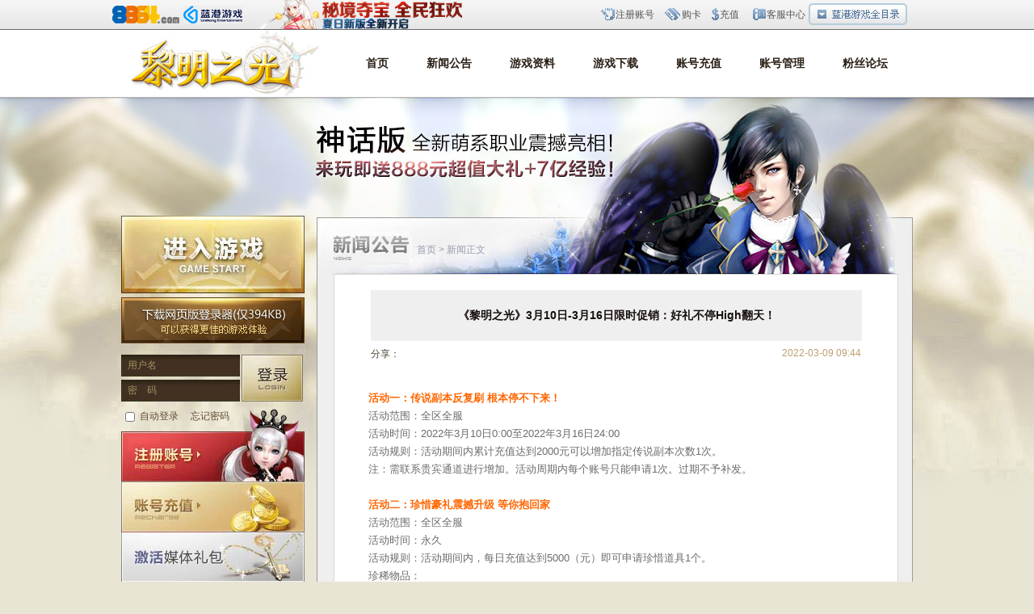

--- FILE ---
content_type: text/html
request_url: http://lm.8864.com/static/article_000/003/453_199.shtml
body_size: 13403
content:
 <!DOCTYPE html PUBLIC "-//W3C//DTD XHTML 1.0 Transitional//EN" "http://www.w3.org/TR/xhtml1/DTD/xhtml1-transitional.dtd">
<html xmlns="http://www.w3.org/1999/xhtml">
<head>
<meta http-equiv="Content-Type" content="text/html; charset=gb2312" />
<meta name="description" content="《黎明之光》是蓝港在线新推出的3D双端动作网络游戏,《黎明之光》神话版今日震撼公测,全新萌系职业震撼亮相,来玩即送888元超值大礼" />
<meta name="keywords" content="黎明之光,3D动作网游,3D网游,3D页游,动作网游,游戏视频,正式公测,开放测试,不删档内测,内测激活码,双端网游,预约服务器,骑士,法师,赏金猎人,魔导师,神话" />
<title>《黎明之光》官方网站_新闻公告</title>
<link href="/css/main.css" type="text/css" rel="stylesheet" />
<link href="/css/right_css.css" type="text/css" rel="stylesheet" />
<link href="/favicon.ico" type="image/x-icon" rel="icon" />
<link href="/favicon.ico" type="image/x-icon" rel="shortcut icon" />
<script language="JavaScript" src="http://www.linekong.com/web_header/index.js.php"></script>
</head>
<body>
<div class="main_Nav">
  <div class="main_Nav_Con"> <a href="http://lm.8864.com/" target="_blank" class="lm_Logo fl_l"><img src="/images/main/lm_Logo.jpg" width="247" height="83" title="黎明之光"></a>
    <ul class="lm_Nav fl_l">
      <li><a href="http://lm.8864.com/main.php" target="_blank">首页</a></li>
      <li><a href="http://lm.8864.com/newslist.php" target="_blank">新闻公告</a></li>
      <li><a href="http://lm.8864.com/gamedata.php" target="_blank">游戏资料</a></li>
      <li><a href="http://lm.8864.com/download.php" target="_blank">游戏下载</a></li>
      <li><a href="http://www.8864.com/charge.php?gameId=19" target="_blank" >账号充值</a></li>
      <li><a href="http://passport.linekong.com/login.do?method=inputLogin" target="_blank">账号管理</a></li>
      <li><a href="http://bbs.lm.8864.com" target="_blank">粉丝论坛</a></li>
    </ul>
    <div class="cl"></div>
  </div>
</div>
<script type="text/javascript">
function jihuo(x){
	if(x==1){
		document.getElementById("jh_1").style.display="block";
		body_bj(1);
	}else{
		document.getElementById("jh_1").style.display="none";
		body_bj(2);
	}
}
function jihuo1(x){
	if(x==1){
		document.getElementById("jh_2").style.display="block";
		body_bj(1);
	}else{
		document.getElementById("jh_2").style.display="none";
		document.getElementById("jh_1").style.display="none";
		body_bj(2);
	}
}
function body_bj(i){
	var iHeight = document.documentElement.clientHeight;
	var aa = document.getElementById("bg_body1");
	aa.style.height =Math.max(document.body.clientHeight, iHeight)+"px";
	if(i==1){
		aa.style.display='block';
	}
	else{
		aa.style.display='none';
	}
}
</script>
<div id="bg_body1"></div>
<div style="display: none;" id="popout-QR-LM2" align="right"><img src="http://lm.8864.com/images/main/gb.gif" class="cur2" onclick="ms_2();" border="0"></div>
<div style="display: none;" id="popout-QR-LM">
  <div class="reg_box">
    <div style="height:43px;"><a href="javascript:void(0);" class="cur2 collectLM"  onclick="ms_1()"></a></div>
    <form onsubmit="return reg.submit(this)" >
    <div class="setp1">
    <input class="input03" type="hidden" name="gameId" id="gameId" value="19" />
      <table cellspacing="0" cellpadding="0" border="0">
        <tr>
          <td class="reg_Label">注册账号</td>
          <td><input class="right_Reginpt" type="text" value="" name="passportName" onblur="return reg.check(this, 'reg_error_1');"></td>
        </tr>
        <tr>
          <td></td>
          <td class="tishi" id="reg_error_1"></td>
        </tr>
        <tr>
          <td class="reg_Label">设置密码</td>
          <td><input class="right_Reginpt" type="password" value="" name="passportPswd" onblur="return reg.check(this, 'reg_error_2');"></td>
        </tr>
        <tr>
          <td></td>
          <td class="tishi" id="reg_error_2"></td>
        </tr>
        <tr>
          <td class="reg_Label">确认密码</td>
          <td><input class="right_Reginpt" type="password" value="" name="repassportPswd" onblur="return reg.check(this, 'reg_error_3');"></td>
        </tr>
        <tr>
          <td></td>
          <td class="tishi" id="reg_error_3"></td>
        </tr>
      </table>
     
    </div>
    <input type="submit" value="" class="right_reg_Btn" />
     </form>
    <div class="setp2">
    <!--高清微端-->
         	<!--<a href="http://tdl22.linekong.com/lmzg/client/DaybreakTiny_V0.74.exe" class="gq_download" title="点击下载"></a>-->
     	 <a href="http://lm.8864.com/microDownLoad.php?m" class="gq_download" title="点击下载"></a>
        
    <!--完整客户端-->
        	<!--<a href="http://tdl22.linekong.com/lmzg/client/Daybreak_V0.74.exe " class="wz_download" title="点击下载"></a>-->
     	 <a href="http://lm.8864.com/microDownLoad.php?c" class="wz_download" title="点击下载"></a>
        <div class="cl"></div>
    </div>
    <div class="setp3"><!-- <a href="http://lm.8864.com/activity/levelup/" target="_blank" class="right_activbtn"></a>--></div>
    <div class="setp4"> <a href="http://lm.8864.com/activity/activate/" target="_blank" class="jh_btn"></a> </div>
  </div>
</div>
<script type="text/javascript">
function $1(id){
	return document.getElementById(id);	
}
function ms_1(){
	$1("popout-QR-LM").style.display = "none";	
	$1("popout-QR-LM2").style.display = "block";	
}
function ms_2(){
	$1("popout-QR-LM").style.display = "block";	
	$1("popout-QR-LM2").style.display = "none";	
}
</script>
<script type="text/javascript" src="/common/js/class.ajax.gb2312.js"></script>
<script type="text/javascript" src="/common/js/class.register_hyw.gb2312.js"></script>	
  <div class="wrap_Top">
    <div class="wrap_Bottom">
        <div class="content"> 
           <!--left start-->
      <div class="mod_main_L fl_l"> 
		<div class="jh_msgbox" id="jh_1" style="display:none;">
        	<a href="javascript:void(0)" class="a_x" onclick="jihuo(2);$('#pname').val('');$('#pswd').val('');$('#codekey').val('');"></a>
            <form action="" method="post">
            <div class="jh_input_1"><input name="" id="pname" type="text" /></div>
            <div class="jh_input_2"><input name="" id="pswd" type="password" /></div>
            <div class="jh_input_3"><input name="" id="codekey" type="text" /></div>
            <input name="" type="button" class="jh_input_4" onclick="index_activate();" />
            </form>
            <p><a href="http://lm.8864.com/static/article_000/000/277_199.shtml" target="_blank">从哪里获得激活码？</a>&nbsp;&nbsp;&nbsp;&nbsp;还没有账号吗？<a href="http://lm.8864.com/register.php" target="_blank">点击注册</a></p>
        </div>
         <!--另一个弹出-->
        <div class="jh_msgbox2" id="jh_2" style="display:none;">
        <input type="submit" class="sure_btn" value="" onclick="jihuo1(2);" />
        </div>
       	            	<a class="enter_Gmae" href="/entergame/enter.php?serverid=245" target="_blank"></a>
                <a href="http://s1.lm.8864.com/lm_8864_com/install/final/SaturnPlayer_8864.exe" class="download_web" target="_blank"><img src="http://lm.8864.com/images/main/download_btn.jpg" width="227" height="57" /></a>
                    <div class="login_Box" id="login_qian">
        <div class="login_Box_up" >
          <ul>
            <li>
              <label>用户名</label>
              <input type="text" name="user_name" id="passportName" value="" />
            </li>
            <li>
              <label>密　码</label>
              <input type="password" name="pwd" id="passportPswd" value="" />
            </li>
          </ul>
          <input type="button" class="login_Btn" onclick="landing.login(callback)" />
          <div class="cl"></div>
          </div>
          <p class="pad_t5">
            <input class="inputcheckbox" name="autoLogin" value="1" id="autoLogin" type="checkbox">
            <label>自动登录</label>
            <a class="forget_pwd" href="http://www.8864.com/resetPwd/pswBack.php" target="_blank">忘记密码</a></p>
        </div>
        <div class="login_after_Box"  id="login_hou" style="display:none;" >
            <p class="login_after_user">
            <span class="font14 pad_lr"><span class="exitBox">|<a class="exit" href="/logout.php">登出</a></span>您好：<span id="userName">用户名</span></span></p>
           <p class="last_server">上次玩过的服务器：<span class="bule" id="history_game">努力加载中。。。</span><br />推荐服务器：<span class="bule">
                       		                  <a href='/entergame/enter.php?serverid=245' target="_blank">
                                  双线245区</a>
                        
            </span></p>
        </div>
        <ul>
          <li><a class="reg_Btn" href="http://lm.8864.com/register.php" target="_blank"></a></li>
          <li><a class="recharge" href="http://www.8864.com/charge.php?gameId=19" target="_blank"></a></li>
          <li><a class="get_Code" href="http://lm.8864.com/activity/activate/" target="_blank"></a></li>
          <li><a class="actived_Btn" href="http://langang.tmall.com/" target="_blank"></a></li>
          <li><a class="sogou" href="http://pinyin.sogou.com/skins/sv_445450.html?skinidxb2&_rf=skinindex_pic_4/" target="_blank"></a></li>
        </ul>
        <div class="server_Box">
          <h4 class="server_Tit"><a class="server_More" href="/serverlist.php" target="_blank"></a></h4>
          <ul class="server_Con">
          	                                      <li><span class="li_Icon"></span><a href="/entergame/enter.php?serverid=245" target="_blank">双线245区</a></li>
                                                                   <li><span class="li_Icon2"></span><a href="/entergame/enter.php?serverid=244" target="_blank">双线244区</a></li>
                                                                    <li><span class="li_Icon2"></span><a href="/entergame/enter.php?serverid=243" target="_blank">双线243区</a></li>
                                                                    <li><span class="li_Icon2"></span><a href="/entergame/enter.php?serverid=242" target="_blank">双线242区</a></li>
                                                                    <li><span class="li_Icon2"></span><a href="/entergame/enter.php?serverid=241" target="_blank">双线241区</a></li>
                                                                    <li><span class="li_Icon2"></span><a href="/entergame/enter.php?serverid=240" target="_blank">双线240区</a></li>
                                                                    <li><span class="li_Icon2"></span><a href="/entergame/enter.php?serverid=239" target="_blank">双线239区</a></li>
                                                                    <li><span class="li_Icon2"></span><a href="/entergame/enter.php?serverid=238" target="_blank">双线238区</a></li>
                                           <div class="cl"></div>
          </ul>
        </div>
      </div>
      <!--left end-->          <div class="mod_right fl_r">
            <div class="pointer">
            <a class="add_newlistBtn" href="http://lm.8864.com/special/open/" target="_blank" style="visibility:hidden;"></a>
              <h4 class="newslist_tit"></h4>
              <p class="pointer_txt"><a href="/index.php" target="_blank"> 首页 </a>> 新闻正文 </p>
              <div class="cl"></div>
            </div>
            <div class="newslist_con">
            <div class="article_con">
              <h3 class="article_tit">《黎明之光》3月10日-3月16日限时促销：好礼不停High翻天！</h3>
              <div class="share"> 
                <!-- JiaThis Button BEGIN -->
                <div id="ckepop">
                  <p class="fl_l">分享：</p>
                  <a class="jiathis_button_qzone"></a> <a class="jiathis_button_tsina"></a> <a class="jiathis_button_tqq"></a> <a class="jiathis_button_renren"></a> <a class="jiathis_button_xiaoyou"></a>
                  <div class="cl"></div>
                </div>
                <script type="text/javascript" >
                var jiathis_config={
                    url:"",
                    title:"",
                    summary:"",
                    hideMore:false
                }
                </script> 
                <script type="text/javascript" src="http://v2.jiathis.com/code/jia.js" charset="utf-8"></script> 
                <!-- JiaThis Button END --> 
                <span class="article_time fl_r">2022-03-09 09:44</span>
                <div class="cl"></div>
              </div>
              <div class="article_txt txt_i"> 
                <p><strong><font color="#ff6600">活动一：传说副本反复刷 根本停不下来！</font></strong></p>
<p>活动范围：全区全服</p>
<p>活动时间：2022年3月10日0:00至2022年3月16日24:00</p>
<p>活动规则：活动期间内累计充值达到2000元可以增加指定传说副本次数1次。</p>
<p>注：需联系贵宾通道进行增加。活动周期内每个账号只能申请1次。过期不予补发。</p>
<p>&nbsp;</p>
<p><strong><font color="#ff6600">活动二：珍惜豪礼震撼升级 等你抱回家</font></strong></p>
<p>活动范围：全区全服</p>
<p>活动时间：永久</p>
<p>活动规则：活动期间内，每日充值达到5000（元）即可申请珍惜道具1个。</p>
<p>珍稀物品：</p>
<p>1、永久武器外装：金、暗、苍、冰、炎、碧（任选）</p>
<p>2、永久商城坐骑：寒冰战狮、猿魔、黑腹狼蛛、熔火巨兽（任选）</p>
<p>3、橙色神力：所有游戏中开放的橙色神力（任选）</p>
<p>4、红色神力：苍穹之护、魔源之御、霁红之痕（任选）</p>
<p>5、其他物品：完满熔铸符文（完美继承强化等级）、高级守护技能兑换券、s级坐骑技能书、背包（15格）、仓库钥匙（25格）、21级黎明石（5个）、16-20级黎明石（任选2种，每种5个）、888万经验石（10个）</p>
<p>注：所有珍惜道具为非绑定道具，需联系贵宾通道发放。</p>
<p>人物身上的装备全部强化21后可以联系微信公共号&ldquo;蓝港互动客服&rdquo;领取全属性+2%的称号【苍穹下的神】</p>
<p>&nbsp;</p>
<p><strong><font color="#ff6600">活动三：最强道具任性送 让你称霸黎明之光</font></strong></p>
<p>活动范围：全区全服</p>
<p>活动时间：永久</p>
<p>活动规则：一个自然月内累计充值达到30000（元）即可申请超稀有物品1个。（申请后该自然月内的充值金额清空重新计算）</p>
<p>珍稀物品：</p>
<p>1、守护（下方守护后的括号内的名字为守护模型）</p>
<p>死亡之翼（炼狱魔龙）、阿努比斯（亡灵的引导者）、血月（奔尼拉蒙）、隆（塔克）、弗兰基（黑暗机械）、夜魇男爵（阿加洛斯爵士）</p>
<p>注意点：若选择守护，只能选择上方守护的其中一个，另外死亡之翼和阿努比斯拥有成长值固定</p>
<p>为8.0，极易洗出高资质的特性 其他的守护没有</p>
<p>【属性】</p>
<p>&nbsp;
<table style="width: 432.02pt; border-collapse: collapse" height="49" width="576">
    <colgroup><col width="72"></col><col width="72"></col><col width="72"></col><col width="72"></col><col width="72"></col><col width="72"></col><col width="72"></col><col width="72"></col></colgroup>
    <tbody>
        <tr height="30">
            <td class="et2" style="font-size: 9pt; text-decoration: none; border-top: #000000 0.5pt solid; height: 22.52pt; border-right: #000000 0.5pt solid; width: 54.02pt; vertical-align: middle; background: #00b0f0; white-space: normal; border-bottom: #000000 0.5pt solid; font-weight: 700; color: #ffffff; font-style: normal; text-align: center; border-left: #000000 0.5pt solid; mso-pattern: auto none; mso-protection: locked visible" height="30" width="72" x:str="">最大成长</td>
            <td class="et2" style="font-size: 9pt; text-decoration: none; border-top: #000000 0.5pt solid; height: 22.52pt; border-right: #000000 0.5pt solid; width: 54.02pt; vertical-align: middle; background: #00b0f0; white-space: normal; border-bottom: #000000 0.5pt solid; font-weight: 700; color: #ffffff; font-style: normal; text-align: center; border-left: #000000 0.5pt solid; mso-pattern: auto none; mso-protection: locked visible" height="30" width="72" x:str="">最大物理攻击</td>
            <td class="et2" style="font-size: 9pt; text-decoration: none; border-top: #000000 0.5pt solid; height: 22.52pt; border-right: #000000 0.5pt solid; width: 54.02pt; vertical-align: middle; background: #00b0f0; white-space: normal; border-bottom: #000000 0.5pt solid; font-weight: 700; color: #ffffff; font-style: normal; text-align: center; border-left: #000000 0.5pt solid; mso-pattern: auto none; mso-protection: locked visible" height="30" width="72" x:str="">最大法术攻击</td>
            <td class="et2" style="font-size: 9pt; text-decoration: none; border-top: #000000 0.5pt solid; height: 22.52pt; border-right: #000000 0.5pt solid; width: 54.02pt; vertical-align: middle; background: #00b0f0; white-space: normal; border-bottom: #000000 0.5pt solid; font-weight: 700; color: #ffffff; font-style: normal; text-align: center; border-left: #000000 0.5pt solid; mso-pattern: auto none; mso-protection: locked visible" height="30" width="72" x:str="">最大物理防御</td>
            <td class="et2" style="font-size: 9pt; text-decoration: none; border-top: #000000 0.5pt solid; height: 22.52pt; border-right: #000000 0.5pt solid; width: 54.02pt; vertical-align: middle; background: #00b0f0; white-space: normal; border-bottom: #000000 0.5pt solid; font-weight: 700; color: #ffffff; font-style: normal; text-align: center; border-left: #000000 0.5pt solid; mso-pattern: auto none; mso-protection: locked visible" height="30" width="72" x:str="">最大法术防御</td>
            <td class="et2" style="font-size: 9pt; text-decoration: none; border-top: #000000 0.5pt solid; height: 22.52pt; border-right: #000000 0.5pt solid; width: 54.02pt; vertical-align: middle; background: #00b0f0; white-space: normal; border-bottom: #000000 0.5pt solid; font-weight: 700; color: #ffffff; font-style: normal; text-align: center; border-left: #000000 0.5pt solid; mso-pattern: auto none; mso-protection: locked visible" height="30" width="72" x:str="">最大致命</td>
            <td class="et2" style="font-size: 9pt; text-decoration: none; border-top: #000000 0.5pt solid; height: 22.52pt; border-right: #000000 0.5pt solid; width: 54.02pt; vertical-align: middle; background: #00b0f0; white-space: normal; border-bottom: #000000 0.5pt solid; font-weight: 700; color: #ffffff; font-style: normal; text-align: center; border-left: #000000 0.5pt solid; mso-pattern: auto none; mso-protection: locked visible" height="30" width="72" x:str=""><span class="font0"><font face="宋体">最大致命防御</font></span></td>
            <td class="et4" style="font-size: 9pt; text-decoration: none; border-top: #000000 0.5pt solid; height: 22.52pt; border-right: #000000 0.5pt solid; width: 54.02pt; vertical-align: middle; background: #00b0f0; border-bottom: #000000 0.5pt solid; font-weight: 700; color: #ffffff; font-style: normal; text-align: center; border-left: #000000 0.5pt solid; mso-pattern: none none; mso-protection: locked visible" height="30" width="72" x:str="">历练需求</td>
        </tr>
        <tr height="19">
            <td class="et5" style="font-size: 9pt; text-decoration: none; border-top: #000000 0.5pt solid; height: 14.28pt; border-right: #000000 0.5pt solid; width: 54.02pt; vertical-align: middle; background: #ffffff; white-space: normal; border-bottom: #000000 0.5pt solid; font-weight: 400; color: #000000; font-style: normal; text-align: center; border-left: #000000 0.5pt solid; mso-pattern: auto none; mso-protection: locked visible" height="19" width="72" x:num="8">8</td>
            <td class="et5" style="font-size: 9pt; text-decoration: none; border-top: #000000 0.5pt solid; height: 14.28pt; border-right: #000000 0.5pt solid; width: 54.02pt; vertical-align: middle; background: #ffffff; white-space: normal; border-bottom: #000000 0.5pt solid; font-weight: 400; color: #000000; font-style: normal; text-align: center; border-left: #000000 0.5pt solid; mso-pattern: auto none; mso-protection: locked visible" height="19" width="72" x:num="3622">3622</td>
            <td class="et5" style="font-size: 9pt; text-decoration: none; border-top: #000000 0.5pt solid; height: 14.28pt; border-right: #000000 0.5pt solid; width: 54.02pt; vertical-align: middle; background: #ffffff; white-space: normal; border-bottom: #000000 0.5pt solid; font-weight: 400; color: #000000; font-style: normal; text-align: center; border-left: #000000 0.5pt solid; mso-pattern: auto none; mso-protection: locked visible" height="19" width="72" x:num="3622">3622</td>
            <td class="et5" style="font-size: 9pt; text-decoration: none; border-top: #000000 0.5pt solid; height: 14.28pt; border-right: #000000 0.5pt solid; width: 54.02pt; vertical-align: middle; background: #ffffff; white-space: normal; border-bottom: #000000 0.5pt solid; font-weight: 400; color: #000000; font-style: normal; text-align: center; border-left: #000000 0.5pt solid; mso-pattern: auto none; mso-protection: locked visible" height="19" width="72" x:num="3622">3622</td>
            <td class="et5" style="font-size: 9pt; text-decoration: none; border-top: #000000 0.5pt solid; height: 14.28pt; border-right: #000000 0.5pt solid; width: 54.02pt; vertical-align: middle; background: #ffffff; white-space: normal; border-bottom: #000000 0.5pt solid; font-weight: 400; color: #000000; font-style: normal; text-align: center; border-left: #000000 0.5pt solid; mso-pattern: auto none; mso-protection: locked visible" height="19" width="72" x:num="3622">3622</td>
            <td class="et5" style="font-size: 9pt; text-decoration: none; border-top: #000000 0.5pt solid; height: 14.28pt; border-right: #000000 0.5pt solid; width: 54.02pt; vertical-align: middle; background: #ffffff; white-space: normal; border-bottom: #000000 0.5pt solid; font-weight: 400; color: #000000; font-style: normal; text-align: center; border-left: #000000 0.5pt solid; mso-pattern: auto none; mso-protection: locked visible" height="19" width="72" x:num="3622">3622</td>
            <td class="et5" style="font-size: 9pt; text-decoration: none; border-top: #000000 0.5pt solid; height: 14.28pt; border-right: #000000 0.5pt solid; width: 54.02pt; vertical-align: middle; background: #ffffff; white-space: normal; border-bottom: #000000 0.5pt solid; font-weight: 400; color: #000000; font-style: normal; text-align: center; border-left: #000000 0.5pt solid; mso-pattern: auto none; mso-protection: locked visible" height="19" width="72" x:num="3622">3622</td>
            <td class="et7" style="font-size: 9pt; text-decoration: none; border-top: #000000 0.5pt solid; height: 14.28pt; border-right: #000000 0.5pt solid; width: 54.02pt; vertical-align: middle; background: #ffffff; border-bottom: #000000 0.5pt solid; font-weight: 400; color: #000000; font-style: normal; text-align: center; border-left: #000000 0.5pt solid; mso-pattern: auto none; mso-protection: locked visible" height="19" width="72" x:num="0">0</td>
        </tr>
    </tbody>
</table>
</p>
<p>&nbsp;</p>
<p>2、狮心王永久时装</p>
<p>【狮心王永久时装属性】：</p>
<p>头盔：生命上限+12%</p>
<p>上衣：物理/魔法攻击上限+12%</p>
<p>物理/魔法攻击下限+12%</p>
<p>手套：致命+12%</p>
<p>下衣：物理防御+12%</p>
<p>魔法防御+12%</p>
<p>鞋子：致命抵抗+12%</p>
<p>注：该时装可与现有其他7%永久时装进行合成，合成后时装基础属性为12%</p>
<p>3、永夜之殇（坐骑）</p>
<p>【坐骑属性】：</p>
<p>移动速度：20米/秒</p>
<p>生命上限+12%</p>
<p>全元素伤害+12%</p>
<p>全元素抗性+12%</p>
<p>注：属性可与会员坐骑、VIP坐骑叠加</p>
<p>4、绝版红色神力（4选2）</p>
<p>湮世之轮：每级增加物理和魔法攻击437点</p>
<p>恶魔之击：每级增加全元素伤害437点</p>
<p>祈福之力：每级增加全元素抗性10点</p>
<p>雷霆之刺：每级增加全元素忽视10点</p>
<p>备注说明：所有珍惜道具为绑定道具，需联系贵宾通道发放，详情请联系贵宾通道询问。</p>
<p>&nbsp;</p>
<p><strong><font color="#ff6600">活动四：首充8元即送豪华大礼！（活动期间内首次单笔充值的账号，均可参与此活动）</font></strong></p>
<p>活动范围：全区全服</p>
<p>活动时间：2022年3月10日0:00至2022年3月16日24:00</p>
<p>活动规则：活动期间内，进行首次单笔充值，到达相应的档位，将会获得豪华首充大礼！<br />
<table style="width: 502.45pt; border-collapse: collapse; margin-left: 6.75pt; margin-right: 6.75pt">
    <tbody>
        <tr style="height: 15pt">
            <td style="border-top: windowtext 1pt solid; border-right: windowtext 1pt solid; width: 76.1pt; background: rgb(79,129,189); border-bottom: windowtext 1pt solid; padding-bottom: 0pt; padding-top: 0pt; padding-left: 5.4pt; border-left: windowtext 1pt solid; padding-right: 5.4pt" valign="middle" width="101">
            <div style="text-align: center; margin: 0pt; line-height: 16.5pt; text-indent: 19.5pt"><span style="font-size: 9pt; text-transform: none; font-weight: bold; color: rgb(255,255,255); font-style: normal; letter-spacing: 0pt">单笔首充金额</span></div>
            </td>
            <td style="border-top: windowtext 1pt solid; border-right: windowtext 1pt solid; width: 426.35pt; background: rgb(79,129,189); border-bottom: windowtext 1pt solid; padding-bottom: 0pt; padding-top: 0pt; padding-left: 5.4pt; border-left: rgb(255,255,255) 31.875pt; padding-right: 5.4pt" valign="middle" width="568">
            <div style="text-align: center; margin: 0pt; line-height: 16.5pt; text-indent: 19.5pt"><span style="font-size: 9pt; text-transform: none; font-weight: bold; color: rgb(255,255,255); font-style: normal; letter-spacing: 0pt">返利内容</span></div>
            </td>
        </tr>
        <tr style="height: 16.5pt">
            <td style="border-top: rgb(255,255,255) 31.875pt; border-right: windowtext 1pt solid; width: 76.1pt; background: rgb(255,255,255); border-bottom: windowtext 1pt solid; padding-bottom: 0pt; padding-top: 0pt; padding-left: 5.4pt; border-left: windowtext 1pt solid; padding-right: 5.4pt" valign="middle" width="101">
            <div style="text-align: center; margin: 0pt; line-height: 16.5pt; text-indent: 19.5pt"><span style="font-size: 9pt; text-transform: none; font-weight: normal; color: rgb(0,0,0); font-style: normal; letter-spacing: 0pt">8（元）</span></div>
            </td>
            <td style="border-top: rgb(255,255,255) 31.875pt; border-right: windowtext 1pt solid; width: 426.35pt; background: rgb(255,255,255); border-bottom: windowtext 1pt solid; padding-bottom: 0pt; padding-top: 0pt; padding-left: 5.4pt; border-left: rgb(255,255,255) 31.875pt; padding-right: 5.4pt" valign="middle" width="568">
            <div style="text-align: center; margin: 0pt; line-height: 16.5pt; text-indent: 19.5pt"><span style="font-size: 9pt; text-transform: none; font-weight: normal; color: rgb(0,0,0); font-style: normal; letter-spacing: 0pt">68万银币、68万金币、88粉钻、经验石x1</span></div>
            </td>
        </tr>
        <tr style="height: 17.25pt">
            <td style="border-top: rgb(255,255,255) 31.875pt; border-right: windowtext 1pt solid; width: 76.1pt; background: rgb(255,255,255); border-bottom: windowtext 1pt solid; padding-bottom: 0pt; padding-top: 0pt; padding-left: 5.4pt; border-left: windowtext 1pt solid; padding-right: 5.4pt" valign="middle" width="101">
            <div style="text-align: center; margin: 0pt; line-height: 16.5pt; text-indent: 19.5pt"><span style="font-size: 9pt; text-transform: none; font-weight: normal; color: rgb(0,0,0); font-style: normal; letter-spacing: 0pt">88（元）</span></div>
            </td>
            <td style="border-top: rgb(255,255,255) 31.875pt; border-right: windowtext 1pt solid; width: 426.35pt; background: rgb(255,255,255); border-bottom: windowtext 1pt solid; padding-bottom: 0pt; padding-top: 0pt; padding-left: 5.4pt; border-left: rgb(255,255,255) 31.875pt; padding-right: 5.4pt" valign="middle" width="568">
            <div style="text-align: center; margin: 0pt; line-height: 16.5pt; text-indent: 19.5pt"><span style="font-size: 9pt; text-transform: none; font-weight: normal; color: rgb(0,0,0); font-style: normal; letter-spacing: 0pt">168万银币、168万金币、288粉钻、经验石x1、高级宝石精粹宝箱x1</span></div>
            </td>
        </tr>
        <tr style="height: 16.5pt">
            <td style="border-top: rgb(255,255,255) 31.875pt; border-right: windowtext 1pt solid; width: 76.1pt; background: rgb(255,255,255); border-bottom: windowtext 1pt solid; padding-bottom: 0pt; padding-top: 0pt; padding-left: 5.4pt; border-left: windowtext 1pt solid; padding-right: 5.4pt" valign="middle" width="101">
            <div style="text-align: center; margin: 0pt; line-height: 16.5pt; text-indent: 19.5pt"><span style="font-size: 9pt; text-transform: none; font-weight: normal; color: rgb(0,0,0); font-style: normal; letter-spacing: 0pt">288（元）</span></div>
            </td>
            <td style="border-top: rgb(255,255,255) 31.875pt; border-right: windowtext 1pt solid; width: 426.35pt; background: rgb(255,255,255); border-bottom: windowtext 1pt solid; padding-bottom: 0pt; padding-top: 0pt; padding-left: 5.4pt; border-left: rgb(255,255,255) 31.875pt; padding-right: 5.4pt" valign="middle" width="568">
            <div style="text-align: center; margin: 0pt; line-height: 16.5pt; text-indent: 19.5pt"><span style="font-size: 9pt; text-transform: none; font-weight: normal; color: rgb(0,0,0); font-style: normal; letter-spacing: 0pt">268万银币、268万金币、488粉钻、经验石x3、高级宝石精粹宝箱x1</span></div>
            </td>
        </tr>
        <tr style="height: 16.5pt">
            <td style="border-top: rgb(255,255,255) 31.875pt; border-right: windowtext 1pt solid; width: 76.1pt; background: rgb(255,255,255); border-bottom: windowtext 1pt solid; padding-bottom: 0pt; padding-top: 0pt; padding-left: 5.4pt; border-left: windowtext 1pt solid; padding-right: 5.4pt" valign="middle" width="101">
            <div style="text-align: center; margin: 0pt; line-height: 16.5pt; text-indent: 19.5pt"><span style="font-size: 9pt; text-transform: none; font-weight: normal; color: rgb(0,0,0); font-style: normal; letter-spacing: 0pt">588（元）</span></div>
            </td>
            <td style="border-top: rgb(255,255,255) 31.875pt; border-right: windowtext 1pt solid; width: 426.35pt; background: rgb(255,255,255); border-bottom: windowtext 1pt solid; padding-bottom: 0pt; padding-top: 0pt; padding-left: 5.4pt; border-left: rgb(255,255,255) 31.875pt; padding-right: 5.4pt" valign="middle" width="568">
            <div style="text-align: center; margin: 0pt; line-height: 16.5pt; text-indent: 19.5pt"><span style="font-size: 9pt; text-transform: none; font-weight: normal; color: rgb(0,0,0); font-style: normal; letter-spacing: 0pt">468万银币、468万金币、688粉钻、经验石x3、高级宝石精粹宝箱x2</span></div>
            </td>
        </tr>
        <tr style="height: 16.5pt">
            <td style="border-top: rgb(255,255,255) 31.875pt; border-right: windowtext 1pt solid; width: 76.1pt; background: rgb(255,255,255); border-bottom: windowtext 1pt solid; padding-bottom: 0pt; padding-top: 0pt; padding-left: 5.4pt; border-left: windowtext 1pt solid; padding-right: 5.4pt" valign="middle" width="101">
            <div style="text-align: center; margin: 0pt; line-height: 16.5pt; text-indent: 19.5pt"><span style="font-size: 9pt; text-transform: none; font-weight: normal; color: rgb(0,0,0); font-style: normal; letter-spacing: 0pt">888（元）</span></div>
            </td>
            <td style="border-top: rgb(255,255,255) 31.875pt; border-right: windowtext 1pt solid; width: 426.35pt; background: rgb(255,255,255); border-bottom: windowtext 1pt solid; padding-bottom: 0pt; padding-top: 0pt; padding-left: 5.4pt; border-left: rgb(255,255,255) 31.875pt; padding-right: 5.4pt" valign="middle" width="568">
            <div style="text-align: center; margin: 0pt; line-height: 16.5pt; text-indent: 19.5pt"><span style="font-size: 9pt; text-transform: none; font-weight: normal; color: rgb(0,0,0); font-style: normal; letter-spacing: 0pt">568万银币、568万金币、888粉钻、经验石x5、高级宝石精粹宝箱x3</span></div>
            </td>
        </tr>
        <tr style="height: 17.25pt">
            <td style="border-top: rgb(255,255,255) 31.875pt; border-right: windowtext 1pt solid; width: 76.1pt; background: rgb(255,255,255); border-bottom: windowtext 1pt solid; padding-bottom: 0pt; padding-top: 0pt; padding-left: 5.4pt; border-left: windowtext 1pt solid; padding-right: 5.4pt" valign="middle" width="101">
            <div style="text-align: center; margin: 0pt; line-height: 16.5pt; text-indent: 19.5pt"><span style="font-size: 9pt; text-transform: none; font-weight: normal; color: rgb(0,0,0); font-style: normal; letter-spacing: 0pt">1888（元）</span></div>
            </td>
            <td style="border-top: rgb(255,255,255) 31.875pt; border-right: windowtext 1pt solid; width: 426.35pt; background: rgb(255,255,255); border-bottom: windowtext 1pt solid; padding-bottom: 0pt; padding-top: 0pt; padding-left: 5.4pt; border-left: rgb(255,255,255) 31.875pt; padding-right: 5.4pt" valign="middle" width="568">
            <div style="text-align: center; margin: 0pt; line-height: 16.5pt; text-indent: 19.5pt"><span style="font-size: 9pt; text-transform: none; font-weight: normal; color: rgb(0,0,0); font-style: normal; letter-spacing: 0pt">900万银币、900万金币、1088粉钻、经验石x5、高级宝石精粹宝箱x5</span></div>
            </td>
        </tr>
        <tr style="height: 16.5pt">
            <td style="border-top: rgb(255,255,255) 31.875pt; border-right: windowtext 1pt solid; width: 76.1pt; background: rgb(255,255,255); border-bottom: windowtext 1pt solid; padding-bottom: 0pt; padding-top: 0pt; padding-left: 5.4pt; border-left: windowtext 1pt solid; padding-right: 5.4pt" valign="middle" width="101">
            <div style="text-align: center; margin: 0pt; line-height: 16.5pt; text-indent: 19.5pt"><span style="font-size: 9pt; text-transform: none; font-weight: normal; color: rgb(0,0,0); font-style: normal; letter-spacing: 0pt">4888（元）</span></div>
            </td>
            <td style="border-top: rgb(255,255,255) 31.875pt; border-right: windowtext 1pt solid; width: 426.35pt; background: rgb(255,255,255); border-bottom: windowtext 1pt solid; padding-bottom: 0pt; padding-top: 0pt; padding-left: 5.4pt; border-left: rgb(255,255,255) 31.875pt; padding-right: 5.4pt" valign="middle" width="568">
            <div style="text-align: center; margin: 0pt; line-height: 16.5pt; text-indent: 19.5pt"><span style="font-size: 9pt; text-transform: none; font-weight: normal; color: rgb(108,108,108); font-style: normal; letter-spacing: 0pt">1500万银币、1500万金币、2088粉钻、经验石x5、高级宝石精粹宝箱x5</span></div>
            </td>
        </tr>
        <tr style="height: 20pt">
            <td style="border-top: rgb(255,255,255) 31.875pt; border-right: windowtext 1pt solid; width: 76.1pt; background: rgb(255,255,255); border-bottom: windowtext 1pt solid; padding-bottom: 0pt; padding-top: 0pt; padding-left: 5.4pt; border-left: windowtext 1pt solid; padding-right: 5.4pt" valign="middle" width="101">
            <div style="text-align: center; margin: 0pt; line-height: 16.5pt; text-indent: 19.5pt"><span style="font-size: 9pt; text-transform: none; font-weight: normal; color: rgb(0,0,0); font-style: normal; letter-spacing: 0pt">8888（元）</span></div>
            </td>
            <td style="border-top: rgb(255,255,255) 31.875pt; border-right: windowtext 1pt solid; width: 426.35pt; background: rgb(255,255,255); border-bottom: windowtext 1pt solid; padding-bottom: 0pt; padding-top: 0pt; padding-left: 5.4pt; border-left: rgb(255,255,255) 31.875pt; padding-right: 5.4pt" valign="middle" width="568">
            <div style="text-align: center; margin: 0pt; line-height: 16.5pt; text-indent: 19.5pt"><span style="font-size: 9pt; text-transform: none; font-weight: normal; color: rgb(108,108,108); font-style: normal; letter-spacing: 0pt">3000万银币、3000万金币、4088粉钻、经验石x7、高级宝石精粹宝箱x10</span></div>
            </td>
        </tr>
    </tbody>
</table>
</p>
<p>注：</p>
<p>1、充值金额计算，按照实际到账金额计算，若使用扣除手续费的充值方式，手续费不计算在充值金额内。</p>
<p>2、奖励只可获得一次，按照活动期间内首次单笔充值所达到的最高充值档位计算奖励。</p>
<p>3、若活动期间累计充值超过888元可以联系微信公共号&ldquo;蓝港互动客服&rdquo; 补差额奖励 例如：活动期间第一笔充值为8元，并且活动期间累计充值超过了888元，即可补发888元的奖励减去8元的奖励的差额。</p>
<p>&nbsp;</p>
<p><strong><font color="#ff6600">活动五：超值惊喜 每日累计充值送不停 ！</font></strong></p>
<p>活动范围：全区全服</p>
<p>活动时间：2022年3月10日0:00至2022年3月16日24:00</p>
<p>活动规则：活动期间，每天累计充值满足下列充值额度即能额外获得奖励。充值越多，返利越大！</p>
<p><br />
<table style="width: 502.45pt; border-collapse: collapse" align="center">
    <tbody>
        <tr style="height: 22.5pt">
            <td style="border-top: windowtext 1pt solid; border-right: windowtext 1pt solid; width: 106.55pt; background: rgb(79,129,189); border-bottom: windowtext 1pt solid; padding-bottom: 0pt; padding-top: 0pt; padding-left: 5.4pt; border-left: windowtext 1pt solid; padding-right: 5.4pt" valign="middle" width="142">
            <div style="text-align: center; margin: 0pt; line-height: 16.5pt; text-indent: 19.5pt"><span style="font-size: 9pt; text-transform: none; font-weight: bold; color: rgb(255,255,255); font-style: normal; letter-spacing: 0pt">当日累计充值金额</span></div>
            </td>
            <td style="border-top: windowtext 1pt solid; border-right: windowtext 1pt solid; width: 395.9pt; background: rgb(79,129,189); border-bottom: windowtext 1pt solid; padding-bottom: 0pt; padding-top: 0pt; padding-left: 5.4pt; border-left: rgb(255,255,255) 31.875pt; padding-right: 5.4pt" valign="middle" width="527">
            <div style="text-align: center; margin: 0pt; line-height: 16.5pt; text-indent: 19.5pt"><span style="font-size: 9pt; text-transform: none; font-weight: bold; color: rgb(255,255,255); font-style: normal; letter-spacing: 0pt">奖励内容</span></div>
            </td>
        </tr>
        <tr style="height: 22.5pt">
            <td style="border-top: rgb(255,255,255) 31.875pt; border-right: windowtext 1pt solid; width: 106.55pt; background: rgb(255,255,255); border-bottom: windowtext 1pt solid; padding-bottom: 0pt; padding-top: 0pt; padding-left: 5.4pt; border-left: windowtext 1pt solid; padding-right: 5.4pt" valign="middle" width="142">
            <div style="text-align: center; margin: 0pt; line-height: 16.5pt; text-indent: 19.5pt"><span style="font-size: 9pt; text-transform: none; font-weight: normal; color: rgb(0,0,0); font-style: normal; letter-spacing: 0pt">满88（元）</span></div>
            </td>
            <td style="border-top: rgb(255,255,255) 31.875pt; border-right: windowtext 1pt solid; width: 395.9pt; background: rgb(255,255,255); border-bottom: windowtext 1pt solid; padding-bottom: 0pt; padding-top: 0pt; padding-left: 5.4pt; border-left: rgb(255,255,255) 31.875pt; padding-right: 5.4pt" valign="middle" width="527">
            <div style="text-align: center; margin: 0pt; line-height: 16.5pt; text-indent: 19.5pt"><span style="font-size: 9pt; text-transform: none; font-weight: normal; color: rgb(0,0,0); font-style: normal; letter-spacing: 0pt">88万金币、88万银币、体悟药剂2个、黄金钥匙5个、200粉钻、众神恩泽10个</span></div>
            </td>
        </tr>
        <tr style="height: 33.75pt">
            <td style="border-top: rgb(255,255,255) 31.875pt; border-right: windowtext 1pt solid; width: 106.55pt; background: rgb(255,255,255); border-bottom: windowtext 1pt solid; padding-bottom: 0pt; padding-top: 0pt; padding-left: 5.4pt; border-left: windowtext 1pt solid; padding-right: 5.4pt" valign="middle" width="142">
            <div style="text-align: center; margin: 0pt; line-height: 16.5pt; text-indent: 19.5pt"><span style="font-size: 9pt; text-transform: none; font-weight: normal; color: rgb(0,0,0); font-style: normal; letter-spacing: 0pt">满288（元）</span></div>
            </td>
            <td style="border-top: rgb(255,255,255) 31.875pt; border-right: windowtext 1pt solid; width: 395.9pt; background: rgb(255,255,255); border-bottom: windowtext 1pt solid; padding-bottom: 0pt; padding-top: 0pt; padding-left: 5.4pt; border-left: rgb(255,255,255) 31.875pt; padding-right: 5.4pt" valign="middle" width="527">
            <div style="text-align: center; margin: 0pt; line-height: 16.5pt; text-indent: 19.5pt"><span style="font-size: 9pt; text-transform: none; font-weight: normal; color: rgb(0,0,0); font-style: normal; letter-spacing: 0pt">188万金币、188万银币、晨星宝典(红)5个、体悟药剂3个、黄金钥匙10个、300粉钻、众神恩泽10个</span></div>
            </td>
        </tr>
        <tr style="height: 33.75pt">
            <td style="border-top: rgb(255,255,255) 31.875pt; border-right: windowtext 1pt solid; width: 106.55pt; background: rgb(255,255,255); border-bottom: windowtext 1pt solid; padding-bottom: 0pt; padding-top: 0pt; padding-left: 5.4pt; border-left: windowtext 1pt solid; padding-right: 5.4pt" valign="middle" width="142">
            <div style="text-align: center; margin: 0pt; line-height: 16.5pt; text-indent: 19.5pt"><span style="font-size: 9pt; text-transform: none; font-weight: normal; color: rgb(0,0,0); font-style: normal; letter-spacing: 0pt">满588（元）</span></div>
            </td>
            <td style="border-top: rgb(255,255,255) 31.875pt; border-right: windowtext 1pt solid; width: 395.9pt; background: rgb(255,255,255); border-bottom: windowtext 1pt solid; padding-bottom: 0pt; padding-top: 0pt; padding-left: 5.4pt; border-left: rgb(255,255,255) 31.875pt; padding-right: 5.4pt" valign="middle" width="527">
            <div style="text-align: center; margin: 0pt; line-height: 16.5pt; text-indent: 19.5pt"><span style="font-size: 9pt; text-transform: none; font-weight: normal; color: rgb(0,0,0); font-style: normal; letter-spacing: 0pt">288万金币、288万银币、晨星宝典(红)10个、体悟药剂5个、黄金钥匙20个、500粉钻、众神恩泽15个</span></div>
            </td>
        </tr>
        <tr style="height: 33.75pt">
            <td style="border-top: rgb(255,255,255) 31.875pt; border-right: windowtext 1pt solid; width: 106.55pt; background: rgb(255,255,255); border-bottom: windowtext 1pt solid; padding-bottom: 0pt; padding-top: 0pt; padding-left: 5.4pt; border-left: windowtext 1pt solid; padding-right: 5.4pt" valign="middle" width="142">
            <div style="text-align: center; margin: 0pt; line-height: 16.5pt; text-indent: 19.5pt"><span style="font-size: 9pt; text-transform: none; font-weight: normal; color: rgb(0,0,0); font-style: normal; letter-spacing: 0pt">满888（元）</span></div>
            </td>
            <td style="border-top: rgb(255,255,255) 31.875pt; border-right: windowtext 1pt solid; width: 395.9pt; background: rgb(255,255,255); border-bottom: windowtext 1pt solid; padding-bottom: 0pt; padding-top: 0pt; padding-left: 5.4pt; border-left: rgb(255,255,255) 31.875pt; padding-right: 5.4pt" valign="middle" width="527">
            <div style="text-align: center; margin: 0pt; line-height: 16.5pt; text-indent: 19.5pt"><span style="font-size: 9pt; text-transform: none; font-weight: normal; color: rgb(0,0,0); font-style: normal; letter-spacing: 0pt">388万金币、388万银币、晨星宝典(红)15个、体悟药剂5个、黄金钥匙30个、高级宝石精粹宝箱1个、珍稀黎明石礼盒2个、众神恩泽25个</span></div>
            </td>
        </tr>
        <tr style="height: 33.75pt">
            <td style="border-top: rgb(255,255,255) 31.875pt; border-right: windowtext 1pt solid; width: 106.55pt; background: rgb(255,255,255); border-bottom: windowtext 1pt solid; padding-bottom: 0pt; padding-top: 0pt; padding-left: 5.4pt; border-left: windowtext 1pt solid; padding-right: 5.4pt" valign="middle" width="142">
            <div style="text-align: center; margin: 0pt; line-height: 16.5pt; text-indent: 19.5pt"><span style="font-size: 9pt; text-transform: none; font-weight: normal; color: rgb(0,0,0); font-style: normal; letter-spacing: 0pt">满1888（元）</span></div>
            </td>
            <td style="border-top: rgb(255,255,255) 31.875pt; border-right: windowtext 1pt solid; width: 395.9pt; background: rgb(255,255,255); border-bottom: windowtext 1pt solid; padding-bottom: 0pt; padding-top: 0pt; padding-left: 5.4pt; border-left: rgb(255,255,255) 31.875pt; padding-right: 5.4pt" valign="middle" width="527">
            <div style="text-align: center; margin: 0pt; line-height: 16.5pt; text-indent: 19.5pt"><span style="font-size: 9pt; text-transform: none; font-weight: normal; color: rgb(0,0,0); font-style: normal; letter-spacing: 0pt">珍稀黎明石礼盒4个、黄金钥匙30个、高级宝石精粹宝箱2个、高级守护书1本、体悟药剂5个、众神恩泽25个、未成形之灵2个、水晶千魂杯2个</span></div>
            </td>
        </tr>
        <tr style="height: 45pt">
            <td style="border-top: rgb(255,255,255) 31.875pt; border-right: windowtext 1pt solid; width: 106.55pt; background: rgb(255,255,255); border-bottom: windowtext 1pt solid; padding-bottom: 0pt; padding-top: 0pt; padding-left: 5.4pt; border-left: windowtext 1pt solid; padding-right: 5.4pt" valign="middle" width="142">
            <div style="text-align: center; margin: 0pt; line-height: 16.5pt; text-indent: 19.5pt"><span style="font-size: 9pt; text-transform: none; font-weight: normal; color: rgb(0,0,0); font-style: normal; letter-spacing: 0pt">满5000（元）</span></div>
            </td>
            <td style="border-top: rgb(255,255,255) 31.875pt; border-right: windowtext 1pt solid; width: 395.9pt; background: rgb(255,255,255); border-bottom: windowtext 1pt solid; padding-bottom: 0pt; padding-top: 0pt; padding-left: 5.4pt; border-left: rgb(255,255,255) 31.875pt; padding-right: 5.4pt" valign="middle" width="527">
            <div style="text-align: center; margin: 0pt; line-height: 16.5pt; text-indent: 19.5pt"><span style="font-size: 9pt; text-transform: none; font-weight: normal; color: rgb(0,0,0); font-style: normal; letter-spacing: 0pt">珍稀黎明石礼盒6个、黄金钥匙40个、高级宝石精粹宝箱3个、高级守护技能兑换券1张、体悟药剂10个、众神恩泽40个、未成形之灵5个、水晶千魂杯5个</span></div>
            </td>
        </tr>
    </tbody>
</table>
</p>
<p>注：</p>
<p>1、珍稀黎明石礼盒：有较大几率开出16级黎明石或17级黎明石，并有几率开出18级至20级黎明石。</p>
<p>2、系统将自动判断玩家充值，并最大化额外获得收益。</p>
<p>如充值5000元，将共计额外获得：952万金币、952万银币、体悟药剂30个、黄金钥匙135个、珍稀黎明石礼盒12个、高级宝石精粹宝箱6个、晨星宝典(红)30个、1000粉钻、高级守护书1本、高级守护技能兑换券1张、众神恩泽125、未成形之灵7个、水晶千魂杯7个。</p>
<p>3、充值金额计算，按照实际到账金额计算，若使用扣除手续费的充值方式，手续费不计算在充值金额内。</p>
<p>奖励领取：点击右上角小地图&ldquo;奖&rdquo;按钮，选择&ldquo;充值返还&rdquo;即可领取。</p>
<p>&nbsp;</p>
<p><strong><font color="#ff6600">活动六：定额充值送大礼</font></strong></p>
<p>活动范围：全区全服</p>
<p>活动时间：每天</p>
<p>活动规则：活动期间，当天充值每满58元，即能额外获得&ldquo;定额充值大礼包&rdquo;一份，礼包内容如下：</p>
<p>晨星宝典（红）&times;1、驯养指南x2、转生石x2</p>
<p>注：</p>
<p>1、如当天充值58元，将共计额外获得&ldquo;定额充值大礼包&rdquo;1个；如当天充值580元，将共计额外获得&ldquo;定额充值大礼包&rdquo;十个；多充多送！不设上限！</p>
<p>2、充值金额计算，按照实际到账金额计算，若使用扣除手续费的充值方式，手续费不计算在充值金额内。</p>
<p>奖励领取：点击右上角小地图&ldquo;奖&rdquo;按钮，选择&ldquo;充值返还&rdquo;即可领取。</p>
<p>&nbsp;</p>
<p><strong><font color="#ff6600">来玩就算 天天好礼拿不停！</font></strong></p>
<p>活动范围：全区全服</p>
<p>活动时间：每天</p>
<p>活动规则：玩家每天可以在NPC节日大使处领取&ldquo;天天爱黎明之光&rdquo;登录礼包1个。</p>
<p><br />
<table style="width: 289.45pt; border-collapse: collapse" align="center">
    <tbody>
        <tr style="height: 14.25pt">
            <td style="border-top: windowtext 1pt solid; border-right: windowtext 1pt solid; width: 163.75pt; background: rgb(0,176,240); border-bottom: windowtext 1pt solid; padding-bottom: 0pt; padding-top: 0pt; padding-left: 5.4pt; border-left: windowtext 1pt solid; padding-right: 5.4pt" valign="middle" width="218">
            <div style="text-align: center; margin: 0pt; line-height: 16.5pt; text-indent: 19.5pt"><span style="font-size: 9pt; text-transform: none; font-weight: bold; color: rgb(255,255,255); font-style: normal; letter-spacing: 0pt">物品名称</span></div>
            </td>
            <td style="border-top: windowtext 1pt solid; border-right: windowtext 1pt solid; width: 125.7pt; background: rgb(0,176,240); border-bottom: windowtext 1pt solid; padding-bottom: 0pt; padding-top: 0pt; padding-left: 5.4pt; border-left: rgb(255,255,255) 31.875pt; padding-right: 5.4pt" valign="middle" width="167">
            <div style="text-align: center; margin: 0pt; line-height: 16.5pt; text-indent: 19.5pt"><span style="font-size: 9pt; text-transform: none; font-weight: bold; color: rgb(255,255,255); font-style: normal; letter-spacing: 0pt">数量</span></div>
            </td>
        </tr>
        <tr style="height: 17.25pt">
            <td style="border-top: rgb(255,255,255) 31.875pt; border-right: windowtext 1pt solid; width: 163.75pt; background: rgb(255,255,255); border-bottom: windowtext 1pt solid; padding-bottom: 0pt; padding-top: 0pt; padding-left: 5.4pt; border-left: windowtext 1pt solid; padding-right: 5.4pt" valign="middle" width="218">
            <div style="text-align: center; margin: 0pt; line-height: 16.5pt; text-indent: 19.5pt"><span style="font-size: 9pt; text-transform: none; font-weight: normal; color: rgb(108,108,108); font-style: normal; letter-spacing: 0pt">粉钻</span></div>
            </td>
            <td style="border-top: rgb(255,255,255) 31.875pt; border-right: windowtext 1pt solid; width: 125.7pt; background: rgb(255,255,255); border-bottom: windowtext 1pt solid; padding-bottom: 0pt; padding-top: 0pt; padding-left: 5.4pt; border-left: rgb(255,255,255) 31.875pt; padding-right: 5.4pt" valign="middle" width="167">
            <div style="text-align: center; margin: 0pt; line-height: 16.5pt; text-indent: 19.5pt"><span style="font-size: 9pt; text-transform: none; font-weight: normal; color: rgb(108,108,108); font-style: normal; letter-spacing: 0pt">150</span></div>
            </td>
        </tr>
        <tr style="height: 17.25pt">
            <td style="border-top: rgb(255,255,255) 31.875pt; border-right: windowtext 1pt solid; width: 163.75pt; background: rgb(255,255,255); border-bottom: windowtext 1pt solid; padding-bottom: 0pt; padding-top: 0pt; padding-left: 5.4pt; border-left: windowtext 1pt solid; padding-right: 5.4pt" valign="middle" width="218">
            <div style="text-align: center; margin: 0pt; line-height: 16.5pt; text-indent: 19.5pt"><span style="font-size: 9pt; text-transform: none; font-weight: normal; color: rgb(108,108,108); font-style: normal; letter-spacing: 0pt">银币</span></div>
            </td>
            <td style="border-top: rgb(255,255,255) 31.875pt; border-right: windowtext 1pt solid; width: 125.7pt; background: rgb(255,255,255); border-bottom: windowtext 1pt solid; padding-bottom: 0pt; padding-top: 0pt; padding-left: 5.4pt; border-left: rgb(255,255,255) 31.875pt; padding-right: 5.4pt" valign="middle" width="167">
            <div style="text-align: center; margin: 0pt; line-height: 16.5pt; text-indent: 19.5pt"><span style="font-size: 9pt; text-transform: none; font-weight: normal; color: rgb(108,108,108); font-style: normal; letter-spacing: 0pt">10W</span></div>
            </td>
        </tr>
        <tr style="height: 17.25pt">
            <td style="border-top: rgb(255,255,255) 31.875pt; border-right: windowtext 1pt solid; width: 163.75pt; background: rgb(255,255,255); border-bottom: windowtext 1pt solid; padding-bottom: 0pt; padding-top: 0pt; padding-left: 5.4pt; border-left: windowtext 1pt solid; padding-right: 5.4pt" valign="middle" width="218">
            <div style="text-align: center; margin: 0pt; line-height: 16.5pt; text-indent: 19.5pt"><span style="font-size: 9pt; text-transform: none; font-weight: normal; color: rgb(108,108,108); font-style: normal; letter-spacing: 0pt">星座点</span></div>
            </td>
            <td style="border-top: rgb(255,255,255) 31.875pt; border-right: windowtext 1pt solid; width: 125.7pt; background: rgb(255,255,255); border-bottom: windowtext 1pt solid; padding-bottom: 0pt; padding-top: 0pt; padding-left: 5.4pt; border-left: rgb(255,255,255) 31.875pt; padding-right: 5.4pt" valign="middle" width="167">
            <div style="text-align: center; margin: 0pt; line-height: 16.5pt; text-indent: 19.5pt"><span style="font-size: 9pt; text-transform: none; font-weight: normal; color: rgb(108,108,108); font-style: normal; letter-spacing: 0pt">10W</span></div>
            </td>
        </tr>
        <tr style="height: 17.25pt">
            <td style="border-top: rgb(255,255,255) 31.875pt; border-right: windowtext 1pt solid; width: 163.75pt; background: rgb(255,255,255); border-bottom: windowtext 1pt solid; padding-bottom: 0pt; padding-top: 0pt; padding-left: 5.4pt; border-left: windowtext 1pt solid; padding-right: 5.4pt" valign="middle" width="218">
            <div style="text-align: center; margin: 0pt; line-height: 16.5pt; text-indent: 19.5pt"><span style="font-size: 9pt; text-transform: none; font-weight: normal; color: rgb(108,108,108); font-style: normal; letter-spacing: 0pt">体悟药剂</span></div>
            </td>
            <td style="border-top: rgb(255,255,255) 31.875pt; border-right: windowtext 1pt solid; width: 125.7pt; background: rgb(255,255,255); border-bottom: windowtext 1pt solid; padding-bottom: 0pt; padding-top: 0pt; padding-left: 5.4pt; border-left: rgb(255,255,255) 31.875pt; padding-right: 5.4pt" valign="middle" width="167">
            <div style="text-align: center; margin: 0pt; line-height: 16.5pt; text-indent: 19.5pt"><span style="font-size: 9pt; text-transform: none; font-weight: normal; color: rgb(108,108,108); font-style: normal; letter-spacing: 0pt">10</span></div>
            </td>
        </tr>
        <tr style="height: 17.25pt">
            <td style="border-top: rgb(255,255,255) 31.875pt; border-right: windowtext 1pt solid; width: 163.75pt; background: rgb(255,255,255); border-bottom: windowtext 1pt solid; padding-bottom: 0pt; padding-top: 0pt; padding-left: 5.4pt; border-left: windowtext 1pt solid; padding-right: 5.4pt" valign="middle" width="218">
            <div style="text-align: center; margin: 0pt; line-height: 16.5pt; text-indent: 19.5pt"><span style="font-size: 9pt; text-transform: none; font-weight: normal; color: rgb(108,108,108); font-style: normal; letter-spacing: 0pt">黄金宝箱</span></div>
            </td>
            <td style="border-top: rgb(255,255,255) 31.875pt; border-right: windowtext 1pt solid; width: 125.7pt; background: rgb(255,255,255); border-bottom: windowtext 1pt solid; padding-bottom: 0pt; padding-top: 0pt; padding-left: 5.4pt; border-left: rgb(255,255,255) 31.875pt; padding-right: 5.4pt" valign="middle" width="167">
            <div style="text-align: center; margin: 0pt; line-height: 16.5pt; text-indent: 19.5pt"><span style="font-size: 9pt; text-transform: none; font-weight: normal; color: rgb(108,108,108); font-style: normal; letter-spacing: 0pt">20</span></div>
            </td>
        </tr>
        <tr style="height: 14.25pt">
            <td style="border-top: rgb(255,255,255) 31.875pt; border-right: windowtext 1pt solid; width: 163.75pt; background: rgb(255,255,255); border-bottom: windowtext 1pt solid; padding-bottom: 0pt; padding-top: 0pt; padding-left: 5.4pt; border-left: windowtext 1pt solid; padding-right: 5.4pt" valign="middle" width="218">
            <div style="text-align: center; margin: 0pt; line-height: 16.5pt; text-indent: 19.5pt"><span style="font-size: 9pt; text-transform: none; font-weight: normal; color: rgb(108,108,108); font-style: normal; letter-spacing: 0pt">双倍守护经验卡</span></div>
            </td>
            <td style="border-top: rgb(255,255,255) 31.875pt; border-right: windowtext 1pt solid; width: 125.7pt; background: rgb(255,255,255); border-bottom: windowtext 1pt solid; padding-bottom: 0pt; padding-top: 0pt; padding-left: 5.4pt; border-left: rgb(255,255,255) 31.875pt; padding-right: 5.4pt" valign="middle" width="167">
            <div style="text-align: center; margin: 0pt; line-height: 16.5pt; text-indent: 19.5pt"><span style="font-size: 9pt; text-transform: none; font-weight: normal; color: rgb(108,108,108); font-style: normal; letter-spacing: 0pt">1</span></div>
            </td>
        </tr>
        <tr style="height: 14.25pt">
            <td style="border-top: rgb(255,255,255) 31.875pt; border-right: windowtext 1pt solid; width: 163.75pt; background: rgb(255,255,255); border-bottom: windowtext 1pt solid; padding-bottom: 0pt; padding-top: 0pt; padding-left: 5.4pt; border-left: windowtext 1pt solid; padding-right: 5.4pt" valign="middle" width="218">
            <div style="text-align: center; margin: 0pt; line-height: 16.5pt; text-indent: 19.5pt"><span style="font-size: 9pt; text-transform: none; font-weight: normal; color: rgb(108,108,108); font-style: normal; letter-spacing: 0pt">血竭龙血果</span></div>
            </td>
            <td style="border-top: rgb(255,255,255) 31.875pt; border-right: windowtext 1pt solid; width: 125.7pt; background: rgb(255,255,255); border-bottom: windowtext 1pt solid; padding-bottom: 0pt; padding-top: 0pt; padding-left: 5.4pt; border-left: rgb(255,255,255) 31.875pt; padding-right: 5.4pt" valign="middle" width="167">
            <div style="text-align: center; margin: 0pt; line-height: 16.5pt; text-indent: 19.5pt"><span style="font-size: 9pt; text-transform: none; font-weight: normal; color: rgb(108,108,108); font-style: normal; letter-spacing: 0pt">1</span></div>
            </td>
        </tr>
        <tr style="height: 14.25pt">
            <td style="border-top: rgb(255,255,255) 31.875pt; border-right: windowtext 1pt solid; width: 163.75pt; background: rgb(255,255,255); border-bottom: windowtext 1pt solid; padding-bottom: 0pt; padding-top: 0pt; padding-left: 5.4pt; border-left: windowtext 1pt solid; padding-right: 5.4pt" valign="middle" width="218">
            <div style="text-align: center; margin: 0pt; line-height: 16.5pt; text-indent: 19.5pt"><span style="font-size: 9pt; text-transform: none; font-weight: normal; color: rgb(108,108,108); font-style: normal; letter-spacing: 0pt">提神饮料</span></div>
            </td>
            <td style="border-top: rgb(255,255,255) 31.875pt; border-right: windowtext 1pt solid; width: 125.7pt; background: rgb(255,255,255); border-bottom: windowtext 1pt solid; padding-bottom: 0pt; padding-top: 0pt; padding-left: 5.4pt; border-left: rgb(255,255,255) 31.875pt; padding-right: 5.4pt" valign="middle" width="167">
            <div style="text-align: center; margin: 0pt; line-height: 16.5pt; text-indent: 19.5pt"><span style="font-size: 9pt; text-transform: none; font-weight: normal; color: rgb(108,108,108); font-style: normal; letter-spacing: 0pt">1</span></div>
            </td>
        </tr>
        <tr style="height: 14.25pt">
            <td style="border-top: rgb(255,255,255) 31.875pt; border-right: windowtext 1pt solid; width: 163.75pt; background: rgb(255,255,255); border-bottom: windowtext 1pt solid; padding-bottom: 0pt; padding-top: 0pt; padding-left: 5.4pt; border-left: windowtext 1pt solid; padding-right: 5.4pt" valign="middle" width="218">
            <div style="text-align: center; margin: 0pt; line-height: 16.5pt; text-indent: 19.5pt"><span style="font-size: 9pt; text-transform: none; font-weight: normal; color: rgb(108,108,108); font-style: normal; letter-spacing: 0pt">洗练锦盒（红）</span></div>
            </td>
            <td style="border-top: rgb(255,255,255) 31.875pt; border-right: windowtext 1pt solid; width: 125.7pt; background: rgb(255,255,255); border-bottom: windowtext 1pt solid; padding-bottom: 0pt; padding-top: 0pt; padding-left: 5.4pt; border-left: rgb(255,255,255) 31.875pt; padding-right: 5.4pt" valign="middle" width="167">
            <div style="text-align: center; margin: 0pt; line-height: 16.5pt; text-indent: 19.5pt"><span style="font-size: 9pt; text-transform: none; font-weight: normal; color: rgb(108,108,108); font-style: normal; letter-spacing: 0pt">1</span></div>
            </td>
        </tr>
        <tr style="height: 14.25pt">
            <td style="border-top: rgb(255,255,255) 31.875pt; border-right: windowtext 1pt solid; width: 163.75pt; background: rgb(255,255,255); border-bottom: windowtext 1pt solid; padding-bottom: 0pt; padding-top: 0pt; padding-left: 5.4pt; border-left: windowtext 1pt solid; padding-right: 5.4pt" valign="middle" width="218">
            <div style="text-align: center; margin: 0pt; line-height: 16.5pt; text-indent: 19.5pt"><span style="font-size: 9pt; text-transform: none; font-weight: normal; color: rgb(108,108,108); font-style: normal; letter-spacing: 0pt">洗炼锦盒（橙）</span></div>
            </td>
            <td style="border-top: rgb(255,255,255) 31.875pt; border-right: windowtext 1pt solid; width: 125.7pt; background: rgb(255,255,255); border-bottom: windowtext 1pt solid; padding-bottom: 0pt; padding-top: 0pt; padding-left: 5.4pt; border-left: rgb(255,255,255) 31.875pt; padding-right: 5.4pt" valign="middle" width="167">
            <div style="text-align: center; margin: 0pt; line-height: 16.5pt; text-indent: 19.5pt"><span style="font-size: 9pt; text-transform: none; font-weight: normal; color: rgb(108,108,108); font-style: normal; letter-spacing: 0pt">1</span></div>
            </td>
        </tr>
        <tr style="height: 14.25pt">
            <td style="border-top: rgb(255,255,255) 31.875pt; border-right: windowtext 1pt solid; width: 163.75pt; background: rgb(255,255,255); border-bottom: windowtext 1pt solid; padding-bottom: 0pt; padding-top: 0pt; padding-left: 5.4pt; border-left: windowtext 1pt solid; padding-right: 5.4pt" valign="middle" width="218">
            <div style="text-align: center; margin: 0pt; line-height: 16.5pt; text-indent: 19.5pt"><span style="font-size: 9pt; text-transform: none; font-weight: normal; color: rgb(108,108,108); font-style: normal; letter-spacing: 0pt">坐骑锦盒</span></div>
            </td>
            <td style="border-top: rgb(255,255,255) 31.875pt; border-right: windowtext 1pt solid; width: 125.7pt; background: rgb(255,255,255); border-bottom: windowtext 1pt solid; padding-bottom: 0pt; padding-top: 0pt; padding-left: 5.4pt; border-left: rgb(255,255,255) 31.875pt; padding-right: 5.4pt" valign="middle" width="167">
            <div style="text-align: center; margin: 0pt; line-height: 16.5pt; text-indent: 19.5pt"><span style="font-size: 9pt; text-transform: none; font-weight: normal; color: rgb(108,108,108); font-style: normal; letter-spacing: 0pt">2</span></div>
            </td>
        </tr>
        <tr style="height: 14.25pt">
            <td style="border-top: rgb(255,255,255) 31.875pt; border-right: windowtext 1pt solid; width: 163.75pt; background: rgb(255,255,255); border-bottom: windowtext 1pt solid; padding-bottom: 0pt; padding-top: 0pt; padding-left: 5.4pt; border-left: windowtext 1pt solid; padding-right: 5.4pt" valign="middle" width="218">
            <div style="text-align: center; margin: 0pt; line-height: 16.5pt; text-indent: 19.5pt"><span style="font-size: 9pt; text-transform: none; font-weight: normal; color: rgb(108,108,108); font-style: normal; letter-spacing: 0pt">守护锦盒</span></div>
            </td>
            <td style="border-top: rgb(255,255,255) 31.875pt; border-right: windowtext 1pt solid; width: 125.7pt; background: rgb(255,255,255); border-bottom: windowtext 1pt solid; padding-bottom: 0pt; padding-top: 0pt; padding-left: 5.4pt; border-left: rgb(255,255,255) 31.875pt; padding-right: 5.4pt" valign="middle" width="167">
            <div style="text-align: center; margin: 0pt; line-height: 16.5pt; text-indent: 19.5pt"><span style="font-size: 9pt; text-transform: none; font-weight: normal; color: rgb(108,108,108); font-style: normal; letter-spacing: 0pt">1</span></div>
            </td>
        </tr>
        <tr style="height: 14.25pt">
            <td style="border-top: rgb(255,255,255) 31.875pt; border-right: windowtext 1pt solid; width: 163.75pt; background: rgb(255,255,255); border-bottom: windowtext 1pt solid; padding-bottom: 0pt; padding-top: 0pt; padding-left: 5.4pt; border-left: windowtext 1pt solid; padding-right: 5.4pt" valign="middle" width="218">
            <div style="text-align: center; margin: 0pt; line-height: 16.5pt; text-indent: 19.5pt"><span style="font-size: 9pt; text-transform: none; font-weight: normal; color: rgb(108,108,108); font-style: normal; letter-spacing: 0pt">强化锦盒</span></div>
            </td>
            <td style="border-top: rgb(255,255,255) 31.875pt; border-right: windowtext 1pt solid; width: 125.7pt; background: rgb(255,255,255); border-bottom: windowtext 1pt solid; padding-bottom: 0pt; padding-top: 0pt; padding-left: 5.4pt; border-left: rgb(255,255,255) 31.875pt; padding-right: 5.4pt" valign="middle" width="167">
            <div style="text-align: center; margin: 0pt; line-height: 16.5pt; text-indent: 19.5pt"><span style="font-size: 9pt; text-transform: none; font-weight: normal; color: rgb(108,108,108); font-style: normal; letter-spacing: 0pt">1</span></div>
            </td>
        </tr>
    </tbody>
</table>
</p>
<p>&nbsp;</p>
<p><strong><font color="#ff6600">【限时】狂让利大行动！</font></strong></p>
<p>活动范围：全区全服</p>
<p>活动时间：2022年3月14日0:00至2022年3月16日24:00</p>
<p>活动规则：活动期间内，商城热卖频道将会出现海量5折道具，每种道具每个角色限购5次！</p>
<p>注：商城热卖道具只可使用蓝钻购买，绑钻、粉钻无法购买。</p>
<p>&nbsp;</p>
<p><strong><font color="#ff6600">【限时】换新装！装备属性大提升！</font></strong></p>
<p>活动范围：全区全服</p>
<p>活动时间：2022年3月11日0:00至2022年3月13日24:00</p>
<p>活动规则：活动期间指定时间使用任意等级黎明石、任意颜色苍穹宝典、晨星宝典、皎月宝典对装备进行洗炼操作均会有2倍的效果提升！</p>
<p>&nbsp;</p>
<p><strong><font color="#ff6600">每天冲活跃 豪礼抱回家！</font></strong></p>
<p>活动范围：全区全服</p>
<p>活动时间：每天</p>
<p>活动规则：每日活跃度达到90，将可额外获得188W经验大礼包一个。</p>
<p>&nbsp;</p>
<p><strong><font color="#ff6600">【限时】酷炫翅膀 红色神力！翅膀神力小礼包华丽升级</font></strong></p>
<p>活动范围：全区全服</p>
<p>活动时间：2022年3月10日0:00至2022年3月16日24:00</p>
<p>活动规则：</p>
<p>活动期间内，商城&ldquo;热卖&rdquo;频道限时限量销售《翅膀、神力小礼包》，礼包中将会有机率获得閻天使之翼、伊卡洛斯之翼、紫影幽光、恶魔之翼，并有机会获得&ldquo;破灭之息&rdquo;、&ldquo;暗红之殇&rdquo;、&ldquo;圣戟&rdquo;、霁红之痕（红色）、苍穹之护（红色）、魔源之御（红色）、湮世之轮（红色）等稀有神力！</p>
<p>注：</p>
<p>1、礼包2钻石/个，活动期间内单服限购50000个</p>
<p>2、每次开启《翅膀、神力小礼包》必会获得5000银币</p>
<p>3、礼包可开出的封印石部位：清晰之印-甲、清晰之印-手、清晰之印-足</p>
<p>4、翅膀属性：</p>
<p><br />
<table style="width: 502.45pt; border-collapse: collapse">
    <tbody>
        <tr style="height: 14.25pt">
            <td style="border-top: windowtext 1pt solid; border-right: windowtext 1pt solid; width: 157.3pt; background: rgb(0,176,240); border-bottom: windowtext 1pt solid; padding-bottom: 0pt; padding-top: 0pt; padding-left: 5.4pt; border-left: windowtext 1pt solid; padding-right: 5.4pt" valign="middle" width="209">
            <div style="text-align: center; margin: 0pt; line-height: 16.5pt; text-indent: 19.5pt"><span style="font-size: 9pt; text-transform: none; font-weight: bold; color: rgb(255,255,255); font-style: normal; letter-spacing: 0pt">翅膀类型</span></div>
            </td>
            <td style="border-top: windowtext 1pt solid; border-right: windowtext 1pt solid; width: 345.15pt; background: rgb(0,176,240); border-bottom: windowtext 1pt solid; padding-bottom: 0pt; padding-top: 0pt; padding-left: 5.4pt; border-left: rgb(255,255,255) 31.875pt; padding-right: 5.4pt" valign="middle" width="460">
            <div style="text-align: center; margin: 0pt; line-height: 16.5pt; text-indent: 19.5pt"><span style="font-size: 9pt; text-transform: none; font-weight: bold; color: rgb(255,255,255); font-style: normal; letter-spacing: 0pt">属性加成</span></div>
            </td>
        </tr>
        <tr style="height: 14.25pt">
            <td style="border-top: rgb(255,255,255) 31.875pt; border-right: windowtext 1pt solid; width: 157.3pt; background: rgb(255,255,255); border-bottom: rgb(0,0,0) 1pt solid; padding-bottom: 0pt; padding-top: 0pt; padding-left: 5.4pt; border-left: windowtext 1pt solid; padding-right: 5.4pt" valign="middle" rowspan="5" width="209">
            <div style="text-align: center; margin: 0pt; line-height: 16.5pt; text-indent: 19.5pt"><span style="font-size: 9pt; text-transform: none; font-weight: normal; color: rgb(0,0,0); font-style: normal; letter-spacing: 0pt">永久翅膀</span></div>
            </td>
            <td style="border-top: rgb(255,255,255) 31.875pt; border-right: windowtext 1pt solid; width: 345.15pt; background: rgb(255,255,255); border-bottom: rgb(0,0,0) 1pt solid; padding-bottom: 0pt; padding-top: 0pt; padding-left: 5.4pt; border-left: rgb(255,255,255) 31.875pt; padding-right: 5.4pt" valign="middle" width="460">
            <div style="text-align: center; margin: 0pt; line-height: 16.5pt; text-indent: 19.5pt"><span style="font-size: 9pt; text-transform: none; font-weight: normal; color: rgb(0,0,0); font-style: normal; letter-spacing: 0pt">生命值=您的等级*20</span></div>
            </td>
        </tr>
        <tr style="height: 14.25pt">
            <td style="border-top: rgb(255,255,255) 31.875pt; border-right: windowtext 1pt solid; width: 345.15pt; background: rgb(255,255,255); border-bottom: rgb(0,0,0) 1pt solid; padding-bottom: 0pt; padding-top: 0pt; padding-left: 5.4pt; border-left: rgb(255,255,255) 31.875pt; padding-right: 5.4pt" valign="middle" width="460">
            <div style="text-align: center; margin: 0pt; line-height: 16.5pt; text-indent: 19.5pt"><span style="font-size: 9pt; text-transform: none; font-weight: normal; color: rgb(0,0,0); font-style: normal; letter-spacing: 0pt">物理攻击=您的等级*14</span></div>
            </td>
        </tr>
        <tr style="height: 14.25pt">
            <td style="border-top: rgb(255,255,255) 31.875pt; border-right: windowtext 1pt solid; width: 345.15pt; background: rgb(255,255,255); border-bottom: rgb(0,0,0) 1pt solid; padding-bottom: 0pt; padding-top: 0pt; padding-left: 5.4pt; border-left: rgb(255,255,255) 31.875pt; padding-right: 5.4pt" valign="middle" width="460">
            <div style="text-align: center; margin: 0pt; line-height: 16.5pt; text-indent: 19.5pt"><span style="font-size: 9pt; text-transform: none; font-weight: normal; color: rgb(0,0,0); font-style: normal; letter-spacing: 0pt">魔法攻击=您的等级*14</span></div>
            </td>
        </tr>
        <tr style="height: 14.25pt">
            <td style="border-top: rgb(255,255,255) 31.875pt; border-right: windowtext 1pt solid; width: 345.15pt; background: rgb(255,255,255); border-bottom: rgb(0,0,0) 1pt solid; padding-bottom: 0pt; padding-top: 0pt; padding-left: 5.4pt; border-left: rgb(255,255,255) 31.875pt; padding-right: 5.4pt" valign="middle" width="460">
            <div style="text-align: center; margin: 0pt; line-height: 16.5pt; text-indent: 19.5pt"><span style="font-size: 9pt; text-transform: none; font-weight: normal; color: rgb(0,0,0); font-style: normal; letter-spacing: 0pt">物理防御=您的等级*10</span></div>
            </td>
        </tr>
        <tr style="height: 14.25pt">
            <td style="border-top: rgb(255,255,255) 31.875pt; border-right: windowtext 1pt solid; width: 345.15pt; background: rgb(255,255,255); border-bottom: rgb(0,0,0) 1pt solid; padding-bottom: 0pt; padding-top: 0pt; padding-left: 5.4pt; border-left: rgb(255,255,255) 31.875pt; padding-right: 5.4pt" valign="middle" width="460">
            <div style="text-align: center; margin: 0pt; line-height: 16.5pt; text-indent: 19.5pt"><span style="font-size: 9pt; text-transform: none; font-weight: normal; color: rgb(0,0,0); font-style: normal; letter-spacing: 0pt">魔法防御=您的等级*10</span></div>
            </td>
        </tr>
        <tr style="height: 15.6pt">
            <td style="border-top: rgb(255,255,255) 31.875pt; border-right: windowtext 1pt solid; width: 157.3pt; background: rgb(255,255,255); border-bottom: rgb(0,0,0) 1pt solid; padding-bottom: 0pt; padding-top: 0pt; padding-left: 5.4pt; border-left: windowtext 1pt solid; padding-right: 5.4pt" valign="middle" rowspan="2" width="209">
            <div style="text-align: center; margin: 0pt; line-height: 16.5pt; text-indent: 19.5pt"><span style="font-size: 9pt; text-transform: none; font-weight: normal; color: rgb(0,0,0); font-style: normal; letter-spacing: 0pt">三天翅膀</span></div>
            </td>
            <td style="border-top: rgb(255,255,255) 31.875pt; border-right: windowtext 1pt solid; width: 345.15pt; background: rgb(255,255,255); border-bottom: rgb(0,0,0) 1pt solid; padding-bottom: 0pt; padding-top: 0pt; padding-left: 5.4pt; border-left: rgb(255,255,255) 31.875pt; padding-right: 5.4pt" valign="middle" rowspan="2" width="460">
            <div style="text-align: center; margin: 0pt; line-height: 16.5pt; text-indent: 19.5pt"><span style="font-size: 9pt; text-transform: none; font-weight: normal; color: rgb(0,0,0); font-style: normal; letter-spacing: 0pt">飞行段数+1</span><span style="font-size: 9pt; text-transform: none; font-weight: normal; color: rgb(0,0,0); font-style: normal; letter-spacing: 0pt"><br />
            </span><span style="font-size: 9pt; text-transform: none; font-weight: normal; color: rgb(0,0,0); font-style: normal; letter-spacing: 0pt">翅膀体力值上限+300</span></div>
            </td>
        </tr>
    </tbody>
</table>
<br />
5、神力属性</p>
<p><br />
<table style="width: 502.45pt; border-collapse: collapse">
    <tbody>
        <tr style="height: 13.5pt">
            <td style="border-top: windowtext 1pt solid; border-right: windowtext 1pt solid; width: 197.95pt; background: rgb(0,176,240); border-bottom: windowtext 1pt solid; padding-bottom: 0pt; padding-top: 0pt; padding-left: 5.4pt; border-left: windowtext 1pt solid; padding-right: 5.4pt" valign="middle" width="263">
            <div style="text-align: center; margin: 0pt; line-height: 16.5pt; text-indent: 19.5pt"><span style="font-size: 9pt; text-transform: none; font-weight: bold; color: rgb(255,255,255); font-style: normal; letter-spacing: 0pt">神力名称</span></div>
            </td>
            <td style="border-top: windowtext 1pt solid; border-right: windowtext 1pt solid; width: 304.5pt; background: rgb(0,176,240); border-bottom: windowtext 1pt solid; padding-bottom: 0pt; padding-top: 0pt; padding-left: 5.4pt; border-left: rgb(255,255,255) 31.875pt; padding-right: 5.4pt" valign="middle" width="406">
            <div style="text-align: center; margin: 0pt; line-height: 16.5pt; text-indent: 19.5pt"><span style="font-size: 9pt; text-transform: none; font-weight: bold; color: rgb(255,255,255); font-style: normal; letter-spacing: 0pt">属性加成</span></div>
            </td>
        </tr>
        <tr style="height: 13.5pt">
            <td style="border-top: rgb(255,255,255) 31.875pt; border-right: windowtext 1pt solid; width: 197.95pt; background: rgb(255,255,255); border-bottom: windowtext 1pt solid; padding-bottom: 0pt; padding-top: 0pt; padding-left: 5.4pt; border-left: windowtext 1pt solid; padding-right: 5.4pt" valign="middle" width="263">
            <div style="text-align: center; margin: 0pt; line-height: 16.5pt; text-indent: 19.5pt"><span style="font-size: 9pt; text-transform: none; font-weight: normal; color: rgb(0,0,0); font-style: normal; letter-spacing: 0pt">破灭之息（橙色）</span></div>
            </td>
            <td style="border-top: rgb(255,255,255) 31.875pt; border-right: windowtext 1pt solid; width: 304.5pt; background: rgb(255,255,255); border-bottom: windowtext 1pt solid; padding-bottom: 0pt; padding-top: 0pt; padding-left: 5.4pt; border-left: rgb(255,255,255) 31.875pt; padding-right: 5.4pt" valign="middle" width="406">
            <div style="text-align: center; margin: 0pt; line-height: 16.5pt; text-indent: 19.5pt"><span style="font-size: 9pt; text-transform: none; font-weight: normal; color: rgb(0,0,0); font-style: normal; letter-spacing: 0pt">每级增加100点致命</span></div>
            </td>
        </tr>
        <tr style="height: 13.5pt">
            <td style="border-top: rgb(255,255,255) 31.875pt; border-right: windowtext 1pt solid; width: 197.95pt; background: rgb(255,255,255); border-bottom: windowtext 1pt solid; padding-bottom: 0pt; padding-top: 0pt; padding-left: 5.4pt; border-left: windowtext 1pt solid; padding-right: 5.4pt" valign="middle" width="263">
            <div style="text-align: center; margin: 0pt; line-height: 16.5pt; text-indent: 19.5pt"><span style="font-size: 9pt; text-transform: none; font-weight: normal; color: rgb(0,0,0); font-style: normal; letter-spacing: 0pt">暗红之殇（橙色）</span></div>
            </td>
            <td style="border-top: rgb(255,255,255) 31.875pt; border-right: windowtext 1pt solid; width: 304.5pt; background: rgb(255,255,255); border-bottom: windowtext 1pt solid; padding-bottom: 0pt; padding-top: 0pt; padding-left: 5.4pt; border-left: rgb(255,255,255) 31.875pt; padding-right: 5.4pt" valign="middle" width="406">
            <div style="text-align: center; margin: 0pt; line-height: 16.5pt; text-indent: 19.5pt"><span style="font-size: 9pt; text-transform: none; font-weight: normal; color: rgb(0,0,0); font-style: normal; letter-spacing: 0pt">每级增加100点致命抵抗</span></div>
            </td>
        </tr>
        <tr style="height: 13.5pt">
            <td style="border-top: rgb(255,255,255) 31.875pt; border-right: windowtext 1pt solid; width: 197.95pt; background: rgb(255,255,255); border-bottom: windowtext 1pt solid; padding-bottom: 0pt; padding-top: 0pt; padding-left: 5.4pt; border-left: windowtext 1pt solid; padding-right: 5.4pt" valign="middle" width="263">
            <div style="text-align: center; margin: 0pt; line-height: 16.5pt; text-indent: 19.5pt"><span style="font-size: 9pt; text-transform: none; font-weight: normal; color: rgb(0,0,0); font-style: normal; letter-spacing: 0pt">圣戟（橙色）</span></div>
            </td>
            <td style="border-top: rgb(255,255,255) 31.875pt; border-right: windowtext 1pt solid; width: 304.5pt; background: rgb(255,255,255); border-bottom: windowtext 1pt solid; padding-bottom: 0pt; padding-top: 0pt; padding-left: 5.4pt; border-left: rgb(255,255,255) 31.875pt; padding-right: 5.4pt" valign="middle" width="406">
            <div style="text-align: center; margin: 0pt; line-height: 16.5pt; text-indent: 19.5pt"><span style="font-size: 9pt; text-transform: none; font-weight: normal; color: rgb(0,0,0); font-style: normal; letter-spacing: 0pt">每级增加350点元素伤害</span></div>
            </td>
        </tr>
        <tr style="height: 13.5pt">
            <td style="border-top: rgb(255,255,255) 31.875pt; border-right: windowtext 1pt solid; width: 197.95pt; background: rgb(255,255,255); border-bottom: windowtext 1pt solid; padding-bottom: 0pt; padding-top: 0pt; padding-left: 5.4pt; border-left: windowtext 1pt solid; padding-right: 5.4pt" valign="middle" width="263">
            <div style="text-align: center; margin: 0pt; line-height: 16.5pt; text-indent: 19.5pt"><span style="font-size: 9pt; text-transform: none; font-weight: normal; color: rgb(0,0,0); font-style: normal; letter-spacing: 0pt">霁红之痕（红色）</span></div>
            </td>
            <td style="border-top: rgb(255,255,255) 31.875pt; border-right: windowtext 1pt solid; width: 304.5pt; background: rgb(255,255,255); border-bottom: windowtext 1pt solid; padding-bottom: 0pt; padding-top: 0pt; padding-left: 5.4pt; border-left: rgb(255,255,255) 31.875pt; padding-right: 5.4pt" valign="middle" width="406">
            <div style="text-align: center; margin: 0pt; line-height: 16.5pt; text-indent: 19.5pt"><span style="font-size: 9pt; text-transform: none; font-weight: normal; color: rgb(0,0,0); font-style: normal; letter-spacing: 0pt">每级增加生命值625点</span></div>
            </td>
        </tr>
        <tr style="height: 13.5pt">
            <td style="border-top: rgb(255,255,255) 31.875pt; border-right: windowtext 1pt solid; width: 197.95pt; background: rgb(255,255,255); border-bottom: windowtext 1pt solid; padding-bottom: 0pt; padding-top: 0pt; padding-left: 5.4pt; border-left: windowtext 1pt solid; padding-right: 5.4pt" valign="middle" width="263">
            <div style="text-align: center; margin: 0pt; line-height: 16.5pt; text-indent: 19.5pt"><span style="font-size: 9pt; text-transform: none; font-weight: normal; color: rgb(0,0,0); font-style: normal; letter-spacing: 0pt">湮世之轮（红色）</span></div>
            </td>
            <td style="border-top: rgb(255,255,255) 31.875pt; border-right: windowtext 1pt solid; width: 304.5pt; background: rgb(255,255,255); border-bottom: windowtext 1pt solid; padding-bottom: 0pt; padding-top: 0pt; padding-left: 5.4pt; border-left: rgb(255,255,255) 31.875pt; padding-right: 5.4pt" valign="middle" width="406">
            <div style="text-align: center; margin: 0pt; line-height: 16.5pt; text-indent: 19.5pt"><span style="font-size: 9pt; text-transform: none; font-weight: normal; color: rgb(0,0,0); font-style: normal; letter-spacing: 0pt">每级增加物理、魔法攻击437点</span></div>
            </td>
        </tr>
        <tr style="height: 13.5pt">
            <td style="border-top: rgb(255,255,255) 31.875pt; border-right: windowtext 1pt solid; width: 197.95pt; background: rgb(255,255,255); border-bottom: windowtext 1pt solid; padding-bottom: 0pt; padding-top: 0pt; padding-left: 5.4pt; border-left: windowtext 1pt solid; padding-right: 5.4pt" valign="middle" width="263">
            <div style="text-align: center; margin: 0pt; line-height: 16.5pt; text-indent: 19.5pt"><span style="font-size: 9pt; text-transform: none; font-weight: normal; color: rgb(0,0,0); font-style: normal; letter-spacing: 0pt">苍穹之护（红色）</span></div>
            </td>
            <td style="border-top: rgb(255,255,255) 31.875pt; border-right: windowtext 1pt solid; width: 304.5pt; background: rgb(255,255,255); border-bottom: windowtext 1pt solid; padding-bottom: 0pt; padding-top: 0pt; padding-left: 5.4pt; border-left: rgb(255,255,255) 31.875pt; padding-right: 5.4pt" valign="middle" width="406">
            <div style="text-align: center; margin: 0pt; line-height: 16.5pt; text-indent: 19.5pt"><span style="font-size: 9pt; text-transform: none; font-weight: normal; color: rgb(0,0,0); font-style: normal; letter-spacing: 0pt">每级增加物理防御350点</span></div>
            </td>
        </tr>
        <tr style="height: 13.5pt">
            <td style="border-top: rgb(255,255,255) 31.875pt; border-right: windowtext 1pt solid; width: 197.95pt; background: rgb(255,255,255); border-bottom: windowtext 1pt solid; padding-bottom: 0pt; padding-top: 0pt; padding-left: 5.4pt; border-left: windowtext 1pt solid; padding-right: 5.4pt" valign="middle" width="263">
            <div style="text-align: center; margin: 0pt; line-height: 16.5pt; text-indent: 19.5pt"><span style="font-size: 9pt; text-transform: none; font-weight: normal; color: rgb(0,0,0); font-style: normal; letter-spacing: 0pt">魔源之御（红色）</span></div>
            </td>
            <td style="border-top: rgb(255,255,255) 31.875pt; border-right: windowtext 1pt solid; width: 304.5pt; background: rgb(255,255,255); border-bottom: windowtext 1pt solid; padding-bottom: 0pt; padding-top: 0pt; padding-left: 5.4pt; border-left: rgb(255,255,255) 31.875pt; padding-right: 5.4pt" valign="middle" width="406">
            <div style="text-align: center; margin: 0pt; line-height: 16.5pt; text-indent: 19.5pt"><span style="font-size: 9pt; text-transform: none; font-weight: normal; color: rgb(0,0,0); font-style: normal; letter-spacing: 0pt">每级增加法术防御350点</span></div>
            </td>
        </tr>
    </tbody>
</table>
</p>
<p>&nbsp;</p>
<p><strong><font color="#ff6600">【限时】武器外装小礼包 最新外装惊喜来袭！</font></strong></p>
<p>活动范围：全区全服</p>
<p>活动时间：2022年3月10日0:00至2022年3月16日24:00</p>
<p>活动规则：</p>
<p>活动期间内，商城&ldquo;热卖&rdquo;频道限时限量销售《武器外装小礼包》，开启《武器外装小礼包》将会有机会获得全新劲爆武器外装，武器外装的炫酷外形将会让您在洛亚大陆上尽显风采！并会为您带来全元素抗性的稀有属性，让您的战力更上一层楼，要实力更要炫！</p>
<p>注：</p>
<p>1、礼包2钻石/个，活动期间内单服限购50000个；</p>
<p>2、每次开启《武器外装小礼包》必会获得1200金币；</p>
<p>3、礼包可能开出的封印石部位：清晰之印-饰、清晰之印-腕；</p>
<p>4、武器外装属性：全元素抗性+40。</p>
<p>&nbsp;</p>
<p><strong><font color="#ff6600">【限时】纯福利！每日一折！</font></strong></p>
<p>活动范围：全区全服</p>
<p align="left">活动时间：2022年3月10日0:00至2022年3月16日24:00</p>
<p align="left">活动规则：活动期间内，商城&ldquo;热卖&rdquo;频道每天限时限量销售《一折礼包》，礼包价值500钻石，实售50钻石，仅一折！</p>
<p>活动期间内每位玩家每日最多可购买1次。</p>
<p>
<table style="width: 461.5pt; border-collapse: collapse">
    <tbody>
        <tr style="height: 13.5pt">
            <td style="border-top: windowtext 1pt solid; border-right: windowtext 1pt solid; width: 85.8pt; background: rgb(234,241,221); border-bottom: windowtext 1pt solid; padding-bottom: 0pt; padding-top: 0pt; padding-left: 5.4pt; border-left: windowtext 1pt solid; padding-right: 5.4pt" valign="middle" width="114">
            <div style="text-align: center; margin: 0pt; line-height: 16.5pt; text-indent: 19.5pt"><span style="font-size: 9pt; text-transform: none; font-weight: normal; color: rgb(0,0,0); font-style: normal; letter-spacing: 0pt"><br />
            </span><span style="font-size: 9pt; text-transform: none; font-weight: bold; color: rgb(0,0,0); font-style: normal; letter-spacing: 0pt">周一 一折礼包</span><span style="font-size: 9pt; text-transform: none; font-weight: bold; color: rgb(0,0,0); font-style: normal; letter-spacing: 0pt"><br />
            </span></div>
            </td>
            <td style="border-top: windowtext 1pt solid; border-right: windowtext 1pt solid; width: 92.15pt; background: rgb(234,241,221); border-bottom: windowtext 1pt solid; padding-bottom: 0pt; padding-top: 0pt; padding-left: 5.4pt; border-left: rgb(255,255,255) 31.875pt; padding-right: 5.4pt" valign="middle" width="122">
            <div style="text-align: center; margin: 0pt; line-height: 16.5pt; text-indent: 19.5pt"><span style="font-size: 9pt; text-transform: none; font-weight: normal; color: rgb(0,0,0); font-style: normal; letter-spacing: 0pt"><br />
            </span><span style="font-size: 9pt; text-transform: none; font-weight: normal; color: rgb(0,0,0); font-style: normal; letter-spacing: 0pt">初级守护书&times;1</span><span style="font-size: 9pt; text-transform: none; font-weight: normal; color: rgb(0,0,0); font-style: normal; letter-spacing: 0pt"><br />
            </span></div>
            </td>
            <td style="border-top: windowtext 1pt solid; border-right: windowtext 1pt solid; width: 92.15pt; background: rgb(234,241,221); border-bottom: windowtext 1pt solid; padding-bottom: 0pt; padding-top: 0pt; padding-left: 5.4pt; border-left: rgb(255,255,255) 31.875pt; padding-right: 5.4pt" valign="middle" width="122">
            <div style="text-align: center; margin: 0pt; line-height: 16.5pt; text-indent: 19.5pt"><span style="font-size: 9pt; text-transform: none; font-weight: normal; color: rgb(0,0,0); font-style: normal; letter-spacing: 0pt"><br />
            </span><span style="font-size: 9pt; text-transform: none; font-weight: normal; color: rgb(0,0,0); font-style: normal; letter-spacing: 0pt">全部技能锁定卡&times;1</span><span style="font-size: 9pt; text-transform: none; font-weight: normal; color: rgb(0,0,0); font-style: normal; letter-spacing: 0pt"><br />
            </span></div>
            </td>
            <td style="border-top: windowtext 1pt solid; border-right: windowtext 1pt solid; width: 85.1pt; background: rgb(234,241,221); border-bottom: windowtext 1pt solid; padding-bottom: 0pt; padding-top: 0pt; padding-left: 5.4pt; border-left: rgb(255,255,255) 31.875pt; padding-right: 5.4pt" valign="middle" width="113">
            <div style="text-align: center; margin: 0pt; line-height: 16.5pt; text-indent: 19.5pt"><span style="font-size: 9pt; text-transform: none; font-weight: normal; color: rgb(0,0,0); font-style: normal; letter-spacing: 0pt"><br />
            </span><span style="font-size: 9pt; text-transform: none; font-weight: normal; color: rgb(0,0,0); font-style: normal; letter-spacing: 0pt">高级契合之魂&times;1</span><span style="font-size: 9pt; text-transform: none; font-weight: normal; color: rgb(0,0,0); font-style: normal; letter-spacing: 0pt"><br />
            </span></div>
            </td>
            <td style="border-top: windowtext 1pt solid; border-right: windowtext 1pt solid; width: 106.3pt; background: rgb(234,241,221); border-bottom: windowtext 1pt solid; padding-bottom: 0pt; padding-top: 0pt; padding-left: 5.4pt; border-left: rgb(255,255,255) 31.875pt; padding-right: 5.4pt" valign="middle" width="141">
            <div style="text-align: center; margin: 0pt; line-height: 16.5pt; text-indent: 19.5pt"><span style="font-size: 9pt; text-transform: none; font-weight: normal; color: rgb(0,0,0); font-style: normal; letter-spacing: 0pt"><br />
            </span><span style="font-size: 9pt; text-transform: none; font-weight: normal; color: rgb(0,0,0); font-style: normal; letter-spacing: 0pt">重生宝珠&times;2</span><span style="font-size: 9pt; text-transform: none; font-weight: normal; color: rgb(0,0,0); font-style: normal; letter-spacing: 0pt"><br />
            </span></div>
            </td>
        </tr>
        <tr style="height: 13.5pt">
            <td style="border-top: rgb(255,255,255) 31.875pt; border-right: windowtext 1pt solid; width: 85.8pt; background: rgb(194,214,154); border-bottom: windowtext 1pt solid; padding-bottom: 0pt; padding-top: 0pt; padding-left: 5.4pt; border-left: windowtext 1pt solid; padding-right: 5.4pt" valign="middle" width="114">
            <div style="text-align: center; margin: 0pt; line-height: 16.5pt; text-indent: 19.5pt"><span style="font-size: 9pt; text-transform: none; font-weight: normal; color: rgb(0,0,0); font-style: normal; letter-spacing: 0pt"><br />
            </span><span style="font-size: 9pt; text-transform: none; font-weight: bold; color: rgb(0,0,0); font-style: normal; letter-spacing: 0pt">周二 一折礼包</span><span style="font-size: 9pt; text-transform: none; font-weight: bold; color: rgb(0,0,0); font-style: normal; letter-spacing: 0pt"><br />
            </span></div>
            </td>
            <td style="border-top: rgb(255,255,255) 31.875pt; border-right: windowtext 1pt solid; width: 92.15pt; background: rgb(194,214,154); border-bottom: windowtext 1pt solid; padding-bottom: 0pt; padding-top: 0pt; padding-left: 5.4pt; border-left: rgb(255,255,255) 31.875pt; padding-right: 5.4pt" valign="middle" width="122">
            <div style="text-align: center; margin: 0pt; line-height: 16.5pt; text-indent: 19.5pt"><span style="font-size: 9pt; text-transform: none; font-weight: normal; color: rgb(0,0,0); font-style: normal; letter-spacing: 0pt"><br />
            </span><span style="font-size: 9pt; text-transform: none; font-weight: normal; color: rgb(0,0,0); font-style: normal; letter-spacing: 0pt">技能锁定珠&times;1</span><span style="font-size: 9pt; text-transform: none; font-weight: normal; color: rgb(0,0,0); font-style: normal; letter-spacing: 0pt"><br />
            </span></div>
            </td>
            <td style="border-top: rgb(255,255,255) 31.875pt; border-right: windowtext 1pt solid; width: 92.15pt; background: rgb(194,214,154); border-bottom: windowtext 1pt solid; padding-bottom: 0pt; padding-top: 0pt; padding-left: 5.4pt; border-left: rgb(255,255,255) 31.875pt; padding-right: 5.4pt" valign="middle" width="122">
            <div style="text-align: center; margin: 0pt; line-height: 16.5pt; text-indent: 19.5pt"><span style="font-size: 9pt; text-transform: none; font-weight: normal; color: rgb(0,0,0); font-style: normal; letter-spacing: 0pt"><br />
            </span><span style="font-size: 9pt; text-transform: none; font-weight: normal; color: rgb(0,0,0); font-style: normal; letter-spacing: 0pt">锁定石&times;1</span><span style="font-size: 9pt; text-transform: none; font-weight: normal; color: rgb(0,0,0); font-style: normal; letter-spacing: 0pt"><br />
            </span></div>
            </td>
            <td style="border-top: rgb(255,255,255) 31.875pt; border-right: windowtext 1pt solid; width: 85.1pt; background: rgb(194,214,154); border-bottom: windowtext 1pt solid; padding-bottom: 0pt; padding-top: 0pt; padding-left: 5.4pt; border-left: rgb(255,255,255) 31.875pt; padding-right: 5.4pt" valign="middle" width="113">
            <div style="text-align: center; margin: 0pt; line-height: 16.5pt; text-indent: 19.5pt"><span style="font-size: 9pt; text-transform: none; font-weight: normal; color: rgb(0,0,0); font-style: normal; letter-spacing: 0pt"><br />
            </span><span style="font-size: 9pt; text-transform: none; font-weight: normal; color: rgb(0,0,0); font-style: normal; letter-spacing: 0pt">驯养指南&times;5</span><span style="font-size: 9pt; text-transform: none; font-weight: normal; color: rgb(0,0,0); font-style: normal; letter-spacing: 0pt"><br />
            </span></div>
            </td>
            <td style="border-top: rgb(255,255,255) 31.875pt; border-right: windowtext 1pt solid; width: 106.3pt; background: rgb(194,214,154); border-bottom: windowtext 1pt solid; padding-bottom: 0pt; padding-top: 0pt; padding-left: 5.4pt; border-left: rgb(255,255,255) 31.875pt; padding-right: 5.4pt" valign="middle" width="141">
            <div style="text-align: center; margin: 0pt; line-height: 16.5pt; text-indent: 19.5pt"><span style="font-size: 9pt; text-transform: none; font-weight: normal; color: rgb(0,0,0); font-style: normal; letter-spacing: 0pt"><br />
            </span><span style="font-size: 9pt; text-transform: none; font-weight: normal; color: rgb(0,0,0); font-style: normal; letter-spacing: 0pt">转生石&times;5</span><span style="font-size: 9pt; text-transform: none; font-weight: normal; color: rgb(0,0,0); font-style: normal; letter-spacing: 0pt"><br />
            </span></div>
            </td>
        </tr>
        <tr style="height: 13.5pt">
            <td style="border-top: rgb(255,255,255) 31.875pt; border-right: windowtext 1pt solid; width: 85.8pt; background: rgb(155,187,89); border-bottom: windowtext 1pt solid; padding-bottom: 0pt; padding-top: 0pt; padding-left: 5.4pt; border-left: windowtext 1pt solid; padding-right: 5.4pt" valign="middle" width="114">
            <div style="text-align: center; margin: 0pt; line-height: 16.5pt; text-indent: 19.5pt"><span style="font-size: 9pt; text-transform: none; font-weight: normal; color: rgb(0,0,0); font-style: normal; letter-spacing: 0pt"><br />
            </span><span style="font-size: 9pt; text-transform: none; font-weight: bold; color: rgb(0,0,0); font-style: normal; letter-spacing: 0pt">周三 一折礼包</span><span style="font-size: 9pt; text-transform: none; font-weight: bold; color: rgb(0,0,0); font-style: normal; letter-spacing: 0pt"><br />
            </span></div>
            </td>
            <td style="border-top: rgb(255,255,255) 31.875pt; border-right: windowtext 1pt solid; width: 375.7pt; background: rgb(155,187,89); border-bottom: windowtext 1pt solid; padding-bottom: 0pt; padding-top: 0pt; padding-left: 5.4pt; border-left: rgb(255,255,255) 31.875pt; padding-right: 5.4pt" valign="middle" width="500" colspan="4">
            <div style="text-align: center; margin: 0pt; line-height: 16.5pt; text-indent: 19.5pt"><span style="font-size: 9pt; text-transform: none; font-weight: normal; color: rgb(0,0,0); font-style: normal; letter-spacing: 0pt"><br />
            </span><span style="font-size: 9pt; text-transform: none; font-weight: normal; color: rgb(0,0,0); font-style: normal; letter-spacing: 0pt">15级黎明石&times;2</span><span style="font-size: 9pt; text-transform: none; font-weight: normal; color: rgb(0,0,0); font-style: normal; letter-spacing: 0pt"><br />
            </span></div>
            </td>
        </tr>
        <tr style="height: 13.5pt">
            <td style="border-top: rgb(255,255,255) 31.875pt; border-right: windowtext 1pt solid; width: 85.8pt; background: rgb(117,146,60); border-bottom: windowtext 1pt solid; padding-bottom: 0pt; padding-top: 0pt; padding-left: 5.4pt; border-left: windowtext 1pt solid; padding-right: 5.4pt" valign="middle" width="114">
            <div style="text-align: center; margin: 0pt; line-height: 16.5pt; text-indent: 19.5pt"><span style="font-size: 9pt; text-transform: none; font-weight: normal; color: rgb(0,0,0); font-style: normal; letter-spacing: 0pt"><br />
            </span><span style="font-size: 9pt; text-transform: none; font-weight: bold; color: rgb(0,0,0); font-style: normal; letter-spacing: 0pt">周四 一折礼包</span><span style="font-size: 9pt; text-transform: none; font-weight: bold; color: rgb(0,0,0); font-style: normal; letter-spacing: 0pt"><br />
            </span></div>
            </td>
            <td style="border-top: rgb(255,255,255) 31.875pt; border-right: windowtext 1pt solid; width: 92.15pt; background: rgb(117,146,60); border-bottom: windowtext 1pt solid; padding-bottom: 0pt; padding-top: 0pt; padding-left: 5.4pt; border-left: rgb(255,255,255) 31.875pt; padding-right: 5.4pt" valign="middle" width="122">
            <div style="text-align: center; margin: 0pt; line-height: 16.5pt; text-indent: 19.5pt"><span style="font-size: 9pt; text-transform: none; font-weight: normal; color: rgb(0,0,0); font-style: normal; letter-spacing: 0pt"><br />
            </span><span style="font-size: 9pt; text-transform: none; font-weight: normal; color: rgb(0,0,0); font-style: normal; letter-spacing: 0pt">高级宝石精粹宝箱&times;1</span><span style="font-size: 9pt; text-transform: none; font-weight: normal; color: rgb(0,0,0); font-style: normal; letter-spacing: 0pt"><br />
            </span></div>
            </td>
            <td style="border-top: rgb(255,255,255) 31.875pt; border-right: windowtext 1pt solid; width: 92.15pt; background: rgb(117,146,60); border-bottom: windowtext 1pt solid; padding-bottom: 0pt; padding-top: 0pt; padding-left: 5.4pt; border-left: rgb(255,255,255) 31.875pt; padding-right: 5.4pt" valign="middle" width="122">
            <div style="text-align: center; margin: 0pt; line-height: 16.5pt; text-indent: 19.5pt"><span style="font-size: 9pt; text-transform: none; font-weight: normal; color: rgb(0,0,0); font-style: normal; letter-spacing: 0pt"><br />
            </span><span style="font-size: 9pt; text-transform: none; font-weight: normal; color: rgb(0,0,0); font-style: normal; letter-spacing: 0pt">女神的金杯&times;1</span><span style="font-size: 9pt; text-transform: none; font-weight: normal; color: rgb(0,0,0); font-style: normal; letter-spacing: 0pt"><br />
            </span></div>
            </td>
            <td style="border-top: rgb(255,255,255) 31.875pt; border-right: windowtext 1pt solid; width: 85.1pt; background: rgb(117,146,60); border-bottom: windowtext 1pt solid; padding-bottom: 0pt; padding-top: 0pt; padding-left: 5.4pt; border-left: rgb(255,255,255) 31.875pt; padding-right: 5.4pt" valign="middle" width="113">
            <div style="text-align: center; margin: 0pt; line-height: 16.5pt; text-indent: 19.5pt"><span style="font-size: 9pt; text-transform: none; font-weight: normal; color: rgb(0,0,0); font-style: normal; letter-spacing: 0pt"><br />
            </span><span style="font-size: 9pt; text-transform: none; font-weight: normal; color: rgb(0,0,0); font-style: normal; letter-spacing: 0pt">提神饮料&times;1</span><span style="font-size: 9pt; text-transform: none; font-weight: normal; color: rgb(0,0,0); font-style: normal; letter-spacing: 0pt"><br />
            </span></div>
            </td>
            <td style="border-top: rgb(255,255,255) 31.875pt; border-right: windowtext 1pt solid; width: 106.3pt; background: rgb(117,146,60); border-bottom: windowtext 1pt solid; padding-bottom: 0pt; padding-top: 0pt; padding-left: 5.4pt; border-left: rgb(255,255,255) 31.875pt; padding-right: 5.4pt" valign="middle" width="141">
            <div style="text-align: center; margin: 0pt; line-height: 16.5pt; text-indent: 19.5pt"><span style="font-size: 9pt; text-transform: none; font-weight: normal; color: rgb(0,0,0); font-style: normal; letter-spacing: 0pt"><br />
            </span><span style="font-size: 9pt; text-transform: none; font-weight: normal; color: rgb(0,0,0); font-style: normal; letter-spacing: 0pt">大喇叭&times;1、小喇叭&times;1</span><span style="font-size: 9pt; text-transform: none; font-weight: normal; color: rgb(0,0,0); font-style: normal; letter-spacing: 0pt"><br />
            </span></div>
            </td>
        </tr>
        <tr style="height: 13.5pt">
            <td style="border-top: rgb(255,255,255) 31.875pt; border-right: windowtext 1pt solid; width: 85.8pt; background: rgb(79,98,40); border-bottom: windowtext 1pt solid; padding-bottom: 0pt; padding-top: 0pt; padding-left: 5.4pt; border-left: windowtext 1pt solid; padding-right: 5.4pt" valign="middle" width="114">
            <div style="text-align: center; margin: 0pt; line-height: 16.5pt; text-indent: 19.5pt"><span style="font-size: 9pt; text-transform: none; font-weight: normal; color: rgb(0,0,0); font-style: normal; letter-spacing: 0pt"><br />
            </span><span style="font-size: 9pt; text-transform: none; font-weight: bold; color: rgb(0,0,0); font-style: normal; letter-spacing: 0pt">周五 一折礼包</span><span style="font-size: 9pt; text-transform: none; font-weight: bold; color: rgb(0,0,0); font-style: normal; letter-spacing: 0pt"><br />
            </span></div>
            </td>
            <td style="border-top: rgb(255,255,255) 31.875pt; border-right: windowtext 1pt solid; width: 92.15pt; background: rgb(79,98,40); border-bottom: windowtext 1pt solid; padding-bottom: 0pt; padding-top: 0pt; padding-left: 5.4pt; border-left: rgb(255,255,255) 31.875pt; padding-right: 5.4pt" valign="middle" width="122">
            <div style="text-align: center; margin: 0pt; line-height: 16.5pt; text-indent: 19.5pt"><span style="font-size: 9pt; text-transform: none; font-weight: normal; color: rgb(0,0,0); font-style: normal; letter-spacing: 0pt"><br />
            </span><span style="font-size: 9pt; text-transform: none; font-weight: normal; color: rgb(0,0,0); font-style: normal; letter-spacing: 0pt">打孔凿（红）&times;1</span><span style="font-size: 9pt; text-transform: none; font-weight: normal; color: rgb(0,0,0); font-style: normal; letter-spacing: 0pt"><br />
            </span></div>
            </td>
            <td style="border-top: rgb(255,255,255) 31.875pt; border-right: windowtext 1pt solid; width: 92.15pt; background: rgb(79,98,40); border-bottom: windowtext 1pt solid; padding-bottom: 0pt; padding-top: 0pt; padding-left: 5.4pt; border-left: rgb(255,255,255) 31.875pt; padding-right: 5.4pt" valign="middle" width="122">
            <div style="text-align: center; margin: 0pt; line-height: 16.5pt; text-indent: 19.5pt"><span style="font-size: 9pt; text-transform: none; font-weight: normal; color: rgb(0,0,0); font-style: normal; letter-spacing: 0pt"><br />
            </span><span style="font-size: 9pt; text-transform: none; font-weight: normal; color: rgb(0,0,0); font-style: normal; letter-spacing: 0pt">摘除符&times;1</span><span style="font-size: 9pt; text-transform: none; font-weight: normal; color: rgb(0,0,0); font-style: normal; letter-spacing: 0pt"><br />
            </span></div>
            </td>
            <td style="border-top: rgb(255,255,255) 31.875pt; border-right: windowtext 1pt solid; width: 85.1pt; background: rgb(79,98,40); border-bottom: windowtext 1pt solid; padding-bottom: 0pt; padding-top: 0pt; padding-left: 5.4pt; border-left: rgb(255,255,255) 31.875pt; padding-right: 5.4pt" valign="middle" width="113">
            <div style="text-align: center; margin: 0pt; line-height: 16.5pt; text-indent: 19.5pt"><span style="font-size: 9pt; text-transform: none; font-weight: normal; color: rgb(0,0,0); font-style: normal; letter-spacing: 0pt"><br />
            </span><span style="font-size: 9pt; text-transform: none; font-weight: normal; color: rgb(0,0,0); font-style: normal; letter-spacing: 0pt">苍穹宝典（红）&times;5</span><span style="font-size: 9pt; text-transform: none; font-weight: normal; color: rgb(0,0,0); font-style: normal; letter-spacing: 0pt"><br />
            </span></div>
            </td>
            <td style="border-top: rgb(255,255,255) 31.875pt; border-right: windowtext 1pt solid; width: 106.3pt; background: rgb(79,98,40); border-bottom: windowtext 1pt solid; padding-bottom: 0pt; padding-top: 0pt; padding-left: 5.4pt; border-left: rgb(255,255,255) 31.875pt; padding-right: 5.4pt" valign="middle" width="141">
            <div style="text-align: center; margin: 0pt; line-height: 16.5pt; text-indent: 19.5pt"><span style="font-size: 9pt; text-transform: none; font-weight: normal; color: rgb(0,0,0); font-style: normal; letter-spacing: 0pt"><br />
            </span><span style="font-size: 9pt; text-transform: none; font-weight: normal; color: rgb(0,0,0); font-style: normal; letter-spacing: 0pt">重铸石（红）&times;2</span><span style="font-size: 9pt; text-transform: none; font-weight: normal; color: rgb(0,0,0); font-style: normal; letter-spacing: 0pt"><br />
            </span></div>
            </td>
        </tr>
        <tr style="height: 15pt">
            <td style="border-top: rgb(255,255,255) 31.875pt; border-right: windowtext 1pt solid; width: 85.8pt; background: rgb(217,151,149); border-bottom: windowtext 1pt solid; padding-bottom: 0pt; padding-top: 0pt; padding-left: 5.4pt; border-left: windowtext 1pt solid; padding-right: 5.4pt" valign="middle" width="114">
            <div style="text-align: center; margin: 0pt; line-height: 16.5pt; text-indent: 19.5pt"><span style="font-size: 9pt; text-transform: none; font-weight: normal; color: rgb(0,0,0); font-style: normal; letter-spacing: 0pt"><br />
            </span><span style="font-size: 9pt; text-transform: none; font-weight: bold; color: rgb(0,0,0); font-style: normal; letter-spacing: 0pt">周六 一折礼包</span><span style="font-size: 9pt; text-transform: none; font-weight: bold; color: rgb(0,0,0); font-style: normal; letter-spacing: 0pt"><br />
            </span></div>
            </td>
            <td style="border-top: rgb(255,255,255) 31.875pt; border-right: windowtext 1pt solid; width: 184.3pt; background: rgb(217,151,149); border-bottom: windowtext 1pt solid; padding-bottom: 0pt; padding-top: 0pt; padding-left: 5.4pt; border-left: rgb(255,255,255) 31.875pt; padding-right: 5.4pt" valign="middle" width="245" colspan="2">
            <div style="text-align: center; margin: 0pt; line-height: 16.5pt; text-indent: 19.5pt"><span style="font-size: 9pt; text-transform: none; font-weight: normal; color: rgb(0,0,0); font-style: normal; letter-spacing: 0pt"><br />
            </span><span style="font-size: 9pt; text-transform: none; font-weight: normal; color: rgb(0,0,0); font-style: normal; letter-spacing: 0pt">晨星宝典（红）&times;5</span><span style="font-size: 9pt; text-transform: none; font-weight: normal; color: rgb(0,0,0); font-style: normal; letter-spacing: 0pt"><br />
            </span></div>
            </td>
            <td style="border-top: rgb(255,255,255) 31.875pt; border-right: windowtext 1pt solid; width: 191.4pt; background: rgb(217,151,149); border-bottom: windowtext 1pt solid; padding-bottom: 0pt; padding-top: 0pt; padding-left: 5.4pt; border-left: rgb(255,255,255) 31.875pt; padding-right: 5.4pt" valign="middle" width="255" colspan="2">
            <div style="text-align: center; margin: 0pt; line-height: 16.5pt; text-indent: 19.5pt"><span style="font-size: 9pt; text-transform: none; font-weight: normal; color: rgb(0,0,0); font-style: normal; letter-spacing: 0pt"><br />
            </span><span style="font-size: 9pt; text-transform: none; font-weight: normal; color: rgb(0,0,0); font-style: normal; letter-spacing: 0pt">皎月宝典（红）&times;5</span><span style="font-size: 9pt; text-transform: none; font-weight: normal; color: rgb(0,0,0); font-style: normal; letter-spacing: 0pt"><br />
            </span></div>
            </td>
        </tr>
        <tr style="height: 13.5pt">
            <td style="border-top: rgb(255,255,255) 31.875pt; border-right: windowtext 1pt solid; width: 85.8pt; background: rgb(149,55,53); border-bottom: windowtext 1pt solid; padding-bottom: 0pt; padding-top: 0pt; padding-left: 5.4pt; border-left: windowtext 1pt solid; padding-right: 5.4pt" valign="middle" width="114">
            <div style="text-align: center; margin: 0pt; line-height: 16.5pt; text-indent: 19.5pt"><span style="font-size: 9pt; text-transform: none; font-weight: normal; color: rgb(0,0,0); font-style: normal; letter-spacing: 0pt"><br />
            </span><span style="font-size: 9pt; text-transform: none; font-weight: bold; color: rgb(0,0,0); font-style: normal; letter-spacing: 0pt">周日 一折礼包</span><span style="font-size: 9pt; text-transform: none; font-weight: bold; color: rgb(0,0,0); font-style: normal; letter-spacing: 0pt"><br />
            </span></div>
            </td>
            <td style="border-top: rgb(255,255,255) 31.875pt; border-right: windowtext 1pt solid; width: 184.3pt; background: rgb(149,55,53); border-bottom: windowtext 1pt solid; padding-bottom: 0pt; padding-top: 0pt; padding-left: 5.4pt; border-left: rgb(255,255,255) 31.875pt; padding-right: 5.4pt" valign="middle" width="245" colspan="2">
            <div style="text-align: center; margin: 0pt; line-height: 16.5pt; text-indent: 19.5pt"><span style="font-size: 9pt; text-transform: none; font-weight: normal; color: rgb(0,0,0); font-style: normal; letter-spacing: 0pt"><br />
            </span><span style="font-size: 9pt; text-transform: none; font-weight: normal; color: rgb(0,0,0); font-style: normal; letter-spacing: 0pt">10级黎明石&times;5</span><span style="font-size: 9pt; text-transform: none; font-weight: normal; color: rgb(0,0,0); font-style: normal; letter-spacing: 0pt"><br />
            </span></div>
            </td>
            <td style="border-top: rgb(255,255,255) 31.875pt; border-right: windowtext 1pt solid; width: 191.4pt; background: rgb(149,55,53); border-bottom: windowtext 1pt solid; padding-bottom: 0pt; padding-top: 0pt; padding-left: 5.4pt; border-left: rgb(255,255,255) 31.875pt; padding-right: 5.4pt" valign="middle" width="255" colspan="2">
            <div style="text-align: center; margin: 0pt; line-height: 16.5pt; text-indent: 19.5pt"><span style="font-size: 9pt; text-transform: none; font-weight: normal; color: rgb(0,0,0); font-style: normal; letter-spacing: 0pt"><br />
            </span><span style="font-size: 9pt; text-transform: none; font-weight: normal; color: rgb(0,0,0); font-style: normal; letter-spacing: 0pt">11级黎明石&times;5</span><span style="font-size: 9pt; text-transform: none; font-weight: normal; color: rgb(0,0,0); font-style: normal; letter-spacing: 0pt"><br />
            </span></div>
            </td>
        </tr>
    </tbody>
</table>
</p>
<p>&nbsp;</p>
<p><strong><font color="#ff6600">公测活动：首次充值任意金额，即得首充大礼包</font></strong></p>
<p>活动范围：全区全服</p>
<p>活动时间：正式公测期间</p>
<p>活动规则：活动期间，只要您的帐号在当前区服是第一次充值，即可获得&ldquo;超值大礼包&rdquo;一份，充值金额不限。</p>
<p>礼包内容如下：</p>
<p>橙色神话品质武器一把</p>
<p>橙色神话品质胸甲一件</p>
<p>酷炫坐骑:霜龙(7天)一只</p>
<p>历练手札5个</p>
<p>金币10万</p>
<p>萌系守护（20）</p>
<p>五元素石10个</p>
<p>&nbsp;</p>
<p><strong><font color="#ff6600">公测活动：VIP特权礼包，精彩呈现</font></strong></p>
<p>活动范围：全区全服</p>
<p>活动时间：正式公测期间</p>
<p>活动规则：活动期间，只要您充值金额达到相应VIP等级，即可获得当前VIP等级的特权礼包一份。</p>
<p>礼包内容如下：</p>
<p><img alt="" width="526" height="1063" src="http://img.linekong.com/lm_edt/2019/06/26/n161000010479788.png" /></p>
<p>&nbsp;</p>
<p>&nbsp;</p>
<p align="right"><br />
<br />
《黎明之光》研发&amp;运营团队<br />
2022年3月9日</p> 
              </div>
            </div>
            </div>
          </div>
          <div class="cl"></div>
        </div>
    </div>
  </div>
 <script src="/js/js0806/jquery.min.js"  type="text/javascript"></script> 

 <script type="text/javascript">
function callback(pname){
	$("#userName").html(pname);
	getHistoryGame();
	//is_activate();
	$("#login_qian").hide();
	$("#login_hou").show();
}
function getHistoryGame(){
	$.post("/entergame/do_login.php?types=historygame", {}, function(data){
		if(data.key == "1"){
			$("#history_game").html(data.message);
		}else if(data.key == "2"){
			$("#history_game").html('<a>您暂未玩过游戏</a>');
		}	
	},"json");

}

function is_activate(){
	$.post('/activity/index_activate/do_activate.php?types=check',{},function(data){
		if(data == 'notActivate'){
			jihuo(1);
		}					 
	});
}

$(function(){
	$.post("/common/do/passport_hyw.php?action=checkLogin", {}, function(data){
		if( data.key == "1"){
			$("#userName").html(data.val);
			getHistoryGame();
			
			$("#login_qian").hide();
			$("#login_hou").show();
		}
	},"json");		  
});

function index_activate(){
	var passportName = $('#pname').val();
	var passportPswd = $('#pswd').val();
	var codekey = $('#codekey').val();
	
	$.post('/activity/index_activate/do_activate.php?types=activate',{'passportName':passportName,'passportPswd':passportPswd,'codeKey':codekey},function(data){
			$("#pname").val("");
			$("#pswd").val("");
			$("#codekey").val("");
		if(data != null){
			if(data == '1'){//激活成功
				jihuo1(1);
				return false;
			}else{
				
				alert(data);
			}
		
		}else{
			alert("网络有点忙，请稍后激活!");
			return false;
		}
	});
}

</script> 
<script type="text/javascript" src="/common/js/class.landing.gb2312.js"></script>
<script type="text/javascript" src="/referer/refererClick.js"></script>
<script language="JavaScript" src='http://www.8864.com/web_footer_lm_0.html'></script>
<script type="text/javascript">
<!-- 
(function (d) {
window.bd_cpro_rtid="P10snj6";
var s = d.createElement("script");s.type = "text/javascript";s.async = true;s.src = location.protocol + "//cpro.baidu.com/cpro/ui/rt.js";
var s0 = d.getElementsByTagName("script")[0];s0.parentNode.insertBefore(s, s0);
})(document);
//-->
</script> </body>
</html>

--- FILE ---
content_type: text/html; charset=utf-8
request_url: http://www.linekong.com/web_header/index.js.php
body_size: 2596
content:
document.write("<style>body, div, p {	margin:0;	padding:0;	border:0;}li{list-style-type:none;}ul {	list-style:none;	padding:0;	margin:0;	border:0;	text-align:left;}.LKgames li {	background:url(http://www.linekong.com/web_header/images/litte_bg_31.gif) no-repeat 0 10px;	border-bottom:1px dotted #aea484;	padding:5px 7px 0;	width:131px;	line-height:16px;}.LKgame_s li {	background:url(http://www.linekong.com/web_header/images/jiao.gif) no-repeat 0 10px;}.LKgames li a {	text-decoration:none;	font-size:12px;	color:#017eb8;}.LKgames li a em{	color:#e50000;	font-style:normal;}.LKgames li a:hover {	color:#F00;}.LKgames {	background:#FFF;	border:1px solid #d7e0e4;	border-top:0;	border-bottom:0;	width:150px;	padding:0px 0 0 5px;	min-height:25px;	_height:22px;	overflow-y:auto;	*overflow-y:visible;	_margin-top:-13px;}.LKgames li span {	margin-left:5px;	display:inline-block;}.foo {bottom:0 !important;position:fixed !important; position:absolute;right:0; z-index:999;}.foo img{border:none;}.cur{ cursor:pointer;}.collect{ position:absolute; width:18px; height:18px; left:5px; top:41px;}#popout-QR{ width:216px;  position:fixed; left:0px; bottom:0;margin-top:-210px; z-index:99; display:none;}*html #popout-QR { position:absolute; margin-top:expression(0 - parseInt(this.offsetHeight / 2) + (TBWindowMargin = document.documentElement && document.documentElement.scrollTop || document.body.scrollTop) + 'px');}#popout-QR2{ width:59px; height:92px; position:fixed; left:0px; bottom:0; margin-top:-210px; z-index:10;display:block;}*html #popout-QR2 { position:absolute; margin-top:expression(0 - parseInt(this.offsetHeight / 2) + (TBWindowMargin = document.documentElement && document.documentElement.scrollTop || document.body.scrollTop) + 'px');}.left_log{ background:url(http://www.linekong.com/web_header/images/lm.gif) no-repeat; width:274px; height:248px; position:relative;}</style><table cellpadding='0' cellspacing='0' style='background:url(http://www.linekong.com/web_header/images/bg_line.gif); width:100%;height:37px;margin:0 auto;padding:0;text-align:center'><tr><td><div style='padding:0;width:1003px;height:37px;margin:0 auto;font-size:12px;background-repeat:repeat-x; position:relative; z-index:9999;'><div id='bImg' style='display:none;position:absolute; left:0; top:0;'><a href='http://x.8864.com/' target='_blank'><img border='0' src='http://img.linekong.com/lk/000/001/573n71380.jpg' onmouseout='hidepic()' /></a></div><table style='width:997px; position:absolute; top:0; left:0; z-index:1;' cellpadding='0' cellspacing='0' ><tr><td style='width:88px; height:22px;'><a target='_blank' href='http://www.8864.com'> <img border='0' src='http://www.linekong.com/web_header/images/8864.jpg' width='83' heigth='22' border='0' style='margin-right:5px'/></a></td><td style='width:73px; height:22px; padding-right:17px;'><a target='_blank' href='http://www.linekong.com'> <img border='0' src='http://www.linekong.com/web_header/images/logo.jpg' width='73' heigth='22' border='0' /></a></td><td style='width:420px;'><div id='sImg' style='float:left;'><img border='0' src='http://img.linekong.com/lk/000/001/573n39150.jpg' onmouseover='showpic()'  /></div></td><td style='width:8px;height:37px;line-height:22px;'></td><td style='width:80px'><div style='width:70px;text-align:center;line-height:37px;height:37px;cursor:pointer;border:0px;text-indent:16px;margin-right:0px;background:url(http://www.linekong.com/web_header/images/txz_07.gif) no-repeat 0 10px'> <a href='http://passport.linekong.com/register/accountRegister.jsp' onMouseOver='this.style.color=\"#FF3300\"' onMouseOut='this.style.color=\"#565655\"' style='color:#565655; text-decoration:none;' target='_blank'>注册账号</a> </div></td><td style='width:54px'><div style='width:54px;text-align:center;line-height:37px;height:37px;cursor:pointer;border:0px;text-indent:12px;margin-right:0px;background:url(http://www.linekong.com/web_header/images/gk_10.gif) no-repeat 0 10px'> <a href='http://www.linekong.com/pay/' onMouseOver='this.style.color=\"#FF3300\"' onMouseOut='this.style.color=\"#565655\"' style='color:#565655; text-decoration:none;' target='_blank'>购卡</a> </div></td><td style='width:54px'><div style='width:54px;text-align:center;line-height:37px;height:37px;cursor:pointer;border:0px;text-indent:-2px;margin-right:0px;background:url(http://www.linekong.com/web_header/images/cz_12.gif) no-repeat -1px 10px'><a href='http://pay.linekong.com/' onMouseOver='this.style.color=\"#FF3300\"' onMouseOut='this.style.color=\"#565655\"' style='color:#565655; text-decoration:none;' target='_blank'>充值</a></div></td><td style='width:70px'><div style='width:70px;text-align:center;line-height:37px;height:37px;cursor:pointer;border:0px;text-indent:14px;margin-right:0px;background:url(http://www.linekong.com/web_header/images/kfzx_15.gif) no-repeat 0 10px'><a href='javascript:;' id='service' onclick='showewm()' onMouseOver='this.style.color=\"#FF3300\"' onMouseOut='this.style.color=\"#565655\"' style='color:#565655; text-decoration:none;'>客服中心</a></div></td><td style='width:135px' onmouseover=\"document.getElementById('LK').style.display='block';\"><div style='width:122px;text-align:center;line-height:37px;height:37px;cursor:pointer;border:0px;background:url(http://www.linekong.com/web_header/images/game_all.jpg) no-repeat 0 4px'></div></td></tr><tr><td  colspan='8'><div style='position:absolute; z-index:10000; top:32px; right:30px; display:none;' id='LK'  onmouseout=\"this.style.display='none';\" onmouseover=\"this.style.display='block';\"><p style='width:533px;background:url(http://www.linekong.com/web_header/images/top_09.gif) no-repeat 0 0px; height:45px;'></p><div style='width:533px;background:url(http://www.linekong.com/web_header/images/repeat_y_13.gif) repeat-y 0 0px; padding:0 13px; min-height:213px; _height:223px; overflow-y:auto; *overflow-y:visible; *margin-left:25px; '><div style=' float:left;'> <p style='width:157px;background:url(http://www.linekong.com/web_header/images/litte_top_10.gif) no-repeat 0 0px; height:6px;'></p><div class='LKgames' style='height:98px;'><ul><li><a href='http://mj.8864.com' target='_blank'>萌将冲冲冲</a><span><img src='http://www.linekong.com/web_header/images/new.gif' /></span></li><li><a href='http://szr.8864.com' target='_blank'>神之刃</a><span><img src='http://www.linekong.com/web_header/images/new.gif' /></span></li><li><a href='http://x.8864.com' target='_blank'>苍穹之剑</a><span><img src='http://www.linekong.com/web_header/images/new.gif' /></span></li><li style='border-bottom:none'><a href='http://k.8864.com' target='_blank'>王者之剑</a><span><img src='http://www.linekong.com/web_header/images/new.gif' /></span></li></ul></div><p style='width:157px;background:url(http://www.linekong.com/web_header/images/litte_bottom_13.gif) no-repeat 0 0px; height:4px;'> </p> <p style='width:157px;background:url(http://www.linekong.com/web_header/images/sjyx_dot.jpg) no-repeat 0 0px; height:30px;'></p> <p style='width:157px;background:url(http://www.linekong.com/web_header/images/litte_top_10.gif) no-repeat 0 0px; height:6px;'></p><div class='LKgames' style='height:113px;'><ul><li style='list-style-type:none;'><a href='http://xy.linekong.com' target='_blank'>热血西游</a></li><li><a href='http://yb.linekong.com' target='_blank'>佣兵天下</a></li><li><a href='http://yt.linekong.com' target='_blank'>倚天剑与屠龙刀</a></li><li><a href='http://ms.linekong.com' target='_blank'>魔神无双</a></li><li style='border-bottom:none'><a href='http://ss.linekong.com' target='_blank'>神兽</a></li></ul></div><p style='width:157px;background:url(http://www.linekong.com/web_header/images/litte_bottom_13.gif) no-repeat 0 0px; height:4px;'> </p></div><div style='float:left; width:2px; margin:0 7px; margin-top:-12px; *margin-top:0; display:inline;'><img src='http://www.linekong.com/web_header/images/border_10.gif' /></div><div style=' float:left;'><p style='width:157px;background:url(http://www.linekong.com/web_header/images/litte_top_10.gif) no-repeat 0 0px; height:6px;'></p><div class='LKgames' style='height:221px;'><ul><li><a href='http://lm.8864.com/' target='_blank'>黎明之光</a><span><img src='http://www.linekong.com/web_header/images/new.gif' /></span></li><li><a href='http://sg.8864.com/' target='_blank'>三国演义</a></li></ul></div><p style='width:157px;background:url(http://www.linekong.com/web_header/images/litte_bottom_13.gif) no-repeat 0 0px; height:4px;'></p></div><div style='float:left; width:2px; margin:0 6px 0 8px; margin-top:-12px; *margin-top:0; display:inline;'><img src='http://www.linekong.com/web_header/images/border_10.gif' /></div><div style='float:right; margin-right:28px; display:inline;'><p style='width:157px;background:url(http://www.linekong.com/web_header/images/litte_top_10.gif) no-repeat 0 0px; height:6px;'></p><div class='LKgames LKgame_s' style='height:221px;'><ul><li><a href='http://passport.linekong.com/register/accountRegister.jsp' target='_blank'>注册帐号</a></li><li><a href='http://passport.linekong.com/' target='_blank'>管理帐号</a></li><li><a href='http://pay.linekong.com/' target='_blank'>帐号充值</a></li><li><a href='http://www.linekong.com/pay/' target='_blank'>蓝港一卡通</a></li><li><a href='http://passport.linekong.com/turnMBCardPage.do?method=mbCardMain' target='_blank'>申领密保卡</a><span><img src='http://www.linekong.com/web_header/images/mianfei.gif' /></span></li><li style='border:0;'><a href='javascript:;' class='service'>客服中心</a></li></ul></div><p style='width:157px;background:url(http://www.linekong.com/web_header/images/litte_bottom_13.gif) no-repeat 0 0px; height:4px;'></p></div></div><p style='width:533px;background:url(http://www.linekong.com/web_header/images/bottom.gif) no-repeat 0 0px; height:21px; clear:both; display:block;'></p></div></td></tr></table></div></td></tr></table><div id='kfEwm' onclick='hideewm()' style='display:none;width: 100%;height: 100%;background: rgba(0,0,0,0.1);position: fixed;top: 0;left: 0;bottom: 0;right: 0;z-index:10001'><img src='http://www.linekong.com/web_header/images/kf_ewm.jpg' style='position:absolute;left:50%;margin-left:-120px;top:40%;width:240px;'></div><script type='text/javascript'>function showpic(){document.getElementById('bImg').style.display = 'block';document.getElementById('sImg').style.display = 'none';}function hidepic(){document.getElementById('bImg').style.display = 'none';document.getElementById('sImg').style.display = 'block';}</script><script type='text/javascript'>function showewm(){document.getElementById('kfEwm').style.display = 'block';}</script><script type='text/javascript'>function hideewm(){document.getElementById('kfEwm').style.display = 'none';}</script>");


--- FILE ---
content_type: text/html; charset=utf-8
request_url: http://www.8864.com/web_footer_lm_0.html
body_size: 2336
content:
document.write("<style>body, div, p {margin:0px;padding:0px;}#footer{font-size:12px;width:100%;margin:0 auto;color:#727171;padding:0;overflow:hidden;background:url(http://www.8864.com/images/copyright1.jpg) repeat-x #000;}#footer .copyright{	width:1200px;	color:#727171;	overflow:hidden;	margin:auto;	line-height:21px;}#footer .copyright a img{	float:left;	margin:10px 10px 0 0;	display:inline;	border:0px;}#footer .copyright a{	color:#727171;	text-decoration:none;}#footer .copyrightL{	width:345px;	float:left;	height:70px;	margin-top:30px;	background:url(http://www.8864.com/images/bot_logo.jpg) no-repeat left;	border-right:1px solid #727171;}#footer .copyrightR{	float:left;	padding:15px 0px 0px 20px;}#footer .copyright a:hover {	color:#727171;	text-decoration:underline;}</style><script type='text/javascript'>function SetHome(obj,vrl){try{obj.style.behavior='url(#default#homepage)';obj.setHomePage(vrl);}catch(e){if(window.netscape) {try {netscape.security.PrivilegeManager.enablePrivilege('UniversalXPConnect');}catch (e){alert('此操作被浏览器拒接！\\n请在浏览器地址栏输入“about:config”并回车\\n然后[signed.applets.codebase_principal_support]设置为“true”');}var prefs = Components.classes['@mozilla.org/preferences-service;1'].getService(Components.interfaces.nsIPrefBranch);prefs.setCharPref('browser.startup.homepage',vrl);}}}function AddFavorite(sURL, sTitle){try{window.external.addFavorite(sURL, sTitle);}catch (e){try{window.sidebar.addPanel(sTitle, sURL, '');}catch (e){alert('加入收藏失败，请使用Ctrl+D进行添加');}}}</script><div id='footer'><div class='copyright'><div class='copyrightL'><a href='http://www.8864.com/' target='_blank'><img src='http://www.8864.com/images/none.gif' width='195' height='51'></a><a target='_blank' href='http://www.linekong.com/'><img src='http://www.8864.com/images/none.gif' width='110' height='51'></a></div><div style='float:left;margin-top:30px;'><img style='margin:0 15px 0 20px; float:left;' src='http://www.8864.com/images/add_wen2.png'></div><a target='cyxyv' style='float:left;margin-top:30px;' href='https://xyt.xcc.cn/getpcInfo?sn=1424531630004187136&language=CN&certType=8&url=*.8864.com'><img src='https://aqyzmedia.yunaq.com/labels/label_sm_90020.png'></a><div class='copyrightR'><a target='_blank' href='http://www.linekong.com/about?type=introduce'>蓝港简介</a>&nbsp;|&nbsp;<a target='_blank' href='http://www.linekong.com/games'>旗下游戏</a>&nbsp;|&nbsp;<a target='_blank' href='http://www.linekong.com/join'>招贤纳才</a>&nbsp;|&nbsp;<a target='_blank' href='http://www.linekong.com/investor/aboutUs.html'>联系我们</a>&nbsp;|&nbsp;<a target='_blank' href='http://www.linekong.com/article-239-1.shtml'>法律声明</a>&nbsp;|&nbsp;<a target='_blank' href='http://www.linekong.com/article-239-1.shtml'>用户协议</a>&nbsp;|&nbsp;<a onclick='SetHome(this,window.location)' href=javascript:void(0)>设为首页</a>&nbsp;|&nbsp;<a href='javascript:void(0)' onclick='AddFavorite(\"http://www.8864.com/\",\"-=8864,您的游戏平台=-\")'>收藏本站</a><br/><span>工信部ICP备案号 <a href='https://beian.miit.gov.cn/' target='_blank'>京ICP备09017018号-3</a></span>　<a target='_blank' href='http://img.linekong.com/www8864/2016/10/28/n20161028142228.jpg'>京网文[2016]5963-798号</a>　<a  target='_blank' href='http://img.linekong.com//opm/2019/07/09/n101000000001228.jpg'>京ICP证070501号</a>　文网游备字[2012]C-RPG089号<div style='margin:5px 0; background:url(http://www.8864.com/images/public.png) no-repeat;text-indent:25px;'><a href='http://www.beian.gov.cn/portal/registerSystemInfo?recordcode=11010502031416' target='_blank'>京公网备案 11010502031416号</a>&nbsp&nbsp&nbsp<a href='http://www.8864.com/images/jB2.jpg' target='_blank'>津B2-20130026</a></div><a target='_blank' href='http://img.linekong.com/opm/2019/07/09/n101000000001727.png'>蓝港在线（北京）科技有限公司</a>   电话：010-64998282 地址：北京市朝阳区来广营西路诚盈中心5号楼17层南侧蓝港 </br>Copyright <span style='font-family:tahoma'>&copy </span> 2007-2015 linekong.com, All Rights Reserved</div></div></div></body><script>var _hmt = _hmt || [];(function() {  var hm = document.createElement('script');  hm.src = '//hm.baidu.com/hm.js?2f9d5edf2974f2a9e3803f4cf3f0057c';  var s = document.getElementsByTagName('script')[0];   s.parentNode.insertBefore(hm, s);})();</script>       <script>(function() {var lkcnzz = document.createElement('script'); lkcnzz.type = 'text/javascript'; lkcnzz.async = true; lkcnzz.src = (('https:' == document.location.protocol) ? ' https://' : ' http://') + 's95.cnzz.com/stat.php?id=1255439088'; var s = document.getElementsByTagName('script')[0]; s.parentNode.insertBefore(lkcnzz, s); var lkcnzzspan = document.createElement('span');lkcnzzspan.id = 'cnzz_stat_icon_1255439088'; document.body.appendChild(lkcnzzspan);})();</script>");


--- FILE ---
content_type: text/css
request_url: http://lm.8864.com/css/main.css
body_size: 4541
content:
@charset "utf-8";
/* CSS Document */
body{ margin:0px; padding:0px; background:#e8e5d4; font-size:12px;color:#514b37;font-family: "宋体",Arial, Helvetica, sans-serif;}
ul,li,p,input,dl,dd,dt,label,h2,h3,h4,h5,h6{ margin:0px; padding:0px; list-style:none;}
img{ border:none; margin:0px; padding:0px;}
.cl{ clear:both; height:0px; zoom:1px;}
.fl_l{ float:left;}
.fl_r{ float:right;}
a{color:#000;text-decoration:none;blr:expression(this.onFocus=this.blur()); outline:none}
a:hover{color:#000;text-decoration:underline;}
.txt_i{ text-indent:2em;}
.color1{ color:#383838;}
.color2{ color:#6f6f6f;}
.color3{ color:#9f3239;}
.color4{ color:#bd9e6f;}
.txt_c{ text-align:center;}
.line_h31{ line-height:31px;}
.line_h28{ line-height:28px;}


.main_Nav{ width:100%; height:83px; background:#FFF;}
.main_Nav_Con{ width:981px; margin:0 auto; overflow:hidden;}
.lm_Logo{ display:block; width:247px; height:83px;}
.lm_Nav{ width:724px; height:83px; padding-left:9px;}
      .lm_Nav li{ float:left; font-family:"微软雅黑"; font-size:14px; font-weight:bold; padding-left:47px; line-height:83px;}
      .lm_Nav li a{ white-space:nowrap; color:#2a2016;}

.wrap_Top{ background:url(../images/main/wrap_Top.jpg) no-repeat center top;}
.wrap_downloadTop{ background:url(../images/main/wrap_downloadTop.jpg) no-repeat center top;}
.wrap_Bottom{ background:url(../images/main/wrap_bottom.jpg) no-repeat center bottom; padding-bottom:90px;}
.content{ width:980px; padding:0px 0px 50px 0px; margin:0 auto; min-height:700px; height:auto!important; height:700px;}
	 .mod_left{ width:227px;}
	 .pointer_txt{ float:left; padding:9px 0px 0px 6px; color:#969bb1;}
		  .pointer_txt a{ color:#969bb1; text-decoration:none;}
		  .pointer_txt a:hover{ color:#969bb1; text-decoration:underline;}
	 .mod_right{ width:738px; float:right;}
	 .pointer,.pointerdown{width:717px; height:128px; padding:91px 0px 0px 21px; overflow:hidden;}
/*left start*/	 
     .mod_main_L{ width:227px; padding-top:147px;}
	           .enter_Gmae,.login_Box li,.login_Btn,.reg_Btn,.recharge,.get_Code,.actived_Btn,.li_Icon,.li_Icon2{display:block;background:url(../images/main/index_Btn.jpg) no-repeat;}
						 .enter_Gmae{ display:block; width:227px; height:96px; }
						 .enter_Gmae:hover{ background-position: -228px 0px;}
						 .login_Btn{ width:76px; height:58px; margin-left:2px; float:left; background-position: -605px -249px; border:none; cursor:pointer;} 
					     .reg_Btn{ display:block; width:227px; height:62px; background-position: 0px -97px;}
			             .reg_Btn:hover{ background-position: -228px -97px;}
						 .recharge{isplay:block; width:227px; height:62px; background-position: -684px -249px;}
						 .recharge:hover{isplay:block; width:227px; height:62px; background-position: -684px -313px;}
						 
						 .get_Code{ display:block; width:227px; height:62px; background-position: 0px -159px;}
			             .get_Code:hover{background:url(../images/main/index_Btn.jpg) -228px -159px;}
						 .actived_Btn{ display:block; width:227px; height:63px; background-position: 0px -221px;}
			             .actived_Btn:hover{ background-position: -228px -221px;}
						 .sogou{display:block; width:227px; height:62px; background:url(../images/main/sogou.jpg) no-repeat;}
						 .sogou:hover{background:url(../images/main/sogou.jpg) 0px -62px;}
			   .login_Box,.login_after_Box{ width:227px; padding:14px 0px 10px 0px; background:url(../images/main/login_Bg1.png) bottom no-repeat;_background:url(../images/main/login_Bg1.gif) bottom no-repeat;}   
			   .rw{ width:227px; height:28px;background:url(../images/main/login_Bg1.png) no-repeat;_background:url(../images/main/login_Bg1.gif) no-repeat;}
			   .login_Box_up{ width:227px; height:68px; overflow:hidden;}
			   .login_Box ul{ width:147px; float:left; }
			   .login_Box li{ width:139px; height:27px; color:#a19261; line-height:27px; *+line-height:22px; padding-left:8px; margin-bottom:4px; background-position: -456px -249px;}
			   .login_Box li label{ padding-right:5px;}
			   .login_Box li input{ width:90px; height:20px;color:#a19261; line-height:20px; overflow:hidden; background:none; border:none;}          
			   .login_Box p label{vertical-align:middle;font-family:tahoma; color:#604b35; padding-left:3px;}	   
			   .inputcheckbox{vertical-align:middle;font-family:tahoma;width:12px; height:12px; overflow:hidden;}
			   .forget_pwd,.forget_pwd1{ font-size:12px;vertical-align:middle;font-family:tahoma; color:#604b35;text-decoration:none; padding:0px 0px 0px 12px;}
			   .forget_pwd1{ padding:0px 0px 0px 100px;}
	           .forget_pwd:hover,.forget_pwd1:hover{ text-decoration:underline;color:#604b35;}
			   .login_after_user{ width:224px; height:23px; color:#89877c; line-height:23px; border:1px solid #9e9e9e; background:#d8d3b9;}
			   .exitBox{ float:right; padding-right:3px;}
			   .exit{ color:#67513a; padding-left:3px;}
			   .exit:hover{ color:#67513a; padding-left:3px;}
			   .last_server{ line-height:24px; color:#717376; padding-top:5px;}
			   .server_Tit{ width:52px; height:27px; padding:13px 0px 0px 175px; background:url(../images/main/index_Btn.jpg) 0px -285px; margin-top:14px;}
			   .server_More{ display:block; width:38px; height:13px;}
			   .server_Con{ width:215px; border:1px solid #a4a4a4; border-top:none; padding:20px 0px 0px 10px;}
			   .server_Con li{ width:105px; float:left; padding-bottom:15px;}
			   .server_Con li a{ line-height:18px; color:#6b6b6b; font-size:12px; padding-left:5px;_padding-left:2px;}
			   .server_Con li a:hover{ line-height:18px; color:#323232; text-decoration:none; font-size:12px;}
			   .li_Icon,.li_Icon2{width:16px;height:16px;text-align:center;line-height:16px; font-weight:bold; color:#fff;float:left; }
					   .li_Icon{ background-position: -456px -277px;}
					   .li_Icon2{ background-position: -473px -277px;}	
			   .login_sever{ width:226px; height:21px; overflow:hidden; line-height:21px;}		    
/*left end*/	 
	 
/*download*/
	 .down_con{ width:675px; padding:28px 0px 30px 21px; border:1px solid #d6d6d6; border-top:none; background:#ffffff;}
	 .down_con_ul{height:auto!important; height:600px; min-height:600px;}
	 .down_con ul li{ width:211px; float:left; margin:0px 12px 5px 0px;}
	 .vlp{ display:block; width:209px; height:23px; border:1px solid #dedede; color:#87665b; text-align:center; font-size:12px;}
	 .vlp:hover{ text-decoration:underline; color:#87665b;}
	 .newslist_tit{ width:97px; height:32px; float:left;background:url(../images/main/tit.jpg) -2px -100px;}
	 .down_center_tit,.newstxt_tit{ float:left;background:url(../images/main/tit.jpg) no-repeat;}
			 .down_center_tit{width:97px; height:32px; background-position: -98px -96px;}
			 .newstxt_tit{width:97px; height:32px; background-position: -475px -114px;}
	 /*.new_patch,.download_client_tit,.his_patch{ line-height:20px; font-size:14px;color:#383838; background:url(../images/main/tit.jpg) no-repeat;}*/
	   .down_kuang{ width:612px;border:1px solid #c4c4c4; background:#f4f4f4; padding:12px 12px 0 12px; margin-bottom:20px;}
	 /* .new_patch,.his_patch{ line-height:20px; font-size:14px;color:#383838; background:url(../images/main/tit.jpg) no-repeat;}*/
			 .download_client_tit{ width:652px; height:25px;}
			 .new_patch{ width:500px; height:25px;}
			 .his_patch{ width:500px; height:25px;}
	 #download_intro{ width:390px; padding:8px 0px 8px 0px; float:left;}
	 #download_intro li{ width:170px; float:left; line-height:20px; color:#6c6c6c;}
	 .fast_download,.click_download{ display:block; background:url(../images/main/btn.jpg) no-repeat; float:right;	}
			 .fast_download{width:214px; height:71px; }
			 .fast_download:hover{background-position: -216px 0px;}
			 .click_download{width:214px; height:71px; background-position: 0px -72px; }
			 .click_download:hover{ background-position: -216px -72px; }
	 .tab_tit{width:637px; height:29px; background:url(../images/main/tab_bg.jpg) top no-repeat; overflow:hidden;}
			 .tab_w1{ width:160px;}
			 .tab_w2{ width:155px;}
			 .tab_h{ height:28px;}
			 .tab_h2{ height:31px;}
	/*.web_down,.click2_download{background:url(../images/main/btn02.jpg) no-repeat; display:block;}	*/ 
	.click2_download{background:url(../images/main/btn02.jpg) no-repeat; display:block; float:right;}	 
   .web_down{color:#383838; font-size:14px; line-height:20px; width:500px; height:20px;}
   .click2_download{ background-position:0 -25px;width:214px; height:71px; margin-bottom:15px;}
   .click2_download:hover{ background-position: -214px -25px; }
   .down2_act{ font-size:12px; color:#a79f95; padding:10px; float:left;}
   
    .down_kuang2{ width:612px;border:1px solid #c4c4c4; background:#f4f4f4; padding:12px 12px 30px 12px; margin-bottom:20px;}
   .meiti_down{ width:555px; margin:0 auto;}
   .meiti_down p{ border:1px solid #e5e0e0; background:#ffffff; padding:9px; color:#7b756d; font-size:12px;}
   .meiti_down p a{ color:#7b756d; padding:0 6px;}
   .meiti_color1{ font-family:"微软雅黑"; color:#383838; font-weight:bold;}
   
/*newslist*/
	.newslist_con{width:716px; border:1px solid #9b9b9b; border-top:none; background:#efefef; padding:0px 0px 20px 20px;}
		.artiNav{width:698px;height:40px;background:url(../images/main/navbar.jpg) no-repeat;}
		.artiNav strong{float:left;height:40px; display:block;text-indent:-9999px;cursor:pointer}
		.arcT1,.arcT_c1{width:91px;}
		.arcT2,.arcT_c2,.arcT3,.arcT_c3,.arcT4,.arcT_c4{width:81px;}
		.artiNav .arcT1:hover,.arcT_c1,.artiNav .arcT2:hover,.arcT_c2,.artiNav .arcT3:hover,.arcT_c3,.artiNav .arcT4:hover,.arcT_c4{background:url(../images/main/navbar.jpg) no-repeat;}
		.artiNav .arcT1:hover,.arcT_c1{background-position: 0px -40px;}
		.artiNav .arcT2:hover,.arcT_c2{background-position: -91px -40px;}
		.artiNav .arcT3:hover,.arcT_c3{background-position: -172px -40px;}
		.artiNav .arcT4:hover,.arcT_c4{background-position: -253px -40px;}	
		.newsList{ padding:18px 0px 0px 19px; width:677px; background:#ffffff; border:1px solid #d6d6d6; border-top:none;}
		.newsList ul{ width:660px;min-height:500px; height:auto!important; height:500px;}
		.newsList li{ line-height:34px; border-bottom:1px solid #e1e1e1;}
		.newsList li a{ color:#a79f95; padding:0px 0px 0px 10px; text-decoration:none; font-size:12px;}
		.newsList li a:hover{ color:#403120; padding:0px 0px 0px 10px; text-decoration:none; font-size:12px;}
		.news_time{ color:#bd9e6f; float:right;}
		.news_tit{color:#876229; font-size:12px; }
		.flip{ text-align:center;}
			.flip a{ color:#88898e; font-size:12px; line-height:24px; padding:0px 5px 0px 5px; text-decoration:none;}
			.flip a:hover{color:#c4434c; text-decoration:underline;}
			.flip a.flip_click{ color:#c4434c; font-weight:bold;}
/*article*/
.article_con{width:696px; background:#ffffff; padding:19px 0px 0px 1px; border:1px solid #d6d6d6;}
.article_tit{ width:608px; height:63px; margin:0 auto; font-size:14px; color:#170f0c; text-align:center; line-height:63px; background:#efefef;}
.share{ padding:8px 0px 0px 44px;}
#ckepop{ width:170px; float:left;}
.share p{ font-family:"微软雅黑";}
.article_time{ padding-right:45px; color:#bd9e6f;}
.article_txt{ padding:35px 10px 0px 15px; line-height:22px; font-size:13px; color:#6c6c6c;}
.article_txt p{text-indent:2em;}

/*login*/	
.collection{ width:402px; height:25px; padding:0px 0px 0px 600px;}
.station{ display:block; width:73px; height:25px; float:left;} 
.icon{display:block; width:80px; height:25px; float:left;}
.click_enter{ padding:10px 0px 0px 534px;} 
.enter_index{ display:block; width:98px; height:23px; float:left; background:url(../images/main/login_Btn.jpg) -229px -161px;}
.enter_bbs{ display:block; width:98px; height:23px; float:left; background:url(../images/main/login_Btn.jpg) -327px -161px;}
.login_wrap{ background:url(../images/main/login_Bg.jpg) no-repeat center top;}
.login_center_Bg{ width:1002px; height:589px; margin:0 auto; padding:203px 0px 0px 0px; background:url(../images/main/login_center_Bg.jpg) no-repeat;}
.login_con{ width:493px; height:233px; margin:0 auto; padding:61px 0px 0px 21px; background:url(../images/main/login_Box.jpg) no-repeat;}
.login_L{ width:244px; float:left; position:relative;}
    .login_L ul{ width:227px; height:111px; overflow:hidden;}
	.inpt_BOx{ width:170px; height:25px; line-height:25px; margin-left:55px; background:none; border:none;}
    .login_L li{ padding-top:7px; width:227px; height:27px;}
    .inpt_box_User{ width:227px; height:27px; background:url(../images/main/login_Btn.jpg) no-repeat;}
	.inpt_box_Pwd{width:227px; height:27px; background:url(../images/main/login_Btn.jpg) 0px -28px;}
	.cur{cursor:pointer;display:block;color:#788F72;width:225px;height:22px;line-height:22px;}
    .am {border: 0px;color:#000;cursor:pointer; background:url(../images/main/login_Btn.jpg) 0px -56px;display:block;width:142px;height: 27px; line-height:27px;padding:0px 0px 0px 85px;}
    .bm { background:#e8e5d4; text-align:center; position:absolute; font-size:13px;border: 1px #999999 solid;width:225px;}
	/*.forget_pwd{ font-size:12px; color:#604b35; text-decoration:none; padding:0px 0px 0px 100px;}
	.forget_pwd:hover{ text-decoration:underline;}*/
	label{vertical-align:middle;font-family:tahoma;}
    .inputcheckbox{vertical-align:middle;font-family:tahoma;width:12px; height:12px; overflow:hidden; margin-left:5px;}
	.start_Game{ display:block; width:227px; height:75px; background:url(../images/main/login_Btn.jpg) 0px -84px; margin-top:5px;}
	.login_Reg{ display:block; width:204px; height:79px; background:url(../images/main/login_Btn.jpg) -229px 0px;}
	.login_Reg:hover{  background:url(../images/main/login_Btn.jpg) -229px -80px;}
    .start_Game:hover{background:url(../images/main/login_Btn.jpg) 0px -160px;}
.login_R{ width:210px;  float:left; padding:60px 0px 0px 20px;}
    
	
	.jh_msgbox{ width:348px; height:284px; background:url(../images/index0806/msgbox.jpg) no-repeat; position:absolute; z-index:9999;margin:102px 0 0 100px;}
	.jh_msgbox2{width:348px; height:285px; background:url(../images/main/jh_msgbox2.jpg) no-repeat;  position:absolute; z-index:9999;margin:102px 0 0 100px; }
.sure_btn{ width:101px; height:40px; border:0px; margin:222px 0px 0px 124px; position:absolute; cursor:pointer; background:none;}
.jh_msgbox a.a_x{display:block;width:30px;height:30px;margin:1px 0 0 317px;float:none;}
#bg_body1{ width:100%; background-color:#000; position:absolute; top:0px; left:0px; z-index:5500; display:none; filter:alpha(opacity:60); opacity:0.6;-moz-opacity:0.6;}
.jh_input_1{width:195px;height:22px;background:url(../images/index0806/input_1.jpg) no-repeat;margin:42px 0 0 106px;float:left;display:inline;}
.jh_input_1 input,.jh_input_2 input,.jh_input_3 input{width:185px;margin-left:5px;height:22px;line-height:22px;background:none;border:0px;color:#fff;}
.jh_input_2{width:195px;height:22px;background:url(../images/index0806/input_1.jpg) no-repeat;margin:9px 0 0 106px;float:left;display:inline;}
.jh_input_3{width:195px;height:22px;background:url(../images/index0806/input_1.jpg) no-repeat;margin:7px 0 0 106px;float:left;display:inline;}
.jh_input_4{width:263px;height:50px;background:url(../images/index0806/input_2.jpg) no-repeat;border:0px;margin:10px 0 0 41px; cursor:pointer;float:left;display:inline;}
.jh_msgbox p{width:265px;margin:12px 0 0 41px;color:#494848;float:left;display:inline;}
.jh_msgbox p a{color:#d83842; text-decoration:underline;}

/*Download switch*/
.p_con_z{width:698px;line-height:25px;font-size:14px;color:#554837;overflow:hidden;padding-bottom:5px;}
.p_con_z p.p_1{margin:20px auto 0px;text-indent:1.5em;font-weight:bold;width:706px;}
.p_con_z p.p_2{margin:0px auto;width:698px;}
.p_con_z p.p_3{width:698px; height:41px; background:url(../images/main/down_TiT.jpg) no-repeat;}
.p_con_z p.p_3 a{float:left;display:inline;display:block;}
.p_con_z p.p_3 a.sx_1{width:91px;height:40px; background:url(../images/main/down_TiT.jpg) no-repeat;}
.p_con_z p.p_3 a.sx_1_1{width:91px;height:40px; background:url(../images/main/down_TiT.jpg) 0px -41px;}
.p_con_z p.p_3 a.sx_2{ width:81px;height:40px; background:url(../images/main/down_TiT.jpg) -91px 0px;}
.p_con_z p.p_3 a.sx_2_1{width:81px;height:40px; background:url(../images/main/down_TiT.jpg) -91px -41px;}
.p_con_z p.p_3 a.sx_3{ width:81px; height:40px;  background:url(../images/main/down_TiT.jpg) -172px 0px;}
.p_con_z p.p_3 a.sx_3_1{width:81px; height:40px;background:url(../images/main/down_TiT.jpg) -172px -41px;}
.p_con_z p.p_3 a.sx_4{width:81px;height:40px;background:url(../images/main/down_TiT.jpg) -253px 0px;}
.p_con_z p.p_3 a.sx_4_1{width:81px;height:40px;background:url(../images/main/down_TiT.jpg) -253px -41px;}	


.download_web{ display:block; width:227px; height:57px;  margin-top:5px;}
.add_downBtn,.add_downBtn:hover{display:block; width:96px; height:28px;background:url(../images/main/newbtn.jpg); margin:1px 0px 52px 133px;}
.add_downBtn{ background-position:0px 0px;}
.add_downBtn:hover{ background-position:-97px 0px;}
.add_newlistBtn,.add_newlistBtn:hover{display:block; width:96px; height:28px;background:url(../images/main/newbtn.jpg); margin:0px 0px 53px 120px;}
.add_newlistBtn{ background-position:0px 0px;}
.add_newlistBtn:hover{ background-position:-97px 0px;}

--- FILE ---
content_type: text/css
request_url: http://lm.8864.com/css/right_css.css
body_size: 992
content:
@charset "utf-8";

form,ul,li,p,h1,h2,h3,h4,h5,h6,input{margin:0;padding:0;list-style:none;}
input,select{font-size:12px;line-height:16px;}
img{border:0px; margin:0px; padding:0px;}.cur{ cursor:pointer; }
.cur2{ cursor:pointer; }
.cl{ clear:both;}
.tishi{ width:141px; height:14px; overflow:hidden;color:#928469; font-size:12px;}
.collectLM{ display:block; width:20px; height:20px; margin:0 0 5px 195px;}
#popout-QR-LM{ width:218px; position:fixed; right:0px; top:50%; margin-top:-250px; z-index:99; display:none;}
*html #popout-QR-LM { position:absolute; margin-top:expression(0 - parseInt(this.offsetHeight / 2) + (TBWindowMargin = document.documentElement && document.documentElement.scrollTop || document.body.scrollTop) + 'px');}
#popout-QR-LM2{ width:71px; height:271px; position:fixed; right:1px; top:50%; margin-top:-135px; z-index:10;display:block;}
*html #popout-QR-LM2 { position:absolute; margin-top:expression(0 - parseInt(this.offsetHeight / 2) + (TBWindowMargin = document.documentElement && document.documentElement.scrollTop || document.body.scrollTop) + 'px');}
.reg_box{height:520px; overflow:hidden; background:url(../../images/main/right_regbox.jpg) no-repeat;}
.reg_Label{ width:57px; color:#413121; font-family:微软雅黑; font-size:13px; font-weight:bold;}
.setp1{ padding:20px 0px 0px 10px; height:98px; *height:102px; overflow:hidden;}
.setp2{ padding:5px 0px 0px 7px; height:90px;}
.setp3{ height:117px; padding:0px 0px 0px 9px;  overflow:hidden;}
.setp4{ padding:58px 0px 0px 9px;  }
.right_Reginpt{ width:139px; height:15px; border:1px solid #7e693e; float:left;}
.right_reg_Btn{ width:203px; height:32px; cursor:pointer; margin:4px 0px 0px 7px;*margin:0px 0px 0px 7px; border:none; background:url(../../images/main/right_regBtn.jpg) no-repeat;}
.jh_btn{ display:block; width:203px; height:43px; background:url(../../images/main/right_regBtn.jpg) 0px -193px; }
.right_download{ display:block; width:203px; height:49px; margin:0 auto; background:url(../../images/main/right_regBtn.jpg) 0px -33px;}
.right_getbtn{ display:block; margin-top:107px;  width:92px; height:24px; float:left; background:url(../../images/main/right_regBtn.jpg) 0px -83px;}
.right_activbtn{ display:block; margin-top:67px;  width:201px; height:43px; background:url(../../images/main/right_regBtn.jpg) 0px -149px;}
.lqtq{ display:block; width:201px; height:59px;}

.gq_download{ display:block; width:100px; float:left; margin-top:46px; height:38px; background:url(../images/main/right_regBtn.jpg) 0px -109px;}
.wz_download{ display:block; width:100px; float:left; margin-top:46px; margin-left:3px; height:38px; background:url(../images/main/right_regBtn.jpg) -103px -109px;}


--- FILE ---
content_type: application/javascript
request_url: http://lm.8864.com/common/js/class.landing.gb2312.js
body_size: 1833
content:
/*
	网站登录操作类
	
	author : sunwei
	
	email : sunwei@8864.com
	
	class.login.js 文件是公用登录类 实现的是加载show方法显示登录框然后实现登陆
	
	class.landing.js  文件是公用登录操作类  实现的是网站存在登陆框  在点击提交的时候执行的一些操作
	
	
*/
var Landing = function(){};

Landing.prototype.login = function(callback){
	
	var passportName = $("#passportName").val();
	var passportPswd = $("#passportPswd").val();
	//if(document.getElementById("codebefore").style.display != null){
//		if(document.getElementById("codebefore").style.display != "none"){
			var validate = $("#validate").val();
//		}	
//	}
	
	
	var autoLogin = 0;
	
	var action = "/common/do/passport_hyw.php?action=login";
	
	if($('#autoLogin').attr("checked") == true ){
	  autoLogin = $('#autoLogin').val();
	}
	
	if(passportName.length == 0 || passportName == ""){
		alert("温馨提示：用户名不能为空");
		return false;
	}
	
	if(passportName.length > 32 || passportName.length < 6){
		alert("温馨提示：用户名不能大于32位或者小于6位");
		return false;
	}
	
	
	if(passportPswd.length == 0 || passportPswd == ""){
		alert("温馨提示：密码不能为空");
		return false;
	}
	
	if(passportPswd.length > 32 || passportPswd.length < 6){
		alert("温馨提示：密码不能大于32位或者小于6位");
		return false;
	}
	
	if(typeof(validate) != "undefined"){
		
		if(validate.length == 0 || validate == ""){
			alert("温馨提示：验证码不能为空");
			return false;
		}
		
		if(validate.length > 8){
			alert("温馨提示：验证码过长");
			return false;
		}
		
	}
	
	$.post(action, {"passportName":passportName, "passportPswd":passportPswd, "validate":validate, "ismemory":autoLogin}, function(data){
		data = typeof data.lastChild == 'undefined' ? data : data.lastChild.firstChild.nodeValue;
		if(data == 1 || data.indexOf('synlogin') > 0) {
			if(typeof(callback) == "function"){
				callback(passportName);
			}else{
				alert("用户“"+passportName+"” 登陆成功");
				return false;
			}
			
		}/*else if(data == 'validateError'){
			
			if(document.getElementById("codebefore").style.display == "none"){
				if(document.getElementById('validate') != null){
					
					document.getElementById("validate").value = "";
					
				}
				
				document.getElementById("codebefore").style.display = "block";
				
			}else{
			
				if(document.getElementById('codebefore') != null){
						
					//显示验证码的html代码的变量
					var html="<div style='z-index:99999;position:absolute;width:141px; height:57px; left:0px; top:-59px; _top:-115px; position:absolute; background:#fff;display:block; border:1px solid #b3b2b2; vertical-align:middle;'><p style='font-size:12px;color:#4c4c4c; padding:3px 0px 0px 6px;'>请填写验证码</p><input type='text' id='validate' style=' float:left;width:65px; margin:0px 2px 0px 6px; height:19px;border:1px solid #b6b6b6;font-size:14px;color:#000;' /><img src='/common/validate.php' width='59' height='21' style=' cursor:pointer;' onClick='this.src += \"?new=" + Math.random() + "\"' id='validateImg' /></div>";
					$('#codebefore').html(html);
				}else{
					
					alert("请注意，您已经超过三次没有数组正确的账号或者密码了");
					
				}
			}
			
			
		
		}*/else {
			
			alert(data);
				
			if(document.getElementById('validateImg') != null){
				//document.getElementById("codebefore").style.display = "none";
				var src = document.getElementById('validateImg').getAttribute('src') + "?new=" + Math.random(10000);
				document.getElementById('validateImg').setAttribute('src', src);
			}
			
			return false;
		}																										 
	});
	
}


var landing = new Landing();

//----------------------------------------------------------------------
$(document).ready(function(){
	var tips = '如果您使用的是公用电脑或是在网吧，我们不建议您勾选此项';
	$('#autoLogin').click(function(){
		if($('#autoLogin').attr("checked") == true ){
			alert(tips);
		}
	});		
});
$(document).keydown(function(e){
	if(e.keyCode == 13){//如果取到的键值是回车
	
		if($("#passportName").val() != ""){
			landing.login(callback);
		}
	}
});

--- FILE ---
content_type: application/javascript
request_url: http://lm.8864.com/common/js/class.ajax.gb2312.js
body_size: 989
content:
/**
 * JavaScript Ajax Get Class
 *
 * 2010年08月02号
 *
 */

var Ajax = function() {
	this.xmlHttp = false;
	this.isTimeOut = false;
	this.Data = null;
	this.method = "GET";
	this.callback = "";
	this.loading = "";
	this.timeout = "";
	this.timeNum = 0;
	this.step = 1;
	this.timeoutID = null;
	this.errorID = 0;
	this.regex = /[\t\r\n]+/g;
}

Ajax.prototype.createXMLHttpRequest = function() {
	if(window.ActiveXObject){
		this.xmlHttp = new ActiveXObject("Microsoft.XMLHTTP");
	}else if(window.XMLHttpRequest){
		this.xmlHttp = new XMLHttpRequest();
	}
}

Ajax.prototype.response = function() {
	try{
		if(this.xmlHttp.readyState == 4) {
			if(this.xmlHttp.status == 200) {
				this.isTimeOut = true;
				if(this.callback != "") eval(this.callback(this.xmlHttp));
			}else{
				this.errorID = this.xmlHttp.status;
			}
		}else{
			this.errorID = this.xmlHttp.readyState;
		}
	}catch(e){
		return false;
	}
}

Ajax.prototype.doAjax = function(url, sync){
	try{
		var owner = this;
		var timeStame = "timeStame=" + new Date().getTime() + "n" + Math.round(Math.random()*100000);
		if(url.indexOf("?") == -1) {
			var url = url + "?" + timeStame;
		}else{
			var url = url + "&" + timeStame;
		}
		url = url.replace(this.regex, "");

		if(this.timeNum > 0) this.iTimeout(owner, this.timeNum);
		
		if(this.loading != "") this.loading();

		this.createXMLHttpRequest();
		this.xmlHttp.onreadystatechange = function() {
			owner.response.call(owner);
		};

		this.method = this.Data == null ? "GET" : "POST";
		
		this.xmlHttp.open(this.method, url, sync);
		this.xmlHttp.setRequestHeader("Content-Type","application/x-www-form-urlencoded");
		
		this.xmlHttp.send(this.Data);
	}catch(e){ }
}

Ajax.prototype.iTimeout = function(owner, time) {
	var owner = this;
	this.timeoutID = setTimeout(function(){owner.sTimeout(owner,time)}, this.step);
}

Ajax.prototype.sTimeout = function(owner,time){    
	var owner = this;
	if(time <= 0) {
		clearTimeout(this.timeoutID);
		delete this.timeoutID;
		if(!this.isTimeOut) {
			if(this.timeout != "") this.timeout(this.errorID);
			this.abort();
		}
	}else{
		if(this.isTimeOut) {
			clearTimeout(this.timeoutID);
			delete this.timeoutID;
		}else{
			time--;
			this.timeoutID = setTimeout(function(){owner.sTimeout(owner,time)}, this.step);
		}
	}
}

Ajax.prototype.abort = function() {
	this.xmlHttp.abort(); 
	delete this.xmlHttp;
}


--- FILE ---
content_type: application/javascript
request_url: http://lm.8864.com/referer/refererClick.js
body_size: 155
content:
function statisticsReferer(gameType){
	var referer = document.referrer;
	$.post("/referer/referer.php", {"gameType":gameType, "referer":referer});
}



--- FILE ---
content_type: application/javascript
request_url: http://lm.8864.com/common/js/class.register_hyw.gb2312.js
body_size: 13336
content:
/**
 * 快速注册JS验证类
 *
 * @auther D.Y <dongyong@linekong.com>
 * 
 * @Date 2010-07-19
 *
 */

var Reg = function () {
	
	/**
	 * 提示颜色
	 * 
	 */
	// 警告颜色
	this.color1 = 'red';
	// 正常颜色
	this.color2 = 'blue';
	
	/**
	 * 输出目标
	 *
	 */
	this.target = null;
	
	/**
	 * Ajax输出目标
	 *
	 */
	this.ptarget = null;
	
	/**
	 * Loading Element
	 *
	 */
	this.loading = null;
	
	/**
	 * 表单对象
	 *
	 */
	this.form = '';
	
	/**
	 * 是否使用系统alert提示信息
	 *
	 */
	this.isSYS = false;
	
	/**
	 * 提交状态
	 *
	 */
	this.is_submit = false;
	
	this.passport_state = false;
	
	/**
	 * 回调方法
	 *
	 */
	this.callback;
	
	this.passportName = '';
	
};

/**
 * 中文字符长度
 *
 */
String.prototype.getBytes = function() {    
    var cArr = this.match(/[^\x00-\xff]/ig);    
    return this.length + (cArr == null ? 0 : cArr.length);    
}

/**
 * 获取对象
 *
 */
Reg.prototype.$ = function(id) {
	return document.getElementById(id);
}

/**
 * 声明Ajax
 *
 */
Reg.prototype.ajax = new Ajax();
Reg.prototype.ajax_log = new Ajax();

/**
 * 悬浮提示
 *
 */
Reg.prototype.tips = function(obj, txt) {

	obj.style.position = "relative";

	var tips = document.createElement('div');
	tips.id = obj.name + "_tips";
	tips.style.position = "absolute";
	tips.style.float = "left";
	tips.style.fontSize = "12px";
	tips.style.background = "#99FFFF";
	tips.style.border = "1px solid #0066CC";
	tips.style.padding = "6px 6px 3px 6px";
	tips.style.top = (obj.offsetTop + 10) + "px";
	tips.style.left = (obj.offsetLeft + obj.offsetWidth - 10) + "px";
	tips.innerHTML = txt;

	document.body.appendChild(tips);

}
/**
  * check id
  *
  */

Reg.prototype.checkid = function(v_card)
{
	var reg = /^\d{15}(\d{2}[0-9X])?$/i;
	if (!reg.test(v_card))
	{		
		return false;
	}

	if(v_card.length==15)
	{//不支持15位
		this.record_log(7,7005);
		return false;
		
    }else if(v_card.length==18){
	    var n = new Date();
        var y = n.getFullYear();
	    if(parseInt(v_card.substr(6,4)) < 1900 || parseInt(v_card.substr(6,4)) > y)
	    {
			this.record_log(7,7005);
            //alert("生日年份范围错误");
		   
		    return false;
	    }

	    var birth = v_card.substr(6,4) + "-" + v_card.substr(10,2) + "-" + v_card.substr(12,2);
	    if(!this.isDate(birth))
	    {
			this.record_log(7,7006);
            //alert("生日错误");
		    return false;
	    }
	
		if (!this.CheckSum(v_card)) {
			this.record_log(7,7007);
            //alert("校验位不符");
            return false;
		}

		if(!this.checkValidProv(v_card)){
			return this.alert("格式不正确", true);
		}
	}else{
		this.record_log(7,7008);
		return false;
	}
	return true;
}

/**
 *	CheckSum
 */
Reg.prototype.CheckSum = function(strID) {
	// 18位数字提取正则表达式
	Re18Digital = /(\d{1})(\d{1})(\d{1})(\d{1})(\d{1})(\d{1})(\d{1})(\d{1})(\d{1})(\d{1})(\d{1})(\d{1})(\d{1})(\d{1})(\d{1})(\d{1})(\d{1})([0-9xX]{1})/;
	Arr = Re18Digital.exec(strID);
	var Wi = new Array(7, 9, 10, 5, 8, 4, 2, 1, 6, 3, 7, 9, 10, 5, 8, 4, 2);
	Sum = 0;
	for (i = 0; i <= 16; i++) {
		Sum += Arr[i + 1] * Wi[i];
	}
	ArrCheckSum = new Array("1", "0", "X", "9", "8", "7", "6", "5", "4", "3", "2");
	strCheckSum = ArrCheckSum[Sum % 11];
	//修补checksum算法漏洞
	var prefix=strID.substr(0,2);
	if(prefix=="05" || prefix=="80" ||prefix=="99"){
		return false;
	}
	if (strCheckSum == Arr[18].toUpperCase()) {
		return true;
	} else {
		return false;
	}
}

Reg.prototype.isDate = function(strDate)
{
   var strSeparator = "-"; //日期分隔符
   var strDateArray;
   var intYear;
   var intMonth;
   var intDay;
   var boolLeapYear;

   strDateArray = strDate.split(strSeparator);

   if(strDateArray.length!=3) return false;

   intYear = parseInt(strDateArray[0],10);
   intMonth = parseInt(strDateArray[1],10);
   intDay = parseInt(strDateArray[2],10);

   if(isNaN(intYear)||isNaN(intMonth)||isNaN(intDay)) return false;

   if(intMonth>12||intMonth<1) return false;

   if((intMonth==1||intMonth==3||intMonth==5||intMonth==7||intMonth==8||intMonth==10||intMonth==12)&&(intDay>31||intDay<1)) return false;

   if((intMonth==4||intMonth==6||intMonth==9||intMonth==11)&&(intDay>30||intDay<1)) return false;

   if(intMonth==2){
      if(intDay<1) return false;

      boolLeapYear = false;
      if((intYear%100)==0){
         if((intYear%400)==0) boolLeapYear = true;
      }
      else{
         if((intYear%4)==0) boolLeapYear = true;
      }

      if(boolLeapYear){
         if(intDay>29) return false;
      }
      else{
         if(intDay>28) return false;
      }
   }

   return true;
}

/**
 * 验证操作
 *
 */
 
Reg.prototype.check = function(input, target) {

	if(this.$(input.name + "_tips") != null) {
		document.body.removeChild(this.$(input.name + "_tips"));
	}
	
	this.target = this.$(target);
	
	this.ptarget = null;

	this.form = this.get_parent_form(input)

	//验证通行证
	if(input.name == 'passportName') {
		
		this.ptarget = this.$(target);

		var regex = /^[A-Za-z0-9.@_-]*$/;
		if(!regex.test(input.value)) {
			this.record_log(2,2001);
			return this.alert("通行证内含非法字符", true);
		}

		var regex = /^lk/;
		if(regex.test(input.value.toLowerCase())) {
			this.record_log(2,2002);
			return this.alert("不能以‘LK’开头", true);
		}
		
		var regex = /^wd/;
		if(regex.test(input.value.toLowerCase())) {
			this.record_log(2,2003);
			return this.alert("不能以‘WD’开头", true);
		}

		var regex = /^[A-Za-z0-9]/;
		if(!regex.test(input.value)) {	
			this.record_log(2,2004);
			return this.alert("通行证必须以字母或数字开头", true);
		}

		if(input.value.length < 6){
			this.record_log(2,2005);
			return this.alert("通行证不能少于6位", true);
		}

		if(input.value.length > 31){
			this.record_log(2,2006);
			return this.alert("通行证不能大于31位", true);
		}
		
		this.ajax_check(input.value);

		return true;

	//验证密码
	}else if(input.name == 'passportPswd') {

		var regex = /^[\x00-\x19\x21-\x7f]*$/;
		if(!regex.test(input.value)) {	
			this.record_log(3,3001);
			return this.alert("密码内含非法字符", true);
		}

		
		var gameid ;
		gameid = document.getElementById('gameId').value;
		if(gameid == null){
			gameid = 1;	
		}
		/*if(gameid != 16){
			var regex = /([A-Za-z]+[\x00-\x19\x21-\x7f]*[0-9]+)|([0-9]+[\x00-\x19\x21-\x7f]*[A-Za-z]+)/;
			if(!regex.test(input.value)) {
				this.record_log(3,3002);
				return this.alert("密码必须含有字母和数字", true);
			}
		}*/
		
		if(input.value.length < 6){
			this.record_log(3,3003);
			return this.alert("密码不能少于6位", true);
		}

		if(input.value.length > 31){
			this.record_log(3,3004);
			return this.alert("密码不能大于31位", true);
		}

		var level = 0;

		if (input.value.match(/[a-z]/ig)){
			level++;
		}

		if (input.value.match(/[0-9]/ig)){
			level++;
		}

		if (input.value.match(/(.[^a-z0-9])/ig)){
			level++;
		}

		switch(level) {

			case 1 : 
				this.record_log(3,3005);
				if(document.getElementById("low") != null){
					document.getElementById("dd2").innerHTML = "密码安全等级";
					document.getElementById("low").style.display = "block";
					document.getElementById("state").innerHTML = "低";
				}else{
					
					this.alert('密码比较简单，但可以注册', false);
					
				}
			break;
			case 2 :
				this.record_log(3,3006);
				if(document.getElementById("center") != null){
					document.getElementById("dd2").innerHTML = "密码安全等级";
					document.getElementById("low").style.display = "block";
					document.getElementById("center").style.display = "block";
					document.getElementById("state").innerHTML = "中";	
				}else{
					
					this.alert('密码安全，可以注册', false);
					
				}
			break;
			case 3 : 
				this.record_log(3,3007);
				if(document.getElementById("tall") != null){
					document.getElementById("dd2").innerHTML = "密码安全等级";
					document.getElementById("low").style.display = "block";
					document.getElementById("center").style.display = "block";
					document.getElementById("tall").style.display = "block";
					document.getElementById("state").innerHTML = "高";	
				}else{
					
					this.alert('密码非常安全,放心注册', false);
					
				}
			break;
			default :
			break;

		}

		return true;

	//验证重复密码
	}else if(input.name == 'repassportPswd') {

		if(input.value != this.get_child("passportPswd").value) {
			this.record_log(4,4001);
			return this.alert("两次输入的密码不一致", true);
		
		}else if(input.value == ''){
			this.record_log(4,4002);
			this.alert("密码不能为空",true);
		
		}
			
		this.record_log(4,4004);
		this.alert("填写正确",false);
		
		return true;
	//验证邮箱
	}else if(input.name == 'email') {

		if(input.value.length <= 0) {
			this.record_log(5,5001);
			return this.alert("邮箱不能为空", true);
		}

		var regex =  /^\w+((-\w+)|(\.\w+))*\@[A-Za-z0-9]+((\.|-)[A-Za-z0-9]+)*\.[A-Za-z0-9]+$/;
		if(!regex.test(input.value)){
			this.record_log(5,5002);
			return this.alert("邮箱格式错误", true);
		}
		this.record_log(5,5003);
		this.alert('填写正确', false);

		return true;
	
	//重复验证邮箱
	}else if(input.name == 'reemail') {

		if(input.value != this.get_child("email").value) {
			return this.alert("两次输入的邮箱不一致", true);
		}

		this.alert("填写正确",false);

		return true;

	//验证身份证
	}else if(input.name == 'idcode') {

		if(!this.checkid(input.value)){
			return this.alert("身份证填写有误。", true);
		}
		
		this.alert("填写正确",false);

		return true;

	//验证真实姓名
	}else if(input.name == 'username') {

		if(input.value <= 0){
			this.record_log(6,6001);
			return this.alert("真实姓名不能为空，例如：张三", true);
		}

		if(input.value.getBytes() < 4){
			this.record_log(6,6002);
			return this.alert("真实姓名不能少于2个中文", true);
		}

		if(input.value.getBytes() > 8){
			this.record_log(6,6003);
			return this.alert("真实姓名不能超过4个中文", true);
		}
		this.record_log(6,6004);
		this.alert("填写正确",false);

		return true;
	
	//验证手机
	}else if(input.name == 'mobile') {

		if(input.value.length != 11){
			return this.alert("手机号必须是11位", true);
		}

		if(isNaN(input.value)){
			return this.alert("手机号必须是11位数字", true);
		}

		if(input.value.substring(0,2)!="13" && input.value.substring(0,2)!="15" && input.value.substring(0,2)!="18"){
			return this.alert("手机号格式不正确", true);
		}
		
		this.alert("填写正确", false);

		return true;
	
	//验证验证码
	}else if(input.name == 'validate') {

		if(input.value.length <= 0) {
			this.alert("验证码不能为空", true);
			return false;
		}

		this.alert("填写正确", false);
	
		return true;

	}

}

Reg.prototype.ajax_check = function(name) {
	
	var o = this;
		
	var url = '/common/do/passport_hyw.php?action=reg_check&name=' + name;
	
	this.ajax.callback = function(obj) {

		var name = obj.responseXML.getElementsByTagName("name")[0].firstChild.nodeValue;
				
		if(name == "0") {
			
			o.alert("网络异常，请稍后再试", true);
			o.record_log(2,2007);
			
			return;

		}else if(name == "1") {
			
			o.alert("该通行证已存在", true);
			o.record_log(2,2008);
			return;
		}else if(name == "2") {
			
			o.alert("可以注册", false);
			o.record_log(2,2009);
			return;

		}else if(name == "3") {
			
			o.alert("请输入通行证", true);
			o.record_log(2,2010);
			return;
		}else if(name == "-4000") {
			
			o.alert("网络繁忙，请您一分钟后再试。", true);
			o.record_log(2,2011);
			return;
		}else{
			
			o.alert("通行证不能以“" + name + "”开头", true);
			o.record_log(2,2012);
			return;
		}

	}

	this.ajax.doAjax(url, true);

}


/**
 * 验证通行证是否注册
 *
 */
Reg.prototype.ajax_check_submit = function(name) {
		
	/**
	 * 在Ajax提交的时候，需要开启系统提示，因为这是最后一步来确认字段是否存在异常情况。
	 *
	 */
	this.isSYS = true;
	
	if(name == "") {
		alert("请填写通行证名称。");
		return false;
	}

	var o = this;

	var url = '/common/do/passport_hyw.php?action=reg_check&name=' + name;

	this.loading = document.createElement('div');

	if (document.documentElement && document.documentElement.scrollTop) {
		var dY = document.documentElement.scrollTop;
		var dX = document.documentElement.scrollLeft;
	}else if (document.body){
		var dY = document.body.scrollTop;
		var dX = document.body.scrollLeft;
	}

	this.loading.style.position = "absolute";

	this.loading.style.top = (dY + 150) + 'px';
	
	this.loading.style.width = '160px';

	this.loading.style.left = (document.body.offsetWidth / 2) - (parseInt(this.loading.style.width) / 2)  + dX + "px";

	this.loading.innerHTML = "<img src='/common/images/loading.gif'/>";

	document.body.appendChild(this.loading);

	this.ajax.callback = function(obj) {

		var name = obj.responseXML.getElementsByTagName("name")[0].firstChild.nodeValue;

		if(name == "0") {

			document.body.removeChild(o.loading);
			
			o.alert("网络异常，请稍后再试", true);
			o.record_log(2,2007);
			return;

		}else if(name == "1") {

			document.body.removeChild(o.loading);
			
			o.alert("该通行证已存在", true);
			o.record_log(2,2008);
			return;
		}else if(name == "2") {

			if(o.form.action != "") {

				var regurl = o.form.action;

			}else{

				var regurl = '/common/do/passport_hyw.php?action=register';

			}

			o.ajax.callback = function(obj) {

				document.body.removeChild(o.loading);

				if(obj.responseText == 1) {

					if(o.$('validateImg') != null) {
						o.$('validateImg').src += "?new=" + Math.random();
					}			

					o.clear();
					o.record_log(9,9001);
					if(typeof(o.callback) == 'function') {
						
						o.callback(o.passportName);
					}else{
						
						alert("注册成功");
						window.location.reload();
					}

				}else if(obj.responseText == "validateError"){
					
					if(document.getElementById("validate") !=  null){
						
						document.getElementById("validate").value = "";
						document.getElementById("reg_codebefore").style.display = "block";
						
					}else{
						
						if(document.getElementById("reg_codebefore") != null){
							
							var html="<div style='z-index:99999;position:absolute;width:141px; height:57px; left:84px; top:149px; position:absolute; background:#fff;display:block; border:1px solid #b3b2b2; vertical-align:middle;'><p style='font-size:12px;color:#4c4c4c; padding:8px 0px 8px 6px;'>请填写验证码</p><input type='text' id='validate' name='validate' style=' float:left;width:65px; margin:0px 2px 0px 6px; height:19px;border:1px solid #b6b6b6;font-size:14px;color:#000;' /><img src='/common/validate.php' width='59' height='21' style=' cursor:pointer;' onClick='this.src += \"?new=" + Math.random() + "\"' id='validateImg' /></div>";
							$('#reg_codebefore').html(html);	
						}else{
							
							alert("该网段分钟内注册的次数过多，请稍后在进行注册");
						}

					
					}
										
			
					
				}else{
					o.record_log(9,9002);
						
					if(document.getElementById("validateImg") != null){	
					    if(document.getElementById("reg_codebefore") != null){
							document.getElementById("reg_codebefore").style.display = "none";	
						}
						document.getElementById("validateImg").src += "?new=" + Math.random();
						
				    }
					alert(obj.responseText);
				}
			}

			o.ajax.Data = o.get_post_data();

			o.ajax.doAjax(regurl, true);

		}else if(name == "3") {
			
			document.body.removeChild(o.loading);
			o.record_log(2,2010);
			o.alert("请输入通行证", true);return;

		}else if(name == "-4000") {
			o.record_log(2,2011);
			o.alert("网络繁忙，请您一分钟后再试。", true);
			return;

		}else{

			document.body.removeChild(o.loading);
			o.record_log(2,2012);
			o.alert("通行证不能以“" + name + "”开头", true);
			return;

		}

	}


	this.ajax.doAjax(url, true);

}

/**
 * 获得所有表单的值
 *
 */
Reg.prototype.get_post_data = function() {

	var str = '';

	for(var i=0; i<this.form.elements.length; i++) {

		if(this.form.elements[i].type == 'text' || this.form.elements[i].type == 'password' || this.form.elements[i].type == 'hidden') {
		
				if(this.form.elements[i].name == "validate" && document.getElementById("reg_codebefore") != null && document.getElementById("reg_codebefore").style.display == "none"){
					continue;
				}
			
			
			str += '&' + this.form.elements[i].name + '=' + encodeURIComponent(this.form.elements[i].value);
		}

	}
	return str;

}

/**
 * 清空表单
 *
 */
Reg.prototype.clear = function() {
	
	for(var i=0; i<this.form.elements.length; i++) {

		if(this.form.elements[i].type == 'text' || this.form.elements[i].type == 'password') {
			this.form.elements[i].value = '';
		}

	}
	
}

/**
 * 提示信息
 *
 */
Reg.prototype.alert = function(msg, tips) {
			
	if(this.ptarget != null) {
		this.target = this.ptarget;
	}
	
	if(this.target != null) {	
	
		if(tips) {
			
			this.target.innerHTML = "<em class='error'></em><font color='" + this.color1 + "'>" + msg + "</font>";
		}else{
			
			this.target.innerHTML = "<em class='ok'></em><font color='" + this.color2 + "'>" + msg + "</font>";
		}
	}else{
		if(msg != "") {
			if(this.isSYS) {
				if(tips) {
					alert(msg + "！");
					
				}
			}
		}
	}

	this.target = null
	this.ptarget = null;
	this.isSYS = false;
	this.is_submit = false;

	return false;

}


/**
 * 获得子对象
 *
 */
Reg.prototype.get_child = function(name) {
		
	for(var i=0; i<this.form.elements.length; i++) {
		if(this.form.elements[i].name == name) {
			return this.form.elements[i];
		}
	}

}

/**
 * 获得子对象所在的FORM表单对象
 *
 */
Reg.prototype.get_parent_form = function(child) {

	var childs = child;

	while(childs.parentNode.tagName != 'FORM') {
		childs = childs.parentNode;
	}

	return childs.parentNode;
	
}

/**
 * 提交表单
 *
 */
Reg.prototype.submit = function(obj, callback) {
 
	if(this.is_submit) return false;

	this.is_submit = true;
	
	this.callback = callback;

	this.form = obj;

	this.passportName = '';

	for(var i=0; i<obj.elements.length; i++) {
		if(obj.elements[i].name == 'passportName') {
			this.passportName = obj.elements[i].value;
		}
		if(typeof(obj.elements[i].onblur) == "function") {
			this.isSYS = true;
			if(!obj.elements[i].onblur()) {
				obj.elements[i].focus();
				this.is_submit = false;
				return false;
			}
			
		}
	}

	this.ajax_check_submit(this.passportName);
	this.is_submit = false;

	return false;

}
/**
 * 记录日志
 *
 */
Reg.prototype.record_log = function(operate, returnCode) {
 	var host = '/images/log.gif'; //目标地址
	//var host = '/test.php'; //测试目标地址
	var time = new Date().getTime(); //时间
	var sessionID = this.getCookie('PHPSESSID');// sessionID
	var operateType = operate; //日志添加位置
	var returnValue = returnCode; //返回信息
	
	var log_url = host+"?time="+time+"&sessionId="+sessionID+"&operateType="+operateType+"&returnValue="+returnValue;
	var thisHREF = window.location.href;
	var n=(thisHREF.split('www.8864.com/register.php')).length-1;
	if(n >= 1){
		this.ajax_log.doAjax(log_url, true);
	}
	
}

/**
 * 获取cookie
 *
 */
Reg.prototype.getCookie = function(a){
	  var b = "";
	  var c = a + "=";
	  var d = document.cookie;
	  if (d.length > 0) {
		  g = d.indexOf(c);
		  if (g != -1) {
			  g += c.length;
			  f = d.indexOf(";", g);
			  if (f == -1)
			  f = d.length;
			  b = unescape(d.substring(g, f));
		  };
	  };
	  return b;
}; 

Reg.prototype.checkValidProv = function(strID){
	var str6=strID.substr(0,2);
	var i=strID.substr(0,1)
	var province1="110101,110102,110103,110104,110105,110106,110107,110108,110109,110111,110221,110222,110223,110224,110226,110227,110228,110229,120101,120102,120103,120104,120105,120106,120107,120108,120109,120110,120111,120112,120113,120221,120222,120223,120224,120225,130101,130102,130103,130104,130105,130106,130107,130121,130122,130123,130124,130125,130126,130127,130128,130129,130130,130131,130132,130133,130181,130182,130183,130184,130201,130202,130203,130204,130205,130206,130221,130222,130223,130224,130225,130226,130227,130229,130230,130281,130301,130302,130303,130304,130321,130322,130323,130324,130401,130402,130403,130404,130406,130421,130423,130424,130425,130426,130427,130428,130429,130430,130431,130432,130433,130434,130435,130481,130501,130502,130503,130521,130522,130523,130524,130525,130526,130527,130528,130529,130530,130531,130532,130533,130534,130535,130581,130582,130601,130602,130603,130604,130621,130622,130701,130702,130703,130705,130706,130721,130722,130723,130724,130725,130726,130727,130728,130729,130730,130731,130732,130733,130801,130802,130803,130804,130821,130822,130823,130824,130825,130826,130827,130828,130901,130902,130903,130904,130921,130922,130923,130924,130925,130926,130927,130928,130929,130930,130981,130982,130983,130984,131001,131002,131022,131023,131024,131025,131026,131028,131081,131082,132401,132402,132403,132404,132421,132423,132424,132425,132426,132427,132428,132429,132432,132433,132434,132435,132437,132438,132441,132442,133001,133002,133023,133024,133025,133026,133027,133028,133029,133030,133031,140101,140102,140103,140104,140112,140113,140121,140122,140123,140181,140201,140202,140203,140211,140212,140221,140222,140223,140224,140225,140226,140227,140301,140302,140303,140311,140321,140322,140401,140402,140411,140421,140422,140423,140424,140425,140426,140427,140428,140429,140430,140431,140501,140502,140511,140521,140522,140524,140581,140601,140602,140603,140621,140622,140623,140624,142201,142202,142222,142223,142225,142226,142227,142228,142229,142230,142231,142232,142233,142234,142301,142321,142322,142323,142325,142326,142327,142328,142329,142330,142331,142332,142333,142401,142402,142421,142422,142423,142424,142427,142429,142430,142431,142433,142601,142602,142603,142621,142622,142623,142625,142627,142628,142629,142630,142631,142632,142633,142634,142635,142636,142701,142722,142723,142724,142725,142726,142727,142728,142729,142730,142731,142732,142733,150101,150102,150103,150104,150105,150121,150122,150201,150202,150203,150204,150205,150206,150207,150221,150222,150301,150302,150303,150304,150401,150402,150403,150404,150421,150422,150423,150424,150425,150426,150428,150429,150430,152101,152102,152103,152104,152122,152123,152125,152126,152127,152128,152129,152130,152131,152201,152221,152222,152223,152224,152301,152302,152322,152323,152324,152325,152326,152327,152501,152502,152522,152523,152524,152525,152526,152527,152528,152529,152530,152531,152601,152602,152621,152622,152623,152624,152625,152626,152627,152629,152630,152631,152632,152633,152634,152701,152722,152723,152724,152725,152726,152727,152728,152801,152822,152823,152824,152825,152826,152827,152921,152922,152923";
	var province2="210101,210102,210103,210104,210105,210106,210111,210112,210113,210114,210122,210123,210124,210181,210201,210202,210203,210204,210211,210212,210213,210224,210281,210282,210283,210301,210302,210303,210304,210311,210321,210323,210381,210401,210402,210403,210404,210411,210421,210422,210423,210501,210502,210503,210504,210511,210521,210522,210601,210602,210603,210604,210621,210624,210681,210701,210702,210703,210711,210725,210726,210727,210781,210801,210802,210803,210804,210811,210881,210882,210901,210902,210903,210904,210905,210911,210921,210922,211001,211002,211003,211004,211005,211011,211021,211022,211101,211102,211103,211121,211122,211201,211202,211204,211221,211223,211224,211281,211282,211301,211302,211303,211321,211322,211324,211381,211382,211401,211402,211403,211404,211421,211422,211481,220101,220102,220103,220104,220105,220111,220122,220124,220125,220181,220182,220201,220202,220203,220204,220211,220221,220223,220281,220282,220283,220301,220302,220303,220322,220323,220324,220381,220401,220402,220403,220421,220422,220501,220502,220503,220521,220523,220524,220581,220582,220601,220602,220603,220621,220622,220623,220681,220701,220702,220721,220722,220723,220801,220802,220821,220822,220881,220882,222401,222402,222403,222404,222405,222406,222424,222426,230101,230102,230103,230104,230105,230106,230107,230108,230121,230123,230124,230125,230181,230201,230202,230203,230204,230205,230206,230207,230208,230221,230223,230224,230225,230227,230229,230230,230231,230281,230301,230302,230303,230304,230305,230306,230307,230321,230322,230401,230402,230403,230404,230405,230406,230407,230421,230422,230501,230502,230503,230505,230506,230521,230522,230523,230524,230601,230602,230603,230604,230605,230606,230621,230622,230623,230624,230701,230702,230703,230704,230705,230706,230707,230708,230709,230710,230711,230712,230713,230714,230715,230716,230722,230781,230801,230802,230803,230804,230805,230811,230822,230826,230828,230833,230881,230882,230901,230902,230903,230904,230921,231001,231002,231003,231004,231005,231011,231023,231024,231025,231081,231082,231083,231084,231101,231102,231121,231122,231123,231124,231181,231182,232101,232102,232103,232126,232127,232128,232131,232301,232302,232303,232304,232324,232325,232326,232330,232331,232332,232721,232722,232723";
	var province3="310101,310102,310103,310104,310105,310106,310107,310108,310109,310110,310112,310113,310114,310115,310225,310226,310227,310228,310229,310230,320101,320102,320103,320104,320105,320106,320107,320111,320112,320113,320114,320121,320122,320123,320124,320125,320201,320202,320203,320204,320211,320212,320222,320281,320282,320301,320302,320303,320304,320305,320311,320321,320322,320323,320324,320381,320382,320401,320402,320404,320405,320411,320421,320481,320482,320501,320502,320503,320504,320511,320524,320581,320582,320583,320584,320585,320601,320602,320611,320621,320623,320625,320681,320682,320683,320701,320703,320704,320705,320706,320721,320722,320723,320801,320802,320811,320821,320822,320823,320825,320826,320827,320829,320830,320831,320881,320882,320901,320902,320911,320921,320922,320923,320924,320925,320926,320981,321001,321002,321011,321023,321026,321027,321028,321081,321082,321083,321084,321085,321086,321101,321102,321111,321121,321123,321124,321181,330101,330102,330103,330104,330105,330106,330122,330123,330124,330125,330126,330127,330181,330201,330203,330204,330205,330206,330211,330225,330226,330227,330281,330282,330283,330301,330302,330303,330304,330322,330324,330326,330327,330328,330329,330381,330382,330401,330402,330411,330421,330424,330481,330482,330483,330501,330521,330522,330523,330601,330602,330621,330623,330624,330681,330682,330701,330702,330721,330723,330726,330727,330728,330781,330782,330783,330801,330802,330821,330822,330824,330825,330881,330901,330902,330903,330921,330922,332501,332502,332522,332523,332525,332526,332527,332528,332529,332601,332602,332603,332623,332624,332625,332626,332627,340101,340102,340103,340104,340111,340121,340122,340123,340201,340202,340203,340204,340207,340221,340222,340223,340301,340302,340303,340304,340311,340321,340322,340323,340401,340402,340403,340404,340405,340406,340421,340501,340502,340503,340504,340505,340521,340601,340602,340603,340604,340621,340701,340702,340703,340711,340721,340801,340802,340803,340811,340821,340822,340823,340824,340825,340826,340827,340828,341001,341002,341003,341004,341021,341022,341023,341024,341101,341102,341103,341122,341124,341125,341126,341127,341181,342101,342102,342103,342122,342123,342124,342125,342127,342128,342130,342201,342221,342222,342224,342225,342401,342422,342423,342425,342426,342427,342501,342522,342523,342524,342529,342530,342531,342601,342622,342623,342625,342626,342901,342921,342922,342923,350101,350102,350103,350104,350105,350111,350121,350122,350123,350124,350125,350126,350128,350181,350201,350202,350203,350204,350205,350206,350211,350221,350301,350302,350303,350321,350322,350401,350402,350403,350421,350423,350424,350425,350426,350427,350428,350429,350430,350481,350501,350502,350521,350524,350525,350526,350527,350581,350582,350583,350601,350602,350622,350623,350624,350625,350626,350627,350628,350629,350681,352101,352102,352103,352104,352121,352122,352124,352127,352128,352129,352201,352202,352224,352225,352227,352228,352229,352230,352231,352601,352602,352622,352623,352624,352625,352627,360101,360102,360103,360104,360105,360111,360121,360122,360123,360124,360201,360202,360203,360222,360281,360301,360302,360311,360312,360313,360321,360401,360402,360403,360421,360423,360424,360425,360426,360427,360428,360429,360430,360481,360501,360502,360521,360601,360602,360621,360622,362101,362121,362122,362123,362124,362125,362126,362127,362128,362129,362130,362131,362132,362133,362134,362135,362136,362137,362201,362202,362203,362204,362226,362227,362228,362229,362232,362233,362301,362302,362321,362322,362323,362324,362325,362326,362329,362330,362331,362334,362401,362402,362421,362422,362423,362424,362425,362426,362427,362428,362429,362430,362432,362502,362522,362523,362524,362525,362526,362527,362528,362529,362531,362532,370101,370102,370103,370104,370105,370112,370123,370124,370125,370126,370181,370201,370202,370203,370204,370205,370206,370211,370212,370281,370282,370283,370284,370285,370301,370302,370303,370304,370305,370306,370321,370322,370323,370401,370402,370403,370404,370405,370406,370481,370501,370502,370503,370521,370522,370523,370601,370602,370611,370628,370629,370631,370634,370681,370682,370683,370684,370685,370701,370702,370703,370704,370722,370724,370725,370726,370727,370781,370782,370783,370801,370802,370811,370826,370827,370828,370829,370830,370831,370832,370881,370882,370883,370901,370902,370911,370921,370923,370982,370983,371001,371002,371081,371082,371083,371101,371102,371121,371122,371201,371202,371203,372301,372321,372323,372324,372325,372328,372330,372401,372402,372403,372421,372422,372423,372424,372425,372428,372431,372432,372501,372502,372522,372523,372524,372525,372526,372527,372801,372822,372823,372824,372827,372829,372830,372831,372832,372833,372901,372922,372923,372924,372925,372926,372928,372929,372930";
	var province4="410101,410102,410103,410104,410105,410106,410108,410121,410122,410123,410125,410126,410181,410201,410202,410203,410204,410205,410211,410221,410222,410223,410224,410225,410301,410302,410303,410304,410305,410306,410311,410322,410323,410324,410325,410326,410327,410328,410329,410381,410401,410402,410403,410411,410421,410422,410423,410425,410426,410481,410482,410501,410502,410503,410504,410511,410521,410522,410523,410526,410527,410601,410602,410603,410611,410621,410622,410701,410702,410703,410704,410711,410721,410724,410725,410726,410727,410728,410781,410782,410801,410802,410803,410804,410811,410821,410822,410823,410825,410826,410881,410882,410901,410902,410922,410923,410926,410927,410928,411001,411002,411023,411024,411081,411082,411101,411102,411121,411122,411123,411201,411202,411221,411222,411224,411281,411282,412301,412321,412322,412323,412324,412325,412326,412327,412328,412701,412702,412721,412722,412723,412724,412725,412726,412727,412728,412801,412821,412822,412823,412824,412825,412826,412827,412828,412829,412901,412902,412921,412922,412923,412924,412925,412926,412927,412928,412929,412931,412932,413001,413021,413022,413023,413024,413025,413026,413027,413028,413029,420101,420102,420103,420104,420105,420106,420107,420111,420112,420113,420114,420122,420123,420124,420201,420202,420203,420204,420205,420221,420301,420302,420303,420400,420501,420502,420503,420504,420521,420523,420525,420526,420527,420528,420529,420581,420582,420601,420602,420603,420604,420605,420621,420623,420624,420625,420626,420681,420682,420683,420701,420702,420703,420704,420801,420802,420803,420901,420902,420903,420922,420923,420924,420981,420982,420983,422101,422102,422103,422123,422125,422126,422127,422128,422130,422301,422302,422322,422324,422325,422326,422327,422401,422402,422403,422404,422405,422406,422421,422422,422423,422425,422432,422601,422622,422623,422624,422625,422626,422801,422802,422822,422823,422825,422826,422827,422828,422921,430101,430102,430103,430104,430105,430111,430121,430122,430124,430181,430201,430202,430203,430204,430211,430221,430223,430224,430225,430281,430301,430302,430304,430321,430381,430382,430401,430402,430403,430404,430411,430412,430421,430422,430423,430424,430425,430426,430481,430501,430502,430503,430511,430521,430522,430523,430524,430525,430526,430527,430528,430529,430601,430602,430603,430611,430621,430623,430624,430626,430681,430682,430701,430702,430703,430721,430722,430723,430724,430725,430726,430781,430801,430802,430811,430821,430822,432301,432302,432321,432322,432325,432326,432501,432502,432503,432522,432524,432801,432802,432821,432822,432823,432824,432826,432827,432828,432829,432831,432901,432902,432922,432923,432924,432925,432926,432927,432928,432929,432930,433001,433002,433021,433022,433023,433024,433025,433026,433027,433029,433030,433031,433101,433122,433123,433124,433125,433126,433127,433130,440101,440102,440103,440104,440105,440106,440107,440111,440112,440122,440181,440182,440183,440201,440202,440203,440204,440221,440222,440223,440224,440225,440229,440232,440233,440301,440303,440304,440305,440306,440307,440401,440402,440407,440421,440501,440506,440508,440509,440521,440523,440582,440601,440602,440603,440624,440681,440682,440683,440701,440702,440711,440723,440781,440782,440783,440784,440801,440802,440803,440804,440811,440821,440823,440824,440825,440881,440901,440902,440921,440923,440924,440981,441201,441202,441203,441223,441224,441225,441226,441228,441229,441281,441282,441283,441284,441301,441302,441321,441322,441323,441324,441401,441402,441421,441422,441423,441424,441425,441426,441427,441501,441502,441521,441522,441523,441601,441602,441621,441622,441623,441624,441625,441701,441702,441721,441722,441723,441801,441802,441821,441822,441823,441824,441825,441826,441827,441900,442000,445101,445102,445121,445122,445201,445202,445221,445222,445224,445281,450101,450102,450103,450104,450105,450106,450111,450121,450122,450201,450202,450203,450204,450205,450211,450221,450222,450301,450302,450303,450304,450305,450311,450321,450322,450401,450403,450404,450411,450421,450501,450502,450511,450521,450601,450602,450603,450621,452101,452122,452123,452124,452126,452127,452128,452129,452130,452131,452132,452133,452201,452223,452224,452225,452226,452227,452228,452229,452230,452231,452322,452323,452324,452325,452327,452328,452329,452330,452331,452332,452421,452423,452424,452425,452426,452427,452428,452501,452502,452523,452524,452525,452526,452527,452528,452601,452622,452623,452624,452625,452626,452627,452628,452629,452630,452631,452632,452701,452702,452723,452724,452725,452726,452727,452728,452729,452730,452731,452802,452824,452826,460001,460002,460003,460021,460022,460024,460025,460026,460027,460028,460030,460031,460032,460033,460034,460035,460036,460037,460038,460039,460101,460102,460103,460104,460201";
	var province5="510101,510104,510105,510106,510107,510108,510112,510113,510121,510122,510123,510124,510125,510128,510129,510130,510131,510132,510181,510182,510201,510202,510203,510211,510212,510213,510214,510215,510216,510217,510221,510222,510223,510224,510227,510228,510230,510231,510232,510281,510282,510283,510301,510302,510303,510304,510311,510321,510322,510401,510402,510403,510411,510421,510422,510501,510502,510521,510522,510523,510524,510525,510601,510602,510622,510623,510625,510681,510701,510703,510704,510722,510723,510724,510725,510726,510727,510781,510801,510802,510811,510812,510821,510822,510823,510824,510901,510902,510921,510922,511001,511002,511011,511022,511023,511024,511025,511027,511028,511081,511101,511102,511111,511112,511113,511121,511122,511123,511124,511126,511127,511128,511129,511130,511131,511132,511133,511181,511201,511202,511203,511204,511221,511222,511223,511224,511225,511226,511227,511228,511301,511302,511303,511304,511321,511322,511323,511324,511325,511381,512301,512322,512323,512324,512326,512501,512527,512528,512529,512530,512531,512532,512533,512534,512535,513001,513002,513021,513022,513023,513029,513030,513101,513122,513123,513124,513125,513126,513127,513128,513221,513222,513223,513224,513225,513226,513227,513228,513229,513230,513231,513232,513233,513321,513322,513323,513324,513325,513326,513327,513328,513329,513330,513331,513332,513333,513334,513335,513336,513337,513338,513401,513422,513423,513424,513425,513426,513427,513428,513429,513430,513431,513432,513433,513434,513435,513436,513437,513521,513522,513523,513524,513525,513601,513621,513622,513623,513624,513701,513721,513722,513723,520101,520102,520103,520111,520112,520113,520201,520202,520203,520221,522101,522102,522121,522122,522123,522124,522125,522126,522127,522128,522129,522130,522132,522201,522222,522223,522224,522225,522226,522227,522228,522229,522230,522301,522322,522323,522324,522325,522326,522327,522328,522401,522422,522423,522424,522425,522426,522427,522428,522501,522502,522522,522523,522524,522526,522527,522528,522529,522530,522601,522622,522623,522624,522625,522626,522627,522628,522629,522630,522631,522632,522633,522634,522635,522636,522701,522722,522723,522724,522725,522726,522727,522728,522729,522730,522731,522732,530101,530102,530103,530111,530112,530121,530122,530123,530124,530125,530126,530127,530128,530201,532101,532122,532123,532124,532125,532126,532127,532128,532129,532130,532131,532201,532223,532224,532225,532226,532227,532228,532231,532233,532301,532322,532323,532324,532325,532326,532327,532328,532329,532331,532401,532422,532423,532424,532425,532426,532427,532428,532429,532501,532502,532522,532523,532524,532525,532526,532527,532528,532529,532530,532531,532532,532621,532622,532623,532624,532625,532626,532627,532628,532701,532722,532723,532724,532725,532726,532727,532728,532729,532730,532801,532822,532823,532901,532922,532923,532924,532925,532926,532927,532928,532929,532930,532931,532932,533001,533022,533023,533024,533025,533101,533102,533121,533122,533123,533124,533221,533222,533223,533224,533321,533323,533324,533325,533421,533422,533423,533521,533522,533523,533524,533525,533526,533527,533528,540101,540102,540121,540122,540123,540124,540125,540126,540127,542121,542122,542123,542124,542125,542126,542127,542128,542129,542132,542133,542134,542135,542136,542137,542221,542222,542223,542224,542225,542226,542227,542228,542229,542231,542232,542233,542301,542322,542323,542324,542325,542326,542327,542328,542329,542330,542331,542332,542333,542334,542335,542336,542337,542338,542421,542422,542423,542424,542425,542426,542427,542428,542429,542430,542521,542522,542523,542524,542525,542526,542527,542528,542621,542622,542623,542624,542625,542626,542627";
	var province6="610101,610102,610103,610104,610111,610112,610113,610114,610121,610122,610123,610124,610125,610126,610201,610202,610203,610221,610222,610301,610302,610303,610321,610322,610323,610324,610326,610327,610328,610329,610330,610331,610401,610402,610403,610404,610422,610423,610424,610425,610426,610427,610428,610429,610430,610431,610481,612101,612102,612103,612124,612126,612127,612128,612129,612130,612132,612133,612301,612321,612322,612323,612324,612325,612326,612327,612328,612329,612330,612401,612422,612423,612424,612425,612426,612427,612428,612429,612430,612501,612522,612523,612524,612525,612526,612527,612601,612621,612622,612623,612624,612625,612626,612627,612628,612629,612630,612631,612632,612701,612722,612723,612724,612725,612726,612727,612728,612729,612730,612731,612732,620101,620102,620103,620104,620105,620111,620121,620122,620123,620201,620301,620302,620321,620401,620402,620403,620421,620422,620423,620501,620502,620503,620521,620522,620523,620524,620525,622101,622102,622103,622123,622124,622125,622126,622201,622222,622223,622224,622225,622226,622301,622322,622323,622326,622421,622424,622425,622426,622427,622428,622429,622621,622623,622624,622625,622626,622627,622628,622629,622630,622701,622722,622723,622724,622725,622726,622727,622801,622821,622822,622823,622824,622825,622826,622827,622901,622921,622922,622923,622924,622925,622926,622927,623021,623022,623023,623024,623025,623026,623027,630101,630102,630103,630104,630105,630121,632121,632122,632123,632124,632125,632126,632127,632128,632221,632222,632223,632224,632321,632322,632323,632324,632521,632522,632523,632524,632525,632621,632622,632623,632624,632625,632626,632721,632722,632723,632724,632725,632726,632801,632802,632821,632822,632823,640101,640102,640103,640111,640121,640122,640201,640202,640203,640204,640221,640222,640223,642101,642102,642123,642124,642125,642126,642127,642221,642222,642223,642224,642225,642226,650101,650102,650103,650104,650105,650106,650107,650108,650121,650201,650202,650203,650204,650205,652101,652122,652123,652201,652222,652223,652301,652302,652322,652323,652324,652325,652327,652328,652701,652722,652723,652801,652822,652823,652824,652825,652826,652827,652828,652829,652901,652922,652923,652924,652925,652926,652927,652928,652929,653001,653022,653023,653024,653101,653121,653122,653123,653124,653125,653126,653127,653128,653129,653130,653131,653201,653221,653222,653223,653224,653225,653226,653227,654001,654101,654121,654122,654123,654124,654125,654126,654127,654128,654201,654221,654222,654223,654224,654225,654226,654301,654321,654322,654323,654324,654325,654326,659001";
	var province7="710000,720000";
	if(i>7 ){
		return false;
	}
	
	if((eval("province"+i)).indexOf(str6)>-1){
		return true;
	}else{
		return false;
	}
	
		
}


/**
 * 声明对象
 *
 */
var reg = new Reg();
reg.record_log(1,1001);	   
